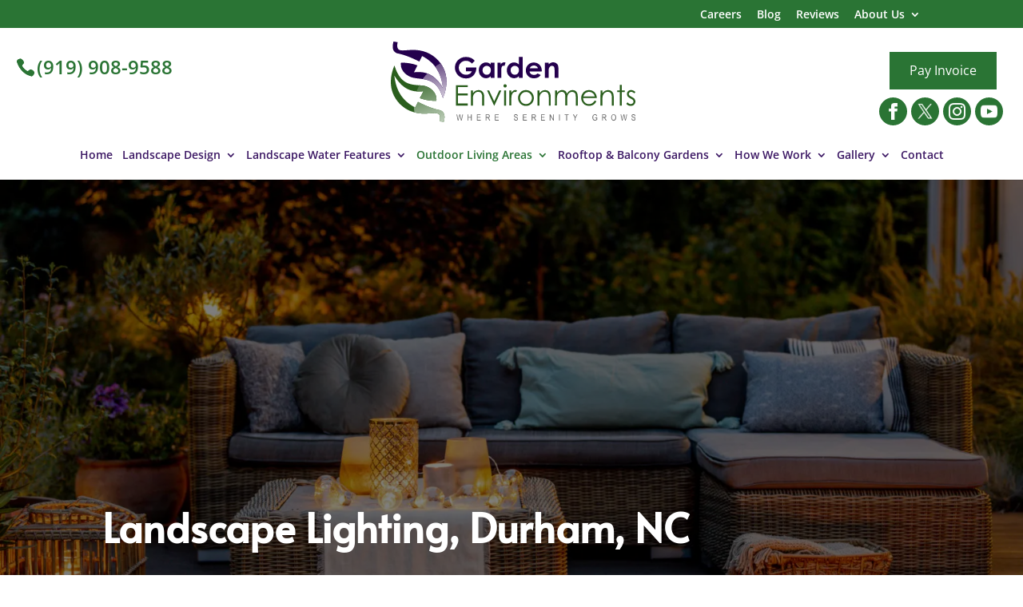

--- FILE ---
content_type: text/html; charset=UTF-8
request_url: https://garden-environments.com/outdoor-living-areas-durham-nc/landscape-lighting/
body_size: 41629
content:
<!DOCTYPE html>
<html dir="ltr" lang="en-US" prefix="og: https://ogp.me/ns#">
<head>
	<meta charset="UTF-8" />
<meta http-equiv="X-UA-Compatible" content="IE=edge">
	<link rel="pingback" href="https://garden-environments.com/xmlrpc.php" />

	<script type="text/javascript">
		document.documentElement.className = 'js';
	</script>

	<meta http-equiv="refresh" content=";URL=''" /><link media="all" href="https://garden-environments.com/wp-content/cache/autoptimize/css/autoptimize_0bd04d2f3e69d46620b4e401bd71563d.css" rel="stylesheet"><link media="none" href="https://garden-environments.com/wp-content/cache/autoptimize/css/autoptimize_71e831002f89a3a55c0f672cb7881814.css" rel="stylesheet"><title>Landscape Lighting, Durham, NC | Garden Environments</title>

		<!-- All in One SEO Pro 4.6.8.1 - aioseo.com -->
		<meta name="description" content="Landscape lighting can be a valuable part of any landscaping endeavor, and our team here at Garden Environments would love to help you create landscape lighting that you can enjoy all year long." />
		<meta name="robots" content="max-image-preview:large" />
		<link rel="canonical" href="https://garden-environments.com/outdoor-living-areas-durham-nc/landscape-lighting/" />
		<meta name="generator" content="All in One SEO Pro (AIOSEO) 4.6.8.1" />
		<meta property="og:locale" content="en_US" />
		<meta property="og:site_name" content="Garden Environments |" />
		<meta property="og:type" content="article" />
		<meta property="og:title" content="Landscape Lighting, Durham, NC | Garden Environments" />
		<meta property="og:description" content="Landscape lighting can be a valuable part of any landscaping endeavor, and our team here at Garden Environments would love to help you create landscape lighting that you can enjoy all year long." />
		<meta property="og:url" content="https://garden-environments.com/outdoor-living-areas-durham-nc/landscape-lighting/" />
		<meta property="og:image" content="https://garden-environments.com/wp-content/uploads/2021/06/iStock-480637902_feat.jpg" />
		<meta property="og:image:secure_url" content="https://garden-environments.com/wp-content/uploads/2021/06/iStock-480637902_feat.jpg" />
		<meta property="og:image:width" content="650" />
		<meta property="og:image:height" content="426" />
		<meta property="article:published_time" content="2021-06-24T06:27:04+00:00" />
		<meta property="article:modified_time" content="2026-01-21T09:03:24+00:00" />
		<meta name="twitter:card" content="summary_large_image" />
		<meta name="twitter:title" content="Landscape Lighting, Durham, NC | Garden Environments" />
		<meta name="twitter:description" content="Landscape lighting can be a valuable part of any landscaping endeavor, and our team here at Garden Environments would love to help you create landscape lighting that you can enjoy all year long." />
		<meta name="twitter:image" content="https://garden-environments.com/wp-content/uploads/2021/06/iStock-480637902_feat.jpg" />
		<script type="application/ld+json" class="aioseo-schema">
			{"@context":"https:\/\/schema.org","@graph":[{"@type":"BreadcrumbList","@id":"https:\/\/garden-environments.com\/outdoor-living-areas-durham-nc\/landscape-lighting\/#breadcrumblist","itemListElement":[{"@type":"ListItem","@id":"https:\/\/garden-environments.com\/#listItem","position":1,"name":"Home","item":"https:\/\/garden-environments.com\/","nextItem":"https:\/\/garden-environments.com\/outdoor-living-areas-durham-nc\/#listItem"},{"@type":"ListItem","@id":"https:\/\/garden-environments.com\/outdoor-living-areas-durham-nc\/#listItem","position":2,"name":"Outdoor Living Areas, Durham, NC","item":"https:\/\/garden-environments.com\/outdoor-living-areas-durham-nc\/","nextItem":"https:\/\/garden-environments.com\/outdoor-living-areas-durham-nc\/landscape-lighting\/#listItem","previousItem":"https:\/\/garden-environments.com\/#listItem"},{"@type":"ListItem","@id":"https:\/\/garden-environments.com\/outdoor-living-areas-durham-nc\/landscape-lighting\/#listItem","position":3,"name":"Landscape Lighting, Durham, NC","previousItem":"https:\/\/garden-environments.com\/outdoor-living-areas-durham-nc\/#listItem"}]},{"@type":"Organization","@id":"https:\/\/garden-environments.com\/#organization","name":"Garden Environments","url":"https:\/\/garden-environments.com\/"},{"@type":"WebPage","@id":"https:\/\/garden-environments.com\/outdoor-living-areas-durham-nc\/landscape-lighting\/#webpage","url":"https:\/\/garden-environments.com\/outdoor-living-areas-durham-nc\/landscape-lighting\/","name":"Landscape Lighting, Durham, NC | Garden Environments","description":"Landscape lighting can be a valuable part of any landscaping endeavor, and our team here at Garden Environments would love to help you create landscape lighting that you can enjoy all year long.","inLanguage":"en-US","isPartOf":{"@id":"https:\/\/garden-environments.com\/#website"},"breadcrumb":{"@id":"https:\/\/garden-environments.com\/outdoor-living-areas-durham-nc\/landscape-lighting\/#breadcrumblist"},"image":{"@type":"ImageObject","url":"https:\/\/garden-environments.com\/wp-content\/uploads\/2021\/06\/iStock-480637902_feat.jpg","@id":"https:\/\/garden-environments.com\/outdoor-living-areas-durham-nc\/landscape-lighting\/#mainImage","width":650,"height":426,"caption":"Landscape Lighting in Durham, North Carolina"},"primaryImageOfPage":{"@id":"https:\/\/garden-environments.com\/outdoor-living-areas-durham-nc\/landscape-lighting\/#mainImage"},"datePublished":"2021-06-24T02:27:04-04:00","dateModified":"2026-01-21T04:03:24-05:00"},{"@type":"WebSite","@id":"https:\/\/garden-environments.com\/#website","url":"https:\/\/garden-environments.com\/","name":"Garden Environments","inLanguage":"en-US","publisher":{"@id":"https:\/\/garden-environments.com\/#organization"}}]}
		</script>
		<!-- All in One SEO Pro -->

<script type="text/javascript">
			let jqueryParams=[],jQuery=function(r){return jqueryParams=[...jqueryParams,r],jQuery},$=function(r){return jqueryParams=[...jqueryParams,r],$};window.jQuery=jQuery,window.$=jQuery;let customHeadScripts=!1;jQuery.fn=jQuery.prototype={},$.fn=jQuery.prototype={},jQuery.noConflict=function(r){if(window.jQuery)return jQuery=window.jQuery,$=window.jQuery,customHeadScripts=!0,jQuery.noConflict},jQuery.ready=function(r){jqueryParams=[...jqueryParams,r]},$.ready=function(r){jqueryParams=[...jqueryParams,r]},jQuery.load=function(r){jqueryParams=[...jqueryParams,r]},$.load=function(r){jqueryParams=[...jqueryParams,r]},jQuery.fn.ready=function(r){jqueryParams=[...jqueryParams,r]},$.fn.ready=function(r){jqueryParams=[...jqueryParams,r]};</script><link rel='dns-prefetch' href='//b2294287.smushcdn.com' />
<link rel="alternate" type="application/rss+xml" title="Garden Environments &raquo; Feed" href="https://garden-environments.com/feed/" />
<link rel="alternate" type="application/rss+xml" title="Garden Environments &raquo; Comments Feed" href="https://garden-environments.com/comments/feed/" />
<link rel="icon" id="xb-site-favicon" href="https://garden-environments.com/wp-content/uploads/2021/04/cropped-favicon.png" type="image/png" sizes="any"><meta content="WordJack Divi Child v.2.5.4" name="generator"/>
<style id='wp-block-library-theme-inline-css' type='text/css'>
.wp-block-audio figcaption{color:#555;font-size:13px;text-align:center}.is-dark-theme .wp-block-audio figcaption{color:#ffffffa6}.wp-block-audio{margin:0 0 1em}.wp-block-code{border:1px solid #ccc;border-radius:4px;font-family:Menlo,Consolas,monaco,monospace;padding:.8em 1em}.wp-block-embed figcaption{color:#555;font-size:13px;text-align:center}.is-dark-theme .wp-block-embed figcaption{color:#ffffffa6}.wp-block-embed{margin:0 0 1em}.blocks-gallery-caption{color:#555;font-size:13px;text-align:center}.is-dark-theme .blocks-gallery-caption{color:#ffffffa6}.wp-block-image figcaption{color:#555;font-size:13px;text-align:center}.is-dark-theme .wp-block-image figcaption{color:#ffffffa6}.wp-block-image{margin:0 0 1em}.wp-block-pullquote{border-bottom:4px solid;border-top:4px solid;color:currentColor;margin-bottom:1.75em}.wp-block-pullquote cite,.wp-block-pullquote footer,.wp-block-pullquote__citation{color:currentColor;font-size:.8125em;font-style:normal;text-transform:uppercase}.wp-block-quote{border-left:.25em solid;margin:0 0 1.75em;padding-left:1em}.wp-block-quote cite,.wp-block-quote footer{color:currentColor;font-size:.8125em;font-style:normal;position:relative}.wp-block-quote.has-text-align-right{border-left:none;border-right:.25em solid;padding-left:0;padding-right:1em}.wp-block-quote.has-text-align-center{border:none;padding-left:0}.wp-block-quote.is-large,.wp-block-quote.is-style-large,.wp-block-quote.is-style-plain{border:none}.wp-block-search .wp-block-search__label{font-weight:700}.wp-block-search__button{border:1px solid #ccc;padding:.375em .625em}:where(.wp-block-group.has-background){padding:1.25em 2.375em}.wp-block-separator.has-css-opacity{opacity:.4}.wp-block-separator{border:none;border-bottom:2px solid;margin-left:auto;margin-right:auto}.wp-block-separator.has-alpha-channel-opacity{opacity:1}.wp-block-separator:not(.is-style-wide):not(.is-style-dots){width:100px}.wp-block-separator.has-background:not(.is-style-dots){border-bottom:none;height:1px}.wp-block-separator.has-background:not(.is-style-wide):not(.is-style-dots){height:2px}.wp-block-table{margin:0 0 1em}.wp-block-table td,.wp-block-table th{word-break:normal}.wp-block-table figcaption{color:#555;font-size:13px;text-align:center}.is-dark-theme .wp-block-table figcaption{color:#ffffffa6}.wp-block-video figcaption{color:#555;font-size:13px;text-align:center}.is-dark-theme .wp-block-video figcaption{color:#ffffffa6}.wp-block-video{margin:0 0 1em}.wp-block-template-part.has-background{margin-bottom:0;margin-top:0;padding:1.25em 2.375em}
</style>
<style id='global-styles-inline-css' type='text/css'>
body{--wp--preset--color--black: #000000;--wp--preset--color--cyan-bluish-gray: #abb8c3;--wp--preset--color--white: #ffffff;--wp--preset--color--pale-pink: #f78da7;--wp--preset--color--vivid-red: #cf2e2e;--wp--preset--color--luminous-vivid-orange: #ff6900;--wp--preset--color--luminous-vivid-amber: #fcb900;--wp--preset--color--light-green-cyan: #7bdcb5;--wp--preset--color--vivid-green-cyan: #00d084;--wp--preset--color--pale-cyan-blue: #8ed1fc;--wp--preset--color--vivid-cyan-blue: #0693e3;--wp--preset--color--vivid-purple: #9b51e0;--wp--preset--gradient--vivid-cyan-blue-to-vivid-purple: linear-gradient(135deg,rgba(6,147,227,1) 0%,rgb(155,81,224) 100%);--wp--preset--gradient--light-green-cyan-to-vivid-green-cyan: linear-gradient(135deg,rgb(122,220,180) 0%,rgb(0,208,130) 100%);--wp--preset--gradient--luminous-vivid-amber-to-luminous-vivid-orange: linear-gradient(135deg,rgba(252,185,0,1) 0%,rgba(255,105,0,1) 100%);--wp--preset--gradient--luminous-vivid-orange-to-vivid-red: linear-gradient(135deg,rgba(255,105,0,1) 0%,rgb(207,46,46) 100%);--wp--preset--gradient--very-light-gray-to-cyan-bluish-gray: linear-gradient(135deg,rgb(238,238,238) 0%,rgb(169,184,195) 100%);--wp--preset--gradient--cool-to-warm-spectrum: linear-gradient(135deg,rgb(74,234,220) 0%,rgb(151,120,209) 20%,rgb(207,42,186) 40%,rgb(238,44,130) 60%,rgb(251,105,98) 80%,rgb(254,248,76) 100%);--wp--preset--gradient--blush-light-purple: linear-gradient(135deg,rgb(255,206,236) 0%,rgb(152,150,240) 100%);--wp--preset--gradient--blush-bordeaux: linear-gradient(135deg,rgb(254,205,165) 0%,rgb(254,45,45) 50%,rgb(107,0,62) 100%);--wp--preset--gradient--luminous-dusk: linear-gradient(135deg,rgb(255,203,112) 0%,rgb(199,81,192) 50%,rgb(65,88,208) 100%);--wp--preset--gradient--pale-ocean: linear-gradient(135deg,rgb(255,245,203) 0%,rgb(182,227,212) 50%,rgb(51,167,181) 100%);--wp--preset--gradient--electric-grass: linear-gradient(135deg,rgb(202,248,128) 0%,rgb(113,206,126) 100%);--wp--preset--gradient--midnight: linear-gradient(135deg,rgb(2,3,129) 0%,rgb(40,116,252) 100%);--wp--preset--font-size--small: 13px;--wp--preset--font-size--medium: 20px;--wp--preset--font-size--large: 36px;--wp--preset--font-size--x-large: 42px;--wp--preset--spacing--20: 0.44rem;--wp--preset--spacing--30: 0.67rem;--wp--preset--spacing--40: 1rem;--wp--preset--spacing--50: 1.5rem;--wp--preset--spacing--60: 2.25rem;--wp--preset--spacing--70: 3.38rem;--wp--preset--spacing--80: 5.06rem;--wp--preset--shadow--natural: 6px 6px 9px rgba(0, 0, 0, 0.2);--wp--preset--shadow--deep: 12px 12px 50px rgba(0, 0, 0, 0.4);--wp--preset--shadow--sharp: 6px 6px 0px rgba(0, 0, 0, 0.2);--wp--preset--shadow--outlined: 6px 6px 0px -3px rgba(255, 255, 255, 1), 6px 6px rgba(0, 0, 0, 1);--wp--preset--shadow--crisp: 6px 6px 0px rgba(0, 0, 0, 1);}body { margin: 0;--wp--style--global--content-size: 823px;--wp--style--global--wide-size: 1080px; }.wp-site-blocks > .alignleft { float: left; margin-right: 2em; }.wp-site-blocks > .alignright { float: right; margin-left: 2em; }.wp-site-blocks > .aligncenter { justify-content: center; margin-left: auto; margin-right: auto; }:where(.is-layout-flex){gap: 0.5em;}:where(.is-layout-grid){gap: 0.5em;}body .is-layout-flow > .alignleft{float: left;margin-inline-start: 0;margin-inline-end: 2em;}body .is-layout-flow > .alignright{float: right;margin-inline-start: 2em;margin-inline-end: 0;}body .is-layout-flow > .aligncenter{margin-left: auto !important;margin-right: auto !important;}body .is-layout-constrained > .alignleft{float: left;margin-inline-start: 0;margin-inline-end: 2em;}body .is-layout-constrained > .alignright{float: right;margin-inline-start: 2em;margin-inline-end: 0;}body .is-layout-constrained > .aligncenter{margin-left: auto !important;margin-right: auto !important;}body .is-layout-constrained > :where(:not(.alignleft):not(.alignright):not(.alignfull)){max-width: var(--wp--style--global--content-size);margin-left: auto !important;margin-right: auto !important;}body .is-layout-constrained > .alignwide{max-width: var(--wp--style--global--wide-size);}body .is-layout-flex{display: flex;}body .is-layout-flex{flex-wrap: wrap;align-items: center;}body .is-layout-flex > *{margin: 0;}body .is-layout-grid{display: grid;}body .is-layout-grid > *{margin: 0;}body{padding-top: 0px;padding-right: 0px;padding-bottom: 0px;padding-left: 0px;}a:where(:not(.wp-element-button)){text-decoration: underline;}.wp-element-button, .wp-block-button__link{background-color: #32373c;border-width: 0;color: #fff;font-family: inherit;font-size: inherit;line-height: inherit;padding: calc(0.667em + 2px) calc(1.333em + 2px);text-decoration: none;}.has-black-color{color: var(--wp--preset--color--black) !important;}.has-cyan-bluish-gray-color{color: var(--wp--preset--color--cyan-bluish-gray) !important;}.has-white-color{color: var(--wp--preset--color--white) !important;}.has-pale-pink-color{color: var(--wp--preset--color--pale-pink) !important;}.has-vivid-red-color{color: var(--wp--preset--color--vivid-red) !important;}.has-luminous-vivid-orange-color{color: var(--wp--preset--color--luminous-vivid-orange) !important;}.has-luminous-vivid-amber-color{color: var(--wp--preset--color--luminous-vivid-amber) !important;}.has-light-green-cyan-color{color: var(--wp--preset--color--light-green-cyan) !important;}.has-vivid-green-cyan-color{color: var(--wp--preset--color--vivid-green-cyan) !important;}.has-pale-cyan-blue-color{color: var(--wp--preset--color--pale-cyan-blue) !important;}.has-vivid-cyan-blue-color{color: var(--wp--preset--color--vivid-cyan-blue) !important;}.has-vivid-purple-color{color: var(--wp--preset--color--vivid-purple) !important;}.has-black-background-color{background-color: var(--wp--preset--color--black) !important;}.has-cyan-bluish-gray-background-color{background-color: var(--wp--preset--color--cyan-bluish-gray) !important;}.has-white-background-color{background-color: var(--wp--preset--color--white) !important;}.has-pale-pink-background-color{background-color: var(--wp--preset--color--pale-pink) !important;}.has-vivid-red-background-color{background-color: var(--wp--preset--color--vivid-red) !important;}.has-luminous-vivid-orange-background-color{background-color: var(--wp--preset--color--luminous-vivid-orange) !important;}.has-luminous-vivid-amber-background-color{background-color: var(--wp--preset--color--luminous-vivid-amber) !important;}.has-light-green-cyan-background-color{background-color: var(--wp--preset--color--light-green-cyan) !important;}.has-vivid-green-cyan-background-color{background-color: var(--wp--preset--color--vivid-green-cyan) !important;}.has-pale-cyan-blue-background-color{background-color: var(--wp--preset--color--pale-cyan-blue) !important;}.has-vivid-cyan-blue-background-color{background-color: var(--wp--preset--color--vivid-cyan-blue) !important;}.has-vivid-purple-background-color{background-color: var(--wp--preset--color--vivid-purple) !important;}.has-black-border-color{border-color: var(--wp--preset--color--black) !important;}.has-cyan-bluish-gray-border-color{border-color: var(--wp--preset--color--cyan-bluish-gray) !important;}.has-white-border-color{border-color: var(--wp--preset--color--white) !important;}.has-pale-pink-border-color{border-color: var(--wp--preset--color--pale-pink) !important;}.has-vivid-red-border-color{border-color: var(--wp--preset--color--vivid-red) !important;}.has-luminous-vivid-orange-border-color{border-color: var(--wp--preset--color--luminous-vivid-orange) !important;}.has-luminous-vivid-amber-border-color{border-color: var(--wp--preset--color--luminous-vivid-amber) !important;}.has-light-green-cyan-border-color{border-color: var(--wp--preset--color--light-green-cyan) !important;}.has-vivid-green-cyan-border-color{border-color: var(--wp--preset--color--vivid-green-cyan) !important;}.has-pale-cyan-blue-border-color{border-color: var(--wp--preset--color--pale-cyan-blue) !important;}.has-vivid-cyan-blue-border-color{border-color: var(--wp--preset--color--vivid-cyan-blue) !important;}.has-vivid-purple-border-color{border-color: var(--wp--preset--color--vivid-purple) !important;}.has-vivid-cyan-blue-to-vivid-purple-gradient-background{background: var(--wp--preset--gradient--vivid-cyan-blue-to-vivid-purple) !important;}.has-light-green-cyan-to-vivid-green-cyan-gradient-background{background: var(--wp--preset--gradient--light-green-cyan-to-vivid-green-cyan) !important;}.has-luminous-vivid-amber-to-luminous-vivid-orange-gradient-background{background: var(--wp--preset--gradient--luminous-vivid-amber-to-luminous-vivid-orange) !important;}.has-luminous-vivid-orange-to-vivid-red-gradient-background{background: var(--wp--preset--gradient--luminous-vivid-orange-to-vivid-red) !important;}.has-very-light-gray-to-cyan-bluish-gray-gradient-background{background: var(--wp--preset--gradient--very-light-gray-to-cyan-bluish-gray) !important;}.has-cool-to-warm-spectrum-gradient-background{background: var(--wp--preset--gradient--cool-to-warm-spectrum) !important;}.has-blush-light-purple-gradient-background{background: var(--wp--preset--gradient--blush-light-purple) !important;}.has-blush-bordeaux-gradient-background{background: var(--wp--preset--gradient--blush-bordeaux) !important;}.has-luminous-dusk-gradient-background{background: var(--wp--preset--gradient--luminous-dusk) !important;}.has-pale-ocean-gradient-background{background: var(--wp--preset--gradient--pale-ocean) !important;}.has-electric-grass-gradient-background{background: var(--wp--preset--gradient--electric-grass) !important;}.has-midnight-gradient-background{background: var(--wp--preset--gradient--midnight) !important;}.has-small-font-size{font-size: var(--wp--preset--font-size--small) !important;}.has-medium-font-size{font-size: var(--wp--preset--font-size--medium) !important;}.has-large-font-size{font-size: var(--wp--preset--font-size--large) !important;}.has-x-large-font-size{font-size: var(--wp--preset--font-size--x-large) !important;}
.wp-block-navigation a:where(:not(.wp-element-button)){color: inherit;}
:where(.wp-block-post-template.is-layout-flex){gap: 1.25em;}:where(.wp-block-post-template.is-layout-grid){gap: 1.25em;}
:where(.wp-block-columns.is-layout-flex){gap: 2em;}:where(.wp-block-columns.is-layout-grid){gap: 2em;}
.wp-block-pullquote{font-size: 1.5em;line-height: 1.6;}
</style>



<style id='wpa-style-inline-css' type='text/css'>
:root { --admin-bar-top : 7px; }
</style>



<style id='divi-style-parent-inline-inline-css' type='text/css'>
/*!
Theme Name: Divi
Theme URI: http://www.elegantthemes.com/gallery/divi/
Version: 4.25.0
Description: Smart. Flexible. Beautiful. Divi is the most powerful theme in our collection.
Author: Elegant Themes
Author URI: http://www.elegantthemes.com
License: GNU General Public License v2
License URI: http://www.gnu.org/licenses/gpl-2.0.html
*/

a,abbr,acronym,address,applet,b,big,blockquote,body,center,cite,code,dd,del,dfn,div,dl,dt,em,fieldset,font,form,h1,h2,h3,h4,h5,h6,html,i,iframe,img,ins,kbd,label,legend,li,object,ol,p,pre,q,s,samp,small,span,strike,strong,sub,sup,tt,u,ul,var{margin:0;padding:0;border:0;outline:0;font-size:100%;-ms-text-size-adjust:100%;-webkit-text-size-adjust:100%;vertical-align:baseline;background:transparent}body{line-height:1}ol,ul{list-style:none}blockquote,q{quotes:none}blockquote:after,blockquote:before,q:after,q:before{content:"";content:none}blockquote{margin:20px 0 30px;border-left:5px solid;padding-left:20px}:focus{outline:0}del{text-decoration:line-through}pre{overflow:auto;padding:10px}figure{margin:0}table{border-collapse:collapse;border-spacing:0}article,aside,footer,header,hgroup,nav,section{display:block}body{font-family:Open Sans,Arial,sans-serif;font-size:14px;color:#666;background-color:#fff;line-height:1.7em;font-weight:500;-webkit-font-smoothing:antialiased;-moz-osx-font-smoothing:grayscale}body.page-template-page-template-blank-php #page-container{padding-top:0!important}body.et_cover_background{background-size:cover!important;background-position:top!important;background-repeat:no-repeat!important;background-attachment:fixed}a{color:#2ea3f2}a,a:hover{text-decoration:none}p{padding-bottom:1em}p:not(.has-background):last-of-type{padding-bottom:0}p.et_normal_padding{padding-bottom:1em}strong{font-weight:700}cite,em,i{font-style:italic}code,pre{font-family:Courier New,monospace;margin-bottom:10px}ins{text-decoration:none}sub,sup{height:0;line-height:1;position:relative;vertical-align:baseline}sup{bottom:.8em}sub{top:.3em}dl{margin:0 0 1.5em}dl dt{font-weight:700}dd{margin-left:1.5em}blockquote p{padding-bottom:0}embed,iframe,object,video{max-width:100%}h1,h2,h3,h4,h5,h6{color:#333;padding-bottom:10px;line-height:1em;font-weight:500}h1 a,h2 a,h3 a,h4 a,h5 a,h6 a{color:inherit}h1{font-size:30px}h2{font-size:26px}h3{font-size:22px}h4{font-size:18px}h5{font-size:16px}h6{font-size:14px}input{-webkit-appearance:none}input[type=checkbox]{-webkit-appearance:checkbox}input[type=radio]{-webkit-appearance:radio}input.text,input.title,input[type=email],input[type=password],input[type=tel],input[type=text],select,textarea{background-color:#fff;border:1px solid #bbb;padding:2px;color:#4e4e4e}input.text:focus,input.title:focus,input[type=text]:focus,select:focus,textarea:focus{border-color:#2d3940;color:#3e3e3e}input.text,input.title,input[type=text],select,textarea{margin:0}textarea{padding:4px}button,input,select,textarea{font-family:inherit}img{max-width:100%;height:auto}.clear{clear:both}br.clear{margin:0;padding:0}.pagination{clear:both}#et_search_icon:hover,.et-social-icon a:hover,.et_password_protected_form .et_submit_button,.form-submit .et_pb_buttontton.alt.disabled,.nav-single a,.posted_in a{color:#2ea3f2}.et-search-form,blockquote{border-color:#2ea3f2}#main-content{background-color:#fff}.container{width:80%;max-width:1080px;margin:auto;position:relative}body:not(.et-tb) #main-content .container,body:not(.et-tb-has-header) #main-content .container{padding-top:58px}.et_full_width_page #main-content .container:before{display:none}.main_title{margin-bottom:20px}.et_password_protected_form .et_submit_button:hover,.form-submit .et_pb_button:hover{background:rgba(0,0,0,.05)}.et_button_icon_visible .et_pb_button{padding-right:2em;padding-left:.7em}.et_button_icon_visible .et_pb_button:after{opacity:1;margin-left:0}.et_button_left .et_pb_button:hover:after{left:.15em}.et_button_left .et_pb_button:after{margin-left:0;left:1em}.et_button_icon_visible.et_button_left .et_pb_button,.et_button_left .et_pb_button:hover,.et_button_left .et_pb_module .et_pb_button:hover{padding-left:2em;padding-right:.7em}.et_button_icon_visible.et_button_left .et_pb_button:after,.et_button_left .et_pb_button:hover:after{left:.15em}.et_password_protected_form .et_submit_button:hover,.form-submit .et_pb_button:hover{padding:.3em 1em}.et_button_no_icon .et_pb_button:after{display:none}.et_button_no_icon.et_button_icon_visible.et_button_left .et_pb_button,.et_button_no_icon.et_button_left .et_pb_button:hover,.et_button_no_icon .et_pb_button,.et_button_no_icon .et_pb_button:hover{padding:.3em 1em!important}.et_button_custom_icon .et_pb_button:after{line-height:1.7em}.et_button_custom_icon.et_button_icon_visible .et_pb_button:after,.et_button_custom_icon .et_pb_button:hover:after{margin-left:.3em}#left-area .post_format-post-format-gallery .wp-block-gallery:first-of-type{padding:0;margin-bottom:-16px}.entry-content table:not(.variations){border:1px solid #eee;margin:0 0 15px;text-align:left;width:100%}.entry-content thead th,.entry-content tr th{color:#555;font-weight:700;padding:9px 24px}.entry-content tr td{border-top:1px solid #eee;padding:6px 24px}#left-area ul,.entry-content ul,.et-l--body ul,.et-l--footer ul,.et-l--header ul{list-style-type:disc;padding:0 0 23px 1em;line-height:26px}#left-area ol,.entry-content ol,.et-l--body ol,.et-l--footer ol,.et-l--header ol{list-style-type:decimal;list-style-position:inside;padding:0 0 23px;line-height:26px}#left-area ul li ul,.entry-content ul li ol{padding:2px 0 2px 20px}#left-area ol li ul,.entry-content ol li ol,.et-l--body ol li ol,.et-l--footer ol li ol,.et-l--header ol li ol{padding:2px 0 2px 35px}#left-area ul.wp-block-gallery{display:-webkit-box;display:-ms-flexbox;display:flex;-ms-flex-wrap:wrap;flex-wrap:wrap;list-style-type:none;padding:0}#left-area ul.products{padding:0!important;line-height:1.7!important;list-style:none!important}.gallery-item a{display:block}.gallery-caption,.gallery-item a{width:90%}#wpadminbar{z-index:100001}#left-area .post-meta{font-size:14px;padding-bottom:15px}#left-area .post-meta a{text-decoration:none;color:#666}#left-area .et_featured_image{padding-bottom:7px}.single .post{padding-bottom:25px}body.single .et_audio_content{margin-bottom:-6px}.nav-single a{text-decoration:none;color:#2ea3f2;font-size:14px;font-weight:400}.nav-previous{float:left}.nav-next{float:right}.et_password_protected_form p input{background-color:#eee;border:none!important;width:100%!important;border-radius:0!important;font-size:14px;color:#999!important;padding:16px!important;-webkit-box-sizing:border-box;box-sizing:border-box}.et_password_protected_form label{display:none}.et_password_protected_form .et_submit_button{font-family:inherit;display:block;float:right;margin:8px auto 0;cursor:pointer}.post-password-required p.nocomments.container{max-width:100%}.post-password-required p.nocomments.container:before{display:none}.aligncenter,div.post .new-post .aligncenter{display:block;margin-left:auto;margin-right:auto}.wp-caption{border:1px solid #ddd;text-align:center;background-color:#f3f3f3;margin-bottom:10px;max-width:96%;padding:8px}.wp-caption.alignleft{margin:0 30px 20px 0}.wp-caption.alignright{margin:0 0 20px 30px}.wp-caption img{margin:0;padding:0;border:0}.wp-caption p.wp-caption-text{font-size:12px;padding:0 4px 5px;margin:0}.alignright{float:right}.alignleft{float:left}img.alignleft{display:inline;float:left;margin-right:15px}img.alignright{display:inline;float:right;margin-left:15px}.page.et_pb_pagebuilder_layout #main-content{background-color:transparent}body #main-content .et_builder_inner_content>h1,body #main-content .et_builder_inner_content>h2,body #main-content .et_builder_inner_content>h3,body #main-content .et_builder_inner_content>h4,body #main-content .et_builder_inner_content>h5,body #main-content .et_builder_inner_content>h6{line-height:1.4em}body #main-content .et_builder_inner_content>p{line-height:1.7em}.wp-block-pullquote{margin:20px 0 30px}.wp-block-pullquote.has-background blockquote{border-left:none}.wp-block-group.has-background{padding:1.5em 1.5em .5em}@media (min-width:981px){#left-area{width:79.125%;padding-bottom:23px}#main-content .container:before{content:"";position:absolute;top:0;height:100%;width:1px;background-color:#e2e2e2}.et_full_width_page #left-area,.et_no_sidebar #left-area{float:none;width:100%!important}.et_full_width_page #left-area{padding-bottom:0}.et_no_sidebar #main-content .container:before{display:none}}@media (max-width:980px){#page-container{padding-top:80px}.et-tb #page-container,.et-tb-has-header #page-container{padding-top:0!important}#left-area,#sidebar{width:100%!important}#main-content .container:before{display:none!important}.et_full_width_page .et_gallery_item:nth-child(4n+1){clear:none}}@media print{#page-container{padding-top:0!important}}#wp-admin-bar-et-use-visual-builder a:before{font-family:ETmodules!important;content:"\e625";font-size:30px!important;width:28px;margin-top:-3px;color:#974df3!important}#wp-admin-bar-et-use-visual-builder:hover a:before{color:#fff!important}#wp-admin-bar-et-use-visual-builder:hover a,#wp-admin-bar-et-use-visual-builder a:hover{transition:background-color .5s ease;-webkit-transition:background-color .5s ease;-moz-transition:background-color .5s ease;background-color:#7e3bd0!important;color:#fff!important}* html .clearfix,:first-child+html .clearfix{zoom:1}.iphone .et_pb_section_video_bg video::-webkit-media-controls-start-playback-button{display:none!important;-webkit-appearance:none}.et_mobile_device .et_pb_section_parallax .et_pb_parallax_css{background-attachment:scroll}.et-social-facebook a.icon:before{content:"\e093"}.et-social-twitter a.icon:before{content:"\e094"}.et-social-google-plus a.icon:before{content:"\e096"}.et-social-instagram a.icon:before{content:"\e09a"}.et-social-rss a.icon:before{content:"\e09e"}.ai1ec-single-event:after{content:" ";display:table;clear:both}.evcal_event_details .evcal_evdata_cell .eventon_details_shading_bot.eventon_details_shading_bot{z-index:3}.wp-block-divi-layout{margin-bottom:1em}*{-webkit-box-sizing:border-box;box-sizing:border-box}#et-info-email:before,#et-info-phone:before,#et_search_icon:before,.comment-reply-link:after,.et-cart-info span:before,.et-pb-arrow-next:before,.et-pb-arrow-prev:before,.et-social-icon a:before,.et_audio_container .mejs-playpause-button button:before,.et_audio_container .mejs-volume-button button:before,.et_overlay:before,.et_password_protected_form .et_submit_button:after,.et_pb_button:after,.et_pb_contact_reset:after,.et_pb_contact_submit:after,.et_pb_font_icon:before,.et_pb_newsletter_button:after,.et_pb_pricing_table_button:after,.et_pb_promo_button:after,.et_pb_testimonial:before,.et_pb_toggle_title:before,.form-submit .et_pb_button:after,.mobile_menu_bar:before,a.et_pb_more_button:after{font-family:ETmodules!important;speak:none;font-style:normal;font-weight:400;-webkit-font-feature-settings:normal;font-feature-settings:normal;font-variant:normal;text-transform:none;line-height:1;-webkit-font-smoothing:antialiased;-moz-osx-font-smoothing:grayscale;text-shadow:0 0;direction:ltr}.et-pb-icon,.et_pb_custom_button_icon.et_pb_button:after,.et_pb_login .et_pb_custom_button_icon.et_pb_button:after,.et_pb_woo_custom_button_icon .button.et_pb_custom_button_icon.et_pb_button:after,.et_pb_woo_custom_button_icon .button.et_pb_custom_button_icon.et_pb_button:hover:after{content:attr(data-icon)}.et-pb-icon{font-family:ETmodules;speak:none;font-weight:400;-webkit-font-feature-settings:normal;font-feature-settings:normal;font-variant:normal;text-transform:none;line-height:1;-webkit-font-smoothing:antialiased;font-size:96px;font-style:normal;display:inline-block;-webkit-box-sizing:border-box;box-sizing:border-box;direction:ltr}#et-ajax-saving{display:none;-webkit-transition:background .3s,-webkit-box-shadow .3s;transition:background .3s,-webkit-box-shadow .3s;transition:background .3s,box-shadow .3s;transition:background .3s,box-shadow .3s,-webkit-box-shadow .3s;-webkit-box-shadow:rgba(0,139,219,.247059) 0 0 60px;box-shadow:0 0 60px rgba(0,139,219,.247059);position:fixed;top:50%;left:50%;width:50px;height:50px;background:#fff;border-radius:50px;margin:-25px 0 0 -25px;z-index:999999;text-align:center}#et-ajax-saving img{margin:9px}.et-safe-mode-indicator,.et-safe-mode-indicator:focus,.et-safe-mode-indicator:hover{-webkit-box-shadow:0 5px 10px rgba(41,196,169,.15);box-shadow:0 5px 10px rgba(41,196,169,.15);background:#29c4a9;color:#fff;font-size:14px;font-weight:600;padding:12px;line-height:16px;border-radius:3px;position:fixed;bottom:30px;right:30px;z-index:999999;text-decoration:none;font-family:Open Sans,sans-serif;-webkit-font-smoothing:antialiased;-moz-osx-font-smoothing:grayscale}.et_pb_button{font-size:20px;font-weight:500;padding:.3em 1em;line-height:1.7em!important;background-color:transparent;background-size:cover;background-position:50%;background-repeat:no-repeat;border:2px solid;border-radius:3px;-webkit-transition-duration:.2s;transition-duration:.2s;-webkit-transition-property:all!important;transition-property:all!important}.et_pb_button,.et_pb_button_inner{position:relative}.et_pb_button:hover,.et_pb_module .et_pb_button:hover{border:2px solid transparent;padding:.3em 2em .3em .7em}.et_pb_button:hover{background-color:hsla(0,0%,100%,.2)}.et_pb_bg_layout_light.et_pb_button:hover,.et_pb_bg_layout_light .et_pb_button:hover{background-color:rgba(0,0,0,.05)}.et_pb_button:after,.et_pb_button:before{font-size:32px;line-height:1em;content:"\35";opacity:0;position:absolute;margin-left:-1em;-webkit-transition:all .2s;transition:all .2s;text-transform:none;-webkit-font-feature-settings:"kern" off;font-feature-settings:"kern" off;font-variant:none;font-style:normal;font-weight:400;text-shadow:none}.et_pb_button.et_hover_enabled:hover:after,.et_pb_button.et_pb_hovered:hover:after{-webkit-transition:none!important;transition:none!important}.et_pb_button:before{display:none}.et_pb_button:hover:after{opacity:1;margin-left:0}.et_pb_column_1_3 h1,.et_pb_column_1_4 h1,.et_pb_column_1_5 h1,.et_pb_column_1_6 h1,.et_pb_column_2_5 h1{font-size:26px}.et_pb_column_1_3 h2,.et_pb_column_1_4 h2,.et_pb_column_1_5 h2,.et_pb_column_1_6 h2,.et_pb_column_2_5 h2{font-size:23px}.et_pb_column_1_3 h3,.et_pb_column_1_4 h3,.et_pb_column_1_5 h3,.et_pb_column_1_6 h3,.et_pb_column_2_5 h3{font-size:20px}.et_pb_column_1_3 h4,.et_pb_column_1_4 h4,.et_pb_column_1_5 h4,.et_pb_column_1_6 h4,.et_pb_column_2_5 h4{font-size:18px}.et_pb_column_1_3 h5,.et_pb_column_1_4 h5,.et_pb_column_1_5 h5,.et_pb_column_1_6 h5,.et_pb_column_2_5 h5{font-size:16px}.et_pb_column_1_3 h6,.et_pb_column_1_4 h6,.et_pb_column_1_5 h6,.et_pb_column_1_6 h6,.et_pb_column_2_5 h6{font-size:15px}.et_pb_bg_layout_dark,.et_pb_bg_layout_dark h1,.et_pb_bg_layout_dark h2,.et_pb_bg_layout_dark h3,.et_pb_bg_layout_dark h4,.et_pb_bg_layout_dark h5,.et_pb_bg_layout_dark h6{color:#fff!important}.et_pb_module.et_pb_text_align_left{text-align:left}.et_pb_module.et_pb_text_align_center{text-align:center}.et_pb_module.et_pb_text_align_right{text-align:right}.et_pb_module.et_pb_text_align_justified{text-align:justify}.clearfix:after{visibility:hidden;display:block;font-size:0;content:" ";clear:both;height:0}.et_pb_bg_layout_light .et_pb_more_button{color:#2ea3f2}.et_builder_inner_content{position:relative;z-index:1}header .et_builder_inner_content{z-index:2}.et_pb_css_mix_blend_mode_passthrough{mix-blend-mode:unset!important}.et_pb_image_container{margin:-20px -20px 29px}.et_pb_module_inner{position:relative}.et_hover_enabled_preview{z-index:2}.et_hover_enabled:hover{position:relative;z-index:2}.et_pb_all_tabs,.et_pb_module,.et_pb_posts_nav a,.et_pb_tab,.et_pb_with_background{position:relative;background-size:cover;background-position:50%;background-repeat:no-repeat}.et_pb_background_mask,.et_pb_background_pattern{bottom:0;left:0;position:absolute;right:0;top:0}.et_pb_background_mask{background-size:calc(100% + 2px) calc(100% + 2px);background-repeat:no-repeat;background-position:50%;overflow:hidden}.et_pb_background_pattern{background-position:0 0;background-repeat:repeat}.et_pb_with_border{position:relative;border:0 solid #333}.post-password-required .et_pb_row{padding:0;width:100%}.post-password-required .et_password_protected_form{min-height:0}body.et_pb_pagebuilder_layout.et_pb_show_title .post-password-required .et_password_protected_form h1,body:not(.et_pb_pagebuilder_layout) .post-password-required .et_password_protected_form h1{display:none}.et_pb_no_bg{padding:0!important}.et_overlay.et_pb_inline_icon:before,.et_pb_inline_icon:before{content:attr(data-icon)}.et_pb_more_button{color:inherit;text-shadow:none;text-decoration:none;display:inline-block;margin-top:20px}.et_parallax_bg_wrap{overflow:hidden;position:absolute;top:0;right:0;bottom:0;left:0}.et_parallax_bg{background-repeat:no-repeat;background-position:top;background-size:cover;position:absolute;bottom:0;left:0;width:100%;height:100%;display:block}.et_parallax_bg.et_parallax_bg__hover,.et_parallax_bg.et_parallax_bg_phone,.et_parallax_bg.et_parallax_bg_tablet,.et_parallax_gradient.et_parallax_gradient__hover,.et_parallax_gradient.et_parallax_gradient_phone,.et_parallax_gradient.et_parallax_gradient_tablet,.et_pb_section_parallax_hover:hover .et_parallax_bg:not(.et_parallax_bg__hover),.et_pb_section_parallax_hover:hover .et_parallax_gradient:not(.et_parallax_gradient__hover){display:none}.et_pb_section_parallax_hover:hover .et_parallax_bg.et_parallax_bg__hover,.et_pb_section_parallax_hover:hover .et_parallax_gradient.et_parallax_gradient__hover{display:block}.et_parallax_gradient{bottom:0;display:block;left:0;position:absolute;right:0;top:0}.et_pb_module.et_pb_section_parallax,.et_pb_posts_nav a.et_pb_section_parallax,.et_pb_tab.et_pb_section_parallax{position:relative}.et_pb_section_parallax .et_pb_parallax_css,.et_pb_slides .et_parallax_bg.et_pb_parallax_css{background-attachment:fixed}body.et-bfb .et_pb_section_parallax .et_pb_parallax_css,body.et-bfb .et_pb_slides .et_parallax_bg.et_pb_parallax_css{background-attachment:scroll;bottom:auto}.et_pb_section_parallax.et_pb_column .et_pb_module,.et_pb_section_parallax.et_pb_row .et_pb_column,.et_pb_section_parallax.et_pb_row .et_pb_module{z-index:9;position:relative}.et_pb_more_button:hover:after{opacity:1;margin-left:0}.et_pb_preload .et_pb_section_video_bg,.et_pb_preload>div{visibility:hidden}.et_pb_preload,.et_pb_section.et_pb_section_video.et_pb_preload{position:relative;background:#464646!important}.et_pb_preload:before{content:"";position:absolute;top:50%;left:50%;background:url(https://garden-environments.com/wp-content/themes/Divi/includes/builder/styles/images/preloader.gif) no-repeat;border-radius:32px;width:32px;height:32px;margin:-16px 0 0 -16px}.box-shadow-overlay{position:absolute;top:0;left:0;width:100%;height:100%;z-index:10;pointer-events:none}.et_pb_section>.box-shadow-overlay~.et_pb_row{z-index:11}body.safari .section_has_divider{will-change:transform}.et_pb_row>.box-shadow-overlay{z-index:8}.has-box-shadow-overlay{position:relative}.et_clickable{cursor:pointer}.screen-reader-text{border:0;clip:rect(1px,1px,1px,1px);-webkit-clip-path:inset(50%);clip-path:inset(50%);height:1px;margin:-1px;overflow:hidden;padding:0;position:absolute!important;width:1px;word-wrap:normal!important}.et_multi_view_hidden,.et_multi_view_hidden_image{display:none!important}@keyframes multi-view-image-fade{0%{opacity:0}10%{opacity:.1}20%{opacity:.2}30%{opacity:.3}40%{opacity:.4}50%{opacity:.5}60%{opacity:.6}70%{opacity:.7}80%{opacity:.8}90%{opacity:.9}to{opacity:1}}.et_multi_view_image__loading{visibility:hidden}.et_multi_view_image__loaded{-webkit-animation:multi-view-image-fade .5s;animation:multi-view-image-fade .5s}#et-pb-motion-effects-offset-tracker{visibility:hidden!important;opacity:0;position:absolute;top:0;left:0}.et-pb-before-scroll-animation{opacity:0}header.et-l.et-l--header:after{clear:both;display:block;content:""}.et_pb_module{-webkit-animation-timing-function:linear;animation-timing-function:linear;-webkit-animation-duration:.2s;animation-duration:.2s}@-webkit-keyframes fadeBottom{0%{opacity:0;-webkit-transform:translateY(10%);transform:translateY(10%)}to{opacity:1;-webkit-transform:translateY(0);transform:translateY(0)}}@keyframes fadeBottom{0%{opacity:0;-webkit-transform:translateY(10%);transform:translateY(10%)}to{opacity:1;-webkit-transform:translateY(0);transform:translateY(0)}}@-webkit-keyframes fadeLeft{0%{opacity:0;-webkit-transform:translateX(-10%);transform:translateX(-10%)}to{opacity:1;-webkit-transform:translateX(0);transform:translateX(0)}}@keyframes fadeLeft{0%{opacity:0;-webkit-transform:translateX(-10%);transform:translateX(-10%)}to{opacity:1;-webkit-transform:translateX(0);transform:translateX(0)}}@-webkit-keyframes fadeRight{0%{opacity:0;-webkit-transform:translateX(10%);transform:translateX(10%)}to{opacity:1;-webkit-transform:translateX(0);transform:translateX(0)}}@keyframes fadeRight{0%{opacity:0;-webkit-transform:translateX(10%);transform:translateX(10%)}to{opacity:1;-webkit-transform:translateX(0);transform:translateX(0)}}@-webkit-keyframes fadeTop{0%{opacity:0;-webkit-transform:translateY(-10%);transform:translateY(-10%)}to{opacity:1;-webkit-transform:translateX(0);transform:translateX(0)}}@keyframes fadeTop{0%{opacity:0;-webkit-transform:translateY(-10%);transform:translateY(-10%)}to{opacity:1;-webkit-transform:translateX(0);transform:translateX(0)}}@-webkit-keyframes fadeIn{0%{opacity:0}to{opacity:1}}@keyframes fadeIn{0%{opacity:0}to{opacity:1}}.et-waypoint:not(.et_pb_counters){opacity:0}@media (min-width:981px){.et_pb_section.et_section_specialty div.et_pb_row .et_pb_column .et_pb_column .et_pb_module.et-last-child,.et_pb_section.et_section_specialty div.et_pb_row .et_pb_column .et_pb_column .et_pb_module:last-child,.et_pb_section.et_section_specialty div.et_pb_row .et_pb_column .et_pb_row_inner .et_pb_column .et_pb_module.et-last-child,.et_pb_section.et_section_specialty div.et_pb_row .et_pb_column .et_pb_row_inner .et_pb_column .et_pb_module:last-child,.et_pb_section div.et_pb_row .et_pb_column .et_pb_module.et-last-child,.et_pb_section div.et_pb_row .et_pb_column .et_pb_module:last-child{margin-bottom:0}}@media (max-width:980px){.et_overlay.et_pb_inline_icon_tablet:before,.et_pb_inline_icon_tablet:before{content:attr(data-icon-tablet)}.et_parallax_bg.et_parallax_bg_tablet_exist,.et_parallax_gradient.et_parallax_gradient_tablet_exist{display:none}.et_parallax_bg.et_parallax_bg_tablet,.et_parallax_gradient.et_parallax_gradient_tablet{display:block}.et_pb_column .et_pb_module{margin-bottom:30px}.et_pb_row .et_pb_column .et_pb_module.et-last-child,.et_pb_row .et_pb_column .et_pb_module:last-child,.et_section_specialty .et_pb_row .et_pb_column .et_pb_module.et-last-child,.et_section_specialty .et_pb_row .et_pb_column .et_pb_module:last-child{margin-bottom:0}.et_pb_more_button{display:inline-block!important}.et_pb_bg_layout_light_tablet.et_pb_button,.et_pb_bg_layout_light_tablet.et_pb_module.et_pb_button,.et_pb_bg_layout_light_tablet .et_pb_more_button{color:#2ea3f2}.et_pb_bg_layout_light_tablet .et_pb_forgot_password a{color:#666}.et_pb_bg_layout_light_tablet h1,.et_pb_bg_layout_light_tablet h2,.et_pb_bg_layout_light_tablet h3,.et_pb_bg_layout_light_tablet h4,.et_pb_bg_layout_light_tablet h5,.et_pb_bg_layout_light_tablet h6{color:#333!important}.et_pb_module .et_pb_bg_layout_light_tablet.et_pb_button{color:#2ea3f2!important}.et_pb_bg_layout_light_tablet{color:#666!important}.et_pb_bg_layout_dark_tablet,.et_pb_bg_layout_dark_tablet h1,.et_pb_bg_layout_dark_tablet h2,.et_pb_bg_layout_dark_tablet h3,.et_pb_bg_layout_dark_tablet h4,.et_pb_bg_layout_dark_tablet h5,.et_pb_bg_layout_dark_tablet h6{color:#fff!important}.et_pb_bg_layout_dark_tablet.et_pb_button,.et_pb_bg_layout_dark_tablet.et_pb_module.et_pb_button,.et_pb_bg_layout_dark_tablet .et_pb_more_button{color:inherit}.et_pb_bg_layout_dark_tablet .et_pb_forgot_password a{color:#fff}.et_pb_module.et_pb_text_align_left-tablet{text-align:left}.et_pb_module.et_pb_text_align_center-tablet{text-align:center}.et_pb_module.et_pb_text_align_right-tablet{text-align:right}.et_pb_module.et_pb_text_align_justified-tablet{text-align:justify}}@media (max-width:767px){.et_pb_more_button{display:inline-block!important}.et_overlay.et_pb_inline_icon_phone:before,.et_pb_inline_icon_phone:before{content:attr(data-icon-phone)}.et_parallax_bg.et_parallax_bg_phone_exist,.et_parallax_gradient.et_parallax_gradient_phone_exist{display:none}.et_parallax_bg.et_parallax_bg_phone,.et_parallax_gradient.et_parallax_gradient_phone{display:block}.et-hide-mobile{display:none!important}.et_pb_bg_layout_light_phone.et_pb_button,.et_pb_bg_layout_light_phone.et_pb_module.et_pb_button,.et_pb_bg_layout_light_phone .et_pb_more_button{color:#2ea3f2}.et_pb_bg_layout_light_phone .et_pb_forgot_password a{color:#666}.et_pb_bg_layout_light_phone h1,.et_pb_bg_layout_light_phone h2,.et_pb_bg_layout_light_phone h3,.et_pb_bg_layout_light_phone h4,.et_pb_bg_layout_light_phone h5,.et_pb_bg_layout_light_phone h6{color:#333!important}.et_pb_module .et_pb_bg_layout_light_phone.et_pb_button{color:#2ea3f2!important}.et_pb_bg_layout_light_phone{color:#666!important}.et_pb_bg_layout_dark_phone,.et_pb_bg_layout_dark_phone h1,.et_pb_bg_layout_dark_phone h2,.et_pb_bg_layout_dark_phone h3,.et_pb_bg_layout_dark_phone h4,.et_pb_bg_layout_dark_phone h5,.et_pb_bg_layout_dark_phone h6{color:#fff!important}.et_pb_bg_layout_dark_phone.et_pb_button,.et_pb_bg_layout_dark_phone.et_pb_module.et_pb_button,.et_pb_bg_layout_dark_phone .et_pb_more_button{color:inherit}.et_pb_module .et_pb_bg_layout_dark_phone.et_pb_button{color:#fff!important}.et_pb_bg_layout_dark_phone .et_pb_forgot_password a{color:#fff}.et_pb_module.et_pb_text_align_left-phone{text-align:left}.et_pb_module.et_pb_text_align_center-phone{text-align:center}.et_pb_module.et_pb_text_align_right-phone{text-align:right}.et_pb_module.et_pb_text_align_justified-phone{text-align:justify}}@media (max-width:479px){a.et_pb_more_button{display:block}}@media (min-width:768px) and (max-width:980px){[data-et-multi-view-load-tablet-hidden=true]:not(.et_multi_view_swapped){display:none!important}}@media (max-width:767px){[data-et-multi-view-load-phone-hidden=true]:not(.et_multi_view_swapped){display:none!important}}.et_pb_menu.et_pb_menu--style-inline_centered_logo .et_pb_menu__menu nav ul{-webkit-box-pack:center;-ms-flex-pack:center;justify-content:center}@-webkit-keyframes multi-view-image-fade{0%{-webkit-transform:scale(1);transform:scale(1);opacity:1}50%{-webkit-transform:scale(1.01);transform:scale(1.01);opacity:1}to{-webkit-transform:scale(1);transform:scale(1);opacity:1}}
</style>
<style id='divi-dynamic-critical-inline-css' type='text/css'>
@font-face{font-family:ETmodules;font-display:block;src:url(//garden-environments.com/wp-content/themes/Divi/core/admin/fonts/modules/all/modules.eot);src:url(//garden-environments.com/wp-content/themes/Divi/core/admin/fonts/modules/all/modules.eot?#iefix) format("embedded-opentype"),url(//garden-environments.com/wp-content/themes/Divi/core/admin/fonts/modules/all/modules.woff) format("woff"),url(//garden-environments.com/wp-content/themes/Divi/core/admin/fonts/modules/all/modules.ttf) format("truetype"),url(//garden-environments.com/wp-content/themes/Divi/core/admin/fonts/modules/all/modules.svg#ETmodules) format("svg");font-weight:400;font-style:normal}
@media (min-width:981px){.et_pb_gutters3 .et_pb_column,.et_pb_gutters3.et_pb_row .et_pb_column{margin-right:5.5%}.et_pb_gutters3 .et_pb_column_4_4,.et_pb_gutters3.et_pb_row .et_pb_column_4_4{width:100%}.et_pb_gutters3 .et_pb_column_4_4 .et_pb_module,.et_pb_gutters3.et_pb_row .et_pb_column_4_4 .et_pb_module{margin-bottom:2.75%}.et_pb_gutters3 .et_pb_column_3_4,.et_pb_gutters3.et_pb_row .et_pb_column_3_4{width:73.625%}.et_pb_gutters3 .et_pb_column_3_4 .et_pb_module,.et_pb_gutters3.et_pb_row .et_pb_column_3_4 .et_pb_module{margin-bottom:3.735%}.et_pb_gutters3 .et_pb_column_2_3,.et_pb_gutters3.et_pb_row .et_pb_column_2_3{width:64.833%}.et_pb_gutters3 .et_pb_column_2_3 .et_pb_module,.et_pb_gutters3.et_pb_row .et_pb_column_2_3 .et_pb_module{margin-bottom:4.242%}.et_pb_gutters3 .et_pb_column_3_5,.et_pb_gutters3.et_pb_row .et_pb_column_3_5{width:57.8%}.et_pb_gutters3 .et_pb_column_3_5 .et_pb_module,.et_pb_gutters3.et_pb_row .et_pb_column_3_5 .et_pb_module{margin-bottom:4.758%}.et_pb_gutters3 .et_pb_column_1_2,.et_pb_gutters3.et_pb_row .et_pb_column_1_2{width:47.25%}.et_pb_gutters3 .et_pb_column_1_2 .et_pb_module,.et_pb_gutters3.et_pb_row .et_pb_column_1_2 .et_pb_module{margin-bottom:5.82%}.et_pb_gutters3 .et_pb_column_2_5,.et_pb_gutters3.et_pb_row .et_pb_column_2_5{width:36.7%}.et_pb_gutters3 .et_pb_column_2_5 .et_pb_module,.et_pb_gutters3.et_pb_row .et_pb_column_2_5 .et_pb_module{margin-bottom:7.493%}.et_pb_gutters3 .et_pb_column_1_3,.et_pb_gutters3.et_pb_row .et_pb_column_1_3{width:29.6667%}.et_pb_gutters3 .et_pb_column_1_3 .et_pb_module,.et_pb_gutters3.et_pb_row .et_pb_column_1_3 .et_pb_module{margin-bottom:9.27%}.et_pb_gutters3 .et_pb_column_1_4,.et_pb_gutters3.et_pb_row .et_pb_column_1_4{width:20.875%}.et_pb_gutters3 .et_pb_column_1_4 .et_pb_module,.et_pb_gutters3.et_pb_row .et_pb_column_1_4 .et_pb_module{margin-bottom:13.174%}.et_pb_gutters3 .et_pb_column_1_5,.et_pb_gutters3.et_pb_row .et_pb_column_1_5{width:15.6%}.et_pb_gutters3 .et_pb_column_1_5 .et_pb_module,.et_pb_gutters3.et_pb_row .et_pb_column_1_5 .et_pb_module{margin-bottom:17.628%}.et_pb_gutters3 .et_pb_column_1_6,.et_pb_gutters3.et_pb_row .et_pb_column_1_6{width:12.0833%}.et_pb_gutters3 .et_pb_column_1_6 .et_pb_module,.et_pb_gutters3.et_pb_row .et_pb_column_1_6 .et_pb_module{margin-bottom:22.759%}.et_pb_gutters3 .et_full_width_page.woocommerce-page ul.products li.product{width:20.875%;margin-right:5.5%;margin-bottom:5.5%}.et_pb_gutters3.et_left_sidebar.woocommerce-page #main-content ul.products li.product,.et_pb_gutters3.et_right_sidebar.woocommerce-page #main-content ul.products li.product{width:28.353%;margin-right:7.47%}.et_pb_gutters3.et_left_sidebar.woocommerce-page #main-content ul.products.columns-1 li.product,.et_pb_gutters3.et_right_sidebar.woocommerce-page #main-content ul.products.columns-1 li.product{width:100%;margin-right:0}.et_pb_gutters3.et_left_sidebar.woocommerce-page #main-content ul.products.columns-2 li.product,.et_pb_gutters3.et_right_sidebar.woocommerce-page #main-content ul.products.columns-2 li.product{width:48%;margin-right:4%}.et_pb_gutters3.et_left_sidebar.woocommerce-page #main-content ul.products.columns-2 li:nth-child(2n+2),.et_pb_gutters3.et_right_sidebar.woocommerce-page #main-content ul.products.columns-2 li:nth-child(2n+2){margin-right:0}.et_pb_gutters3.et_left_sidebar.woocommerce-page #main-content ul.products.columns-2 li:nth-child(3n+1),.et_pb_gutters3.et_right_sidebar.woocommerce-page #main-content ul.products.columns-2 li:nth-child(3n+1){clear:none}}
#et-secondary-menu li,#top-menu li{word-wrap:break-word}.nav li ul,.et_mobile_menu{border-color:#2EA3F2}.mobile_menu_bar:before,.mobile_menu_bar:after,#top-menu li.current-menu-ancestor>a,#top-menu li.current-menu-item>a{color:#2EA3F2}#main-header{-webkit-transition:background-color 0.4s, color 0.4s, opacity 0.4s ease-in-out, -webkit-transform 0.4s;transition:background-color 0.4s, color 0.4s, opacity 0.4s ease-in-out, -webkit-transform 0.4s;transition:background-color 0.4s, color 0.4s, transform 0.4s, opacity 0.4s ease-in-out;transition:background-color 0.4s, color 0.4s, transform 0.4s, opacity 0.4s ease-in-out, -webkit-transform 0.4s}#main-header.et-disabled-animations *{-webkit-transition-duration:0s !important;transition-duration:0s !important}.container{text-align:left;position:relative}.et_fixed_nav.et_show_nav #page-container{padding-top:80px}.et_fixed_nav.et_show_nav.et-tb #page-container,.et_fixed_nav.et_show_nav.et-tb-has-header #page-container{padding-top:0 !important}.et_fixed_nav.et_show_nav.et_secondary_nav_enabled #page-container{padding-top:111px}.et_fixed_nav.et_show_nav.et_secondary_nav_enabled.et_header_style_centered #page-container{padding-top:177px}.et_fixed_nav.et_show_nav.et_header_style_centered #page-container{padding-top:147px}.et_fixed_nav #main-header{position:fixed}.et-cloud-item-editor #page-container{padding-top:0 !important}.et_header_style_left #et-top-navigation{padding-top:33px}.et_header_style_left #et-top-navigation nav>ul>li>a{padding-bottom:33px}.et_header_style_left .logo_container{position:absolute;height:100%;width:100%}.et_header_style_left #et-top-navigation .mobile_menu_bar{padding-bottom:24px}.et_hide_search_icon #et_top_search{display:none !important}#logo{width:auto;-webkit-transition:all 0.4s ease-in-out;transition:all 0.4s ease-in-out;margin-bottom:0;max-height:54%;display:inline-block;float:none;vertical-align:middle;-webkit-transform:translate3d(0, 0, 0)}.et_pb_svg_logo #logo{height:54%}.logo_container{-webkit-transition:all 0.4s ease-in-out;transition:all 0.4s ease-in-out}span.logo_helper{display:inline-block;height:100%;vertical-align:middle;width:0}.safari .centered-inline-logo-wrap{-webkit-transform:translate3d(0, 0, 0);-webkit-transition:all 0.4s ease-in-out;transition:all 0.4s ease-in-out}#et-define-logo-wrap img{width:100%}.gecko #et-define-logo-wrap.svg-logo{position:relative !important}#top-menu-nav,#top-menu{line-height:0}#et-top-navigation{font-weight:600}.et_fixed_nav #et-top-navigation{-webkit-transition:all 0.4s ease-in-out;transition:all 0.4s ease-in-out}.et-cart-info span:before{content:"\e07a";margin-right:10px;position:relative}nav#top-menu-nav,#top-menu,nav.et-menu-nav,.et-menu{float:left}#top-menu li{display:inline-block;font-size:14px;padding-right:22px}#top-menu>li:last-child{padding-right:0}.et_fullwidth_nav.et_non_fixed_nav.et_header_style_left #top-menu>li:last-child>ul.sub-menu{right:0}#top-menu a{color:rgba(0,0,0,0.6);text-decoration:none;display:block;position:relative;-webkit-transition:opacity 0.4s ease-in-out, background-color 0.4s ease-in-out;transition:opacity 0.4s ease-in-out, background-color 0.4s ease-in-out}#top-menu-nav>ul>li>a:hover{opacity:0.7;-webkit-transition:all 0.4s ease-in-out;transition:all 0.4s ease-in-out}#et_search_icon:before{content:"\55";font-size:17px;left:0;position:absolute;top:-3px}#et_search_icon:hover{cursor:pointer}#et_top_search{float:right;margin:3px 0 0 22px;position:relative;display:block;width:18px}#et_top_search.et_search_opened{position:absolute;width:100%}.et-search-form{top:0;bottom:0;right:0;position:absolute;z-index:1000;width:100%}.et-search-form input{width:90%;border:none;color:#333;position:absolute;top:0;bottom:0;right:30px;margin:auto;background:transparent}.et-search-form .et-search-field::-ms-clear{width:0;height:0;display:none}.et_search_form_container{-webkit-animation:none;animation:none;-o-animation:none}.container.et_search_form_container{position:relative;opacity:0;height:1px}.container.et_search_form_container.et_pb_search_visible{z-index:999;-webkit-animation:fadeInTop 1s 1 cubic-bezier(0.77, 0, 0.175, 1);animation:fadeInTop 1s 1 cubic-bezier(0.77, 0, 0.175, 1)}.et_pb_search_visible.et_pb_no_animation{opacity:1}.et_pb_search_form_hidden{-webkit-animation:fadeOutTop 1s 1 cubic-bezier(0.77, 0, 0.175, 1);animation:fadeOutTop 1s 1 cubic-bezier(0.77, 0, 0.175, 1)}span.et_close_search_field{display:block;width:30px;height:30px;z-index:99999;position:absolute;right:0;cursor:pointer;top:0;bottom:0;margin:auto}span.et_close_search_field:after{font-family:'ETmodules';content:'\4d';speak:none;font-weight:normal;font-variant:normal;text-transform:none;line-height:1;-webkit-font-smoothing:antialiased;font-size:32px;display:inline-block;-webkit-box-sizing:border-box;box-sizing:border-box}.container.et_menu_container{z-index:99}.container.et_search_form_container.et_pb_search_form_hidden{z-index:1 !important}.et_search_outer{width:100%;overflow:hidden;position:absolute;top:0}.container.et_pb_menu_hidden{z-index:-1}form.et-search-form{background:rgba(0,0,0,0) !important}input[type="search"]::-webkit-search-cancel-button{-webkit-appearance:none}.et-cart-info{color:inherit}#et-top-navigation .et-cart-info{float:left;margin:-2px 0 0 22px;font-size:16px}#et-top-navigation{float:right}#top-menu li li{padding:0 20px;margin:0}#top-menu li li a{padding:6px 20px;width:200px}.nav li.et-touch-hover>ul{opacity:1;visibility:visible}#top-menu .menu-item-has-children>a:first-child:after,#et-secondary-nav .menu-item-has-children>a:first-child:after{font-family:'ETmodules';content:"3";font-size:16px;position:absolute;right:0;top:0;font-weight:800}#top-menu .menu-item-has-children>a:first-child,#et-secondary-nav .menu-item-has-children>a:first-child{padding-right:20px}#top-menu li .menu-item-has-children>a:first-child{padding-right:40px}#top-menu li .menu-item-has-children>a:first-child:after{right:20px;top:6px}#top-menu li.mega-menu{position:inherit}#top-menu li.mega-menu>ul{padding:30px 20px;position:absolute !important;width:100%;left:0 !important}#top-menu li.mega-menu ul li{margin:0;float:left !important;display:block !important;padding:0 !important}#top-menu li.mega-menu>ul>li:nth-of-type(4n){clear:right}#top-menu li.mega-menu>ul>li:nth-of-type(4n+1){clear:left}#top-menu li.mega-menu ul li li{width:100%}#top-menu li.mega-menu li>ul{-webkit-animation:none !important;animation:none !important;padding:0px;border:none;left:auto;top:auto;width:90% !important;position:relative;-webkit-box-shadow:none;box-shadow:none}#top-menu li.mega-menu li ul{visibility:visible;opacity:1;display:none}#top-menu li.mega-menu.et-hover li ul{display:block}#top-menu li.mega-menu.et-hover>ul{opacity:1 !important;visibility:visible !important}#top-menu li.mega-menu>ul>li>a{width:90%;padding:0 20px 10px}#top-menu li.mega-menu>ul>li>a:first-child{padding-top:0 !important;font-weight:bold;border-bottom:1px solid rgba(0,0,0,0.03)}#top-menu li.mega-menu>ul>li>a:first-child:hover{background-color:transparent !important}#top-menu li.mega-menu li>a{width:100%}#top-menu li.mega-menu.mega-menu-parent li li,#top-menu li.mega-menu.mega-menu-parent li>a{width:100% !important}#top-menu li.mega-menu.mega-menu-parent li>.sub-menu{float:left;width:100% !important}#top-menu li.mega-menu>ul>li{width:25%;margin:0}#top-menu li.mega-menu.mega-menu-parent-3>ul>li{width:33.33%}#top-menu li.mega-menu.mega-menu-parent-2>ul>li{width:50%}#top-menu li.mega-menu.mega-menu-parent-1>ul>li{width:100%}#top-menu li.mega-menu .menu-item-has-children>a:first-child:after{display:none}#top-menu li.mega-menu>ul>li>ul>li{width:100%;margin:0}#et_mobile_nav_menu{float:right;display:none}.mobile_menu_bar{position:relative;display:block;line-height:0}.mobile_menu_bar:before,.et_toggle_slide_menu:after{content:"\61";font-size:32px;left:0;position:relative;top:0;cursor:pointer}.mobile_nav .select_page{display:none}.et_pb_menu_hidden #top-menu,.et_pb_menu_hidden #et_search_icon:before,.et_pb_menu_hidden .et-cart-info{opacity:0;-webkit-animation:fadeOutBottom 1s 1 cubic-bezier(0.77, 0, 0.175, 1);animation:fadeOutBottom 1s 1 cubic-bezier(0.77, 0, 0.175, 1)}.et_pb_menu_visible #top-menu,.et_pb_menu_visible #et_search_icon:before,.et_pb_menu_visible .et-cart-info{z-index:99;opacity:1;-webkit-animation:fadeInBottom 1s 1 cubic-bezier(0.77, 0, 0.175, 1);animation:fadeInBottom 1s 1 cubic-bezier(0.77, 0, 0.175, 1)}.et_pb_menu_hidden #top-menu,.et_pb_menu_hidden #et_search_icon:before,.et_pb_menu_hidden .mobile_menu_bar{opacity:0;-webkit-animation:fadeOutBottom 1s 1 cubic-bezier(0.77, 0, 0.175, 1);animation:fadeOutBottom 1s 1 cubic-bezier(0.77, 0, 0.175, 1)}.et_pb_menu_visible #top-menu,.et_pb_menu_visible #et_search_icon:before,.et_pb_menu_visible .mobile_menu_bar{z-index:99;opacity:1;-webkit-animation:fadeInBottom 1s 1 cubic-bezier(0.77, 0, 0.175, 1);animation:fadeInBottom 1s 1 cubic-bezier(0.77, 0, 0.175, 1)}.et_pb_no_animation #top-menu,.et_pb_no_animation #et_search_icon:before,.et_pb_no_animation .mobile_menu_bar,.et_pb_no_animation.et_search_form_container{animation:none !important;-o-animation:none !important;-webkit-animation:none !important;-moz-animation:none !important}body.admin-bar.et_fixed_nav #main-header{top:32px}body.et-wp-pre-3_8.admin-bar.et_fixed_nav #main-header{top:28px}body.et_fixed_nav.et_secondary_nav_enabled #main-header{top:30px}body.admin-bar.et_fixed_nav.et_secondary_nav_enabled #main-header{top:63px}@media all and (min-width: 981px){.et_hide_primary_logo #main-header:not(.et-fixed-header) .logo_container,.et_hide_fixed_logo #main-header.et-fixed-header .logo_container{height:0;opacity:0;-webkit-transition:all 0.4s ease-in-out;transition:all 0.4s ease-in-out}.et_hide_primary_logo #main-header:not(.et-fixed-header) .centered-inline-logo-wrap,.et_hide_fixed_logo #main-header.et-fixed-header .centered-inline-logo-wrap{height:0;opacity:0;padding:0}.et-animated-content#page-container{-webkit-transition:margin-top 0.4s ease-in-out;transition:margin-top 0.4s ease-in-out}.et_hide_nav #page-container{-webkit-transition:none;transition:none}.et_fullwidth_nav .et-search-form,.et_fullwidth_nav .et_close_search_field{right:30px}#main-header.et-fixed-header{-webkit-box-shadow:0 0 7px rgba(0,0,0,0.1) !important;box-shadow:0 0 7px rgba(0,0,0,0.1) !important}.et_header_style_left .et-fixed-header #et-top-navigation{padding-top:20px}.et_header_style_left .et-fixed-header #et-top-navigation nav>ul>li>a{padding-bottom:20px}.et_hide_nav.et_fixed_nav #main-header{opacity:0}.et_hide_nav.et_fixed_nav .et-fixed-header#main-header{-webkit-transform:translateY(0px) !important;transform:translateY(0px) !important;opacity:1}.et_hide_nav .centered-inline-logo-wrap,.et_hide_nav.et_fixed_nav #main-header,.et_hide_nav.et_fixed_nav #main-header,.et_hide_nav .centered-inline-logo-wrap{-webkit-transition-duration:.7s;transition-duration:.7s}.et_hide_nav #page-container{padding-top:0 !important}.et_primary_nav_dropdown_animation_fade #et-top-navigation ul li:hover>ul,.et_secondary_nav_dropdown_animation_fade #et-secondary-nav li:hover>ul{-webkit-transition:all .2s ease-in-out;transition:all .2s ease-in-out}.et_primary_nav_dropdown_animation_slide #et-top-navigation ul li:hover>ul,.et_secondary_nav_dropdown_animation_slide #et-secondary-nav li:hover>ul{-webkit-animation:fadeLeft .4s ease-in-out;animation:fadeLeft .4s ease-in-out}.et_primary_nav_dropdown_animation_expand #et-top-navigation ul li:hover>ul,.et_secondary_nav_dropdown_animation_expand #et-secondary-nav li:hover>ul{-webkit-transform-origin:0 0;transform-origin:0 0;-webkit-animation:Grow .4s ease-in-out;animation:Grow .4s ease-in-out;-webkit-backface-visibility:visible !important;backface-visibility:visible !important}.et_primary_nav_dropdown_animation_flip #et-top-navigation ul li ul li:hover>ul,.et_secondary_nav_dropdown_animation_flip #et-secondary-nav ul li:hover>ul{-webkit-animation:flipInX .6s ease-in-out;animation:flipInX .6s ease-in-out;-webkit-backface-visibility:visible !important;backface-visibility:visible !important}.et_primary_nav_dropdown_animation_flip #et-top-navigation ul li:hover>ul,.et_secondary_nav_dropdown_animation_flip #et-secondary-nav li:hover>ul{-webkit-animation:flipInY .6s ease-in-out;animation:flipInY .6s ease-in-out;-webkit-backface-visibility:visible !important;backface-visibility:visible !important}.et_fullwidth_nav #main-header .container{width:100%;max-width:100%;padding-right:32px;padding-left:30px}.et_non_fixed_nav.et_fullwidth_nav.et_header_style_left #main-header .container{padding-left:0}.et_non_fixed_nav.et_fullwidth_nav.et_header_style_left .logo_container{padding-left:30px}}@media all and (max-width: 980px){.et_fixed_nav.et_show_nav.et_secondary_nav_enabled #page-container,.et_fixed_nav.et_show_nav #page-container{padding-top:80px}.et_fixed_nav.et_show_nav.et-tb #page-container,.et_fixed_nav.et_show_nav.et-tb-has-header #page-container{padding-top:0 !important}.et_non_fixed_nav #page-container{padding-top:0}.et_fixed_nav.et_secondary_nav_only_menu.admin-bar #main-header{top:32px !important}.et_hide_mobile_logo #main-header .logo_container{display:none;opacity:0;-webkit-transition:all 0.4s ease-in-out;transition:all 0.4s ease-in-out}#top-menu{display:none}.et_hide_nav.et_fixed_nav #main-header{-webkit-transform:translateY(0px) !important;transform:translateY(0px) !important;opacity:1}#et-top-navigation{margin-right:0;-webkit-transition:none;transition:none}.et_fixed_nav #main-header{position:absolute}.et_header_style_left .et-fixed-header #et-top-navigation,.et_header_style_left #et-top-navigation{padding-top:24px;display:block}.et_fixed_nav #main-header{-webkit-transition:none;transition:none}.et_fixed_nav_temp #main-header{top:0 !important}#logo,.logo_container,#main-header,.container{-webkit-transition:none;transition:none}.et_header_style_left #logo{max-width:50%}#et_top_search{margin:0 35px 0 0;float:left}#et_search_icon:before{top:7px}.et_header_style_left .et-search-form{width:50% !important;max-width:50% !important}#et_mobile_nav_menu{display:block}#et-top-navigation .et-cart-info{margin-top:5px}}@media screen and (max-width: 782px){body.admin-bar.et_fixed_nav #main-header{top:46px}}@media all and (max-width: 767px){#et-top-navigation{margin-right:0}body.admin-bar.et_fixed_nav #main-header{top:46px}}@media all and (max-width: 479px){#et-top-navigation{margin-right:0}}@media print{#top-header,#main-header{position:relative !important;top:auto !important;right:auto !important;bottom:auto !important;left:auto !important}}
@-webkit-keyframes fadeOutTop{0%{opacity:1;-webkit-transform:translatey(0);transform:translatey(0)}to{opacity:0;-webkit-transform:translatey(-60%);transform:translatey(-60%)}}@keyframes fadeOutTop{0%{opacity:1;-webkit-transform:translatey(0);transform:translatey(0)}to{opacity:0;-webkit-transform:translatey(-60%);transform:translatey(-60%)}}@-webkit-keyframes fadeInTop{0%{opacity:0;-webkit-transform:translatey(-60%);transform:translatey(-60%)}to{opacity:1;-webkit-transform:translatey(0);transform:translatey(0)}}@keyframes fadeInTop{0%{opacity:0;-webkit-transform:translatey(-60%);transform:translatey(-60%)}to{opacity:1;-webkit-transform:translatey(0);transform:translatey(0)}}@-webkit-keyframes fadeInBottom{0%{opacity:0;-webkit-transform:translatey(60%);transform:translatey(60%)}to{opacity:1;-webkit-transform:translatey(0);transform:translatey(0)}}@keyframes fadeInBottom{0%{opacity:0;-webkit-transform:translatey(60%);transform:translatey(60%)}to{opacity:1;-webkit-transform:translatey(0);transform:translatey(0)}}@-webkit-keyframes fadeOutBottom{0%{opacity:1;-webkit-transform:translatey(0);transform:translatey(0)}to{opacity:0;-webkit-transform:translatey(60%);transform:translatey(60%)}}@keyframes fadeOutBottom{0%{opacity:1;-webkit-transform:translatey(0);transform:translatey(0)}to{opacity:0;-webkit-transform:translatey(60%);transform:translatey(60%)}}@-webkit-keyframes Grow{0%{opacity:0;-webkit-transform:scaleY(.5);transform:scaleY(.5)}to{opacity:1;-webkit-transform:scale(1);transform:scale(1)}}@keyframes Grow{0%{opacity:0;-webkit-transform:scaleY(.5);transform:scaleY(.5)}to{opacity:1;-webkit-transform:scale(1);transform:scale(1)}}/*!
	  * Animate.css - http://daneden.me/animate
	  * Licensed under the MIT license - http://opensource.org/licenses/MIT
	  * Copyright (c) 2015 Daniel Eden
	 */@-webkit-keyframes flipInX{0%{-webkit-transform:perspective(400px) rotateX(90deg);transform:perspective(400px) rotateX(90deg);-webkit-animation-timing-function:ease-in;animation-timing-function:ease-in;opacity:0}40%{-webkit-transform:perspective(400px) rotateX(-20deg);transform:perspective(400px) rotateX(-20deg);-webkit-animation-timing-function:ease-in;animation-timing-function:ease-in}60%{-webkit-transform:perspective(400px) rotateX(10deg);transform:perspective(400px) rotateX(10deg);opacity:1}80%{-webkit-transform:perspective(400px) rotateX(-5deg);transform:perspective(400px) rotateX(-5deg)}to{-webkit-transform:perspective(400px);transform:perspective(400px)}}@keyframes flipInX{0%{-webkit-transform:perspective(400px) rotateX(90deg);transform:perspective(400px) rotateX(90deg);-webkit-animation-timing-function:ease-in;animation-timing-function:ease-in;opacity:0}40%{-webkit-transform:perspective(400px) rotateX(-20deg);transform:perspective(400px) rotateX(-20deg);-webkit-animation-timing-function:ease-in;animation-timing-function:ease-in}60%{-webkit-transform:perspective(400px) rotateX(10deg);transform:perspective(400px) rotateX(10deg);opacity:1}80%{-webkit-transform:perspective(400px) rotateX(-5deg);transform:perspective(400px) rotateX(-5deg)}to{-webkit-transform:perspective(400px);transform:perspective(400px)}}@-webkit-keyframes flipInY{0%{-webkit-transform:perspective(400px) rotateY(90deg);transform:perspective(400px) rotateY(90deg);-webkit-animation-timing-function:ease-in;animation-timing-function:ease-in;opacity:0}40%{-webkit-transform:perspective(400px) rotateY(-20deg);transform:perspective(400px) rotateY(-20deg);-webkit-animation-timing-function:ease-in;animation-timing-function:ease-in}60%{-webkit-transform:perspective(400px) rotateY(10deg);transform:perspective(400px) rotateY(10deg);opacity:1}80%{-webkit-transform:perspective(400px) rotateY(-5deg);transform:perspective(400px) rotateY(-5deg)}to{-webkit-transform:perspective(400px);transform:perspective(400px)}}@keyframes flipInY{0%{-webkit-transform:perspective(400px) rotateY(90deg);transform:perspective(400px) rotateY(90deg);-webkit-animation-timing-function:ease-in;animation-timing-function:ease-in;opacity:0}40%{-webkit-transform:perspective(400px) rotateY(-20deg);transform:perspective(400px) rotateY(-20deg);-webkit-animation-timing-function:ease-in;animation-timing-function:ease-in}60%{-webkit-transform:perspective(400px) rotateY(10deg);transform:perspective(400px) rotateY(10deg);opacity:1}80%{-webkit-transform:perspective(400px) rotateY(-5deg);transform:perspective(400px) rotateY(-5deg)}to{-webkit-transform:perspective(400px);transform:perspective(400px)}}
#main-header{line-height:23px;font-weight:500;top:0;background-color:#fff;width:100%;-webkit-box-shadow:0 1px 0 rgba(0,0,0,.1);box-shadow:0 1px 0 rgba(0,0,0,.1);position:relative;z-index:99999}.nav li li{padding:0 20px;margin:0}.et-menu li li a{padding:6px 20px;width:200px}.nav li{position:relative;line-height:1em}.nav li li{position:relative;line-height:2em}.nav li ul{position:absolute;padding:20px 0;z-index:9999;width:240px;background:#fff;visibility:hidden;opacity:0;border-top:3px solid #2ea3f2;box-shadow:0 2px 5px rgba(0,0,0,.1);-moz-box-shadow:0 2px 5px rgba(0,0,0,.1);-webkit-box-shadow:0 2px 5px rgba(0,0,0,.1);-webkit-transform:translateZ(0);text-align:left}.nav li.et-hover>ul{visibility:visible}.nav li.et-touch-hover>ul,.nav li:hover>ul{opacity:1;visibility:visible}.nav li li ul{z-index:1000;top:-23px;left:240px}.nav li.et-reverse-direction-nav li ul{left:auto;right:240px}.nav li:hover{visibility:inherit}.et_mobile_menu li a,.nav li li a{font-size:14px;-webkit-transition:opacity .2s ease-in-out,background-color .2s ease-in-out;transition:opacity .2s ease-in-out,background-color .2s ease-in-out}.et_mobile_menu li a:hover,.nav ul li a:hover{background-color:rgba(0,0,0,.03);opacity:.7}.et-dropdown-removing>ul{display:none}.mega-menu .et-dropdown-removing>ul{display:block}.et-menu .menu-item-has-children>a:first-child:after{font-family:ETmodules;content:"3";font-size:16px;position:absolute;right:0;top:0;font-weight:800}.et-menu .menu-item-has-children>a:first-child{padding-right:20px}.et-menu li li.menu-item-has-children>a:first-child:after{right:20px;top:6px}.et-menu-nav li.mega-menu{position:inherit}.et-menu-nav li.mega-menu>ul{padding:30px 20px;position:absolute!important;width:100%;left:0!important}.et-menu-nav li.mega-menu ul li{margin:0;float:left!important;display:block!important;padding:0!important}.et-menu-nav li.mega-menu li>ul{-webkit-animation:none!important;animation:none!important;padding:0;border:none;left:auto;top:auto;width:240px!important;position:relative;box-shadow:none;-webkit-box-shadow:none}.et-menu-nav li.mega-menu li ul{visibility:visible;opacity:1;display:none}.et-menu-nav li.mega-menu.et-hover li ul,.et-menu-nav li.mega-menu:hover li ul{display:block}.et-menu-nav li.mega-menu:hover>ul{opacity:1!important;visibility:visible!important}.et-menu-nav li.mega-menu>ul>li>a:first-child{padding-top:0!important;font-weight:700;border-bottom:1px solid rgba(0,0,0,.03)}.et-menu-nav li.mega-menu>ul>li>a:first-child:hover{background-color:transparent!important}.et-menu-nav li.mega-menu li>a{width:200px!important}.et-menu-nav li.mega-menu.mega-menu-parent li>a,.et-menu-nav li.mega-menu.mega-menu-parent li li{width:100%!important}.et-menu-nav li.mega-menu.mega-menu-parent li>.sub-menu{float:left;width:100%!important}.et-menu-nav li.mega-menu>ul>li{width:25%;margin:0}.et-menu-nav li.mega-menu.mega-menu-parent-3>ul>li{width:33.33%}.et-menu-nav li.mega-menu.mega-menu-parent-2>ul>li{width:50%}.et-menu-nav li.mega-menu.mega-menu-parent-1>ul>li{width:100%}.et_pb_fullwidth_menu li.mega-menu .menu-item-has-children>a:first-child:after,.et_pb_menu li.mega-menu .menu-item-has-children>a:first-child:after{display:none}.et_fullwidth_nav #top-menu li.mega-menu>ul{width:auto;left:30px!important;right:30px!important}.et_mobile_menu{position:absolute;left:0;padding:5%;background:#fff;width:100%;visibility:visible;opacity:1;display:none;z-index:9999;border-top:3px solid #2ea3f2;box-shadow:0 2px 5px rgba(0,0,0,.1);-moz-box-shadow:0 2px 5px rgba(0,0,0,.1);-webkit-box-shadow:0 2px 5px rgba(0,0,0,.1)}#main-header .et_mobile_menu li ul,.et_pb_fullwidth_menu .et_mobile_menu li ul,.et_pb_menu .et_mobile_menu li ul{visibility:visible!important;display:block!important;padding-left:10px}.et_mobile_menu li li{padding-left:5%}.et_mobile_menu li a{border-bottom:1px solid rgba(0,0,0,.03);color:#666;padding:10px 5%;display:block}.et_mobile_menu .menu-item-has-children>a{font-weight:700;background-color:rgba(0,0,0,.03)}.et_mobile_menu li .menu-item-has-children>a{background-color:transparent}.et_mobile_nav_menu{float:right;display:none}.mobile_menu_bar{position:relative;display:block;line-height:0}.mobile_menu_bar:before{content:"a";font-size:32px;position:relative;left:0;top:0;cursor:pointer}.et_pb_module .mobile_menu_bar:before{top:2px}.mobile_nav .select_page{display:none}
#et-secondary-menu li{word-wrap:break-word}#top-header,#et-secondary-nav li ul{background-color:#2EA3F2}#top-header{font-size:12px;line-height:13px;z-index:100000;color:#ffffff}#top-header a,#top-header a{color:#ffffff}#top-header,#et-secondary-nav{-webkit-transition:background-color 0.4s, opacity 0.4s ease-in-out, -webkit-transform 0.4s;transition:background-color 0.4s, opacity 0.4s ease-in-out, -webkit-transform 0.4s;transition:background-color 0.4s, transform 0.4s, opacity 0.4s ease-in-out;transition:background-color 0.4s, transform 0.4s, opacity 0.4s ease-in-out, -webkit-transform 0.4s}#top-header .container{padding-top:.75em;font-weight:600}#top-header,#top-header .container,#top-header #et-info,#top-header .et-social-icon a{line-height:1em}.et_fixed_nav #top-header{top:0;left:0;right:0;position:fixed}#et-info{float:left}#et-info-phone,#et-info-email{position:relative}#et-info-phone:before{content:"\e090";position:relative;top:2px;margin-right:2px}#et-info-phone{margin-right:13px}#et-info-email:before{content:"\e076";margin-right:4px}#top-header .et-social-icons{float:none;display:inline-block}#et-secondary-menu .et-social-icons{margin-right:20px}#top-header .et-social-icons li{margin-left:12px;margin-top:-2px}#top-header .et-social-icon a{font-size:14px}#et-secondary-menu{float:right}#et-info,#et-secondary-menu>ul>li a{padding-bottom:.75em;display:block}#et-secondary-nav,#et-secondary-nav li{display:inline-block}#et-secondary-nav a{-webkit-transition:background-color 0.4s, color 0.4s ease-in-out;transition:background-color 0.4s, color 0.4s ease-in-out}#et-secondary-nav li{margin-right:15px}#et-secondary-nav>li:last-child{margin-right:0}#et-secondary-menu>ul>li>a:hover,#et-info-email:hover{opacity:0.7;-webkit-transition:all 0.4s ease-in-out;transition:all 0.4s ease-in-out}#et-secondary-nav li{position:relative;text-align:right}#et-secondary-nav li ul{position:absolute;right:0;padding:1em 0}#et-secondary-nav li ul ul{right:220px;top:0;margin-top:-1em}#et-secondary-nav li ul li{display:block}#et-secondary-nav li ul{z-index:999999;visibility:hidden;opacity:0;-webkit-box-shadow:0 2px 5px rgba(0,0,0,0.1);box-shadow:0 2px 5px rgba(0,0,0,0.1)}#et-secondary-nav li ul{-webkit-transform:translate3d(0, 0, 0)}#et-secondary-nav li.et-hover>ul{visibility:visible}#et-secondary-nav li>ul{width:220px}#et-secondary-nav li:hover>ul,#et-secondary-nav li.et-touch-hover>ul{opacity:1;visibility:visible}#et-secondary-nav li li{padding:0 2em;margin:0}#et-secondary-nav li li a{padding:1em;width:100%;font-size:12px;line-height:1em;margin-right:0;display:block;-webkit-transition:all 0.2s ease-in-out;transition:all 0.2s ease-in-out}#et-secondary-nav ul li a:hover{background-color:rgba(0,0,0,0.03)}#et-secondary-nav li:hover{visibility:inherit}#top-header .et-cart-info{margin-left:15px}#et-secondary-nav .menu-item-has-children>a:first-child:after{top:0}#et-secondary-nav li .menu-item-has-children>a:first-child:after{top:.67em;right:auto;left:2.3em}body.admin-bar.et_fixed_nav #top-header{top:32px}body.et-wp-pre-3_8.admin-bar.et_fixed_nav #top-header{top:28px}@media all and (min-width: 981px){.et_fullwidth_secondary_nav #top-header .container{width:100%;max-width:100%;padding-right:30px;padding-left:30px}.et_hide_nav.et_fixed_nav #top-header{opacity:0}.et_hide_nav.et_fixed_nav .et-fixed-header#top-header{-webkit-transform:translateY(0px) !important;transform:translateY(0px) !important;opacity:1}.et_hide_nav.et_fixed_nav #top-header,.et_hide_nav.et_fixed_nav #top-header{-webkit-transition-duration:.7s;transition-duration:.7s}}@media all and (max-width: 980px){.et_fixed_nav.et_show_nav.et_secondary_nav_enabled.et-tb #page-container,.et_fixed_nav.et_show_nav.et_secondary_nav_enabled.et-tb-has-header #page-container{padding-top:0 !important}.et_secondary_nav_only_menu #top-header{display:none}#top-header{-webkit-transition:none;transition:none}.et_fixed_nav #top-header{position:absolute}.et_hide_nav.et_fixed_nav #top-header{-webkit-transform:translateY(0px) !important;transform:translateY(0px) !important;opacity:1}#top-header .container{padding-top:0}#et-info{padding-top:0.75em}#et-secondary-nav,#et-secondary-menu{display:none !important}.et_secondary_nav_only_menu #main-header,.et_secondary_nav_only_menu #main-header{top:0 !important}#top-header .et-social-icons{margin-bottom:0}#top-header .et-cart-info{margin-left:0}}@media screen and (max-width: 782px){body.admin-bar.et_fixed_nav #top-header{top:46px}.et_fixed_nav.et_secondary_nav_only_menu.admin-bar #main-header{top:46px !important}body.admin-bar.et_fixed_nav.et_secondary_nav_enabled #main-header{top:80px}}@media all and (max-width: 767px){#et-info .et-social-icons{display:none}#et-secondary-menu .et_duplicate_social_icons{display:inline-block}body.et_fixed_nav.et_secondary_nav_two_panels #main-header{top:58px}#et-info,#et-secondary-menu{text-align:center;display:block;float:none}.et_secondary_nav_two_panels #et-secondary-menu{margin-top:12px}body.admin-bar.et_fixed_nav #top-header{top:46px}body.admin-bar.et_fixed_nav.et_secondary_nav_two_panels #main-header{top:104px}}
.et_header_style_centered #main-header .container{text-align:center;height:inherit}.et_header_style_centered #main-header div#et-top-navigation{bottom:0;position:relative;width:100%}.et_header_style_centered #logo,.et_header_style_centered #et-top-navigation,.et_header_style_centered nav#top-menu-nav,.et_header_style_centered #top-menu{float:none}.et_header_style_centered #logo{max-height:64%}.et_header_style_centered #main-header .logo_container{height:100px;padding:0}.et_header_style_centered header#main-header.et-fixed-header .logo_container{height:70px}.et_header_style_centered #et_top_search{float:none;display:inline-block !important}.et_header_style_centered #et_search_icon:before{left:3px;top:-13px}.et_header_style_centered nav#top-menu-nav{display:inline-block}.et_header_style_centered #top-menu>li>a{padding-bottom:2em}.et_header_style_centered #et-top-navigation .et-cart-info{float:none}.et_header_style_centered .et-search-form input,.et_header_style_centered span.et_close_search_field{top:60%}@media all and (min-width: 981px){.et_header_style_centered.et_hide_primary_logo #main-header:not(.et-fixed-header) .logo_container,.et_header_style_centered.et_hide_fixed_logo #main-header.et-fixed-header .logo_container{height:0;opacity:0;padding:0}.et_header_style_centered .et-fixed-header .et-search-form{top:21px}.et_header_style_centered .et-fixed-header #et_search_icon:before{margin-top:0}}@media all and (max-width: 980px){.et_non_fixed_nav.et_transparent_nav.et_show_nav.et_secondary_nav_enabled.et_header_style_centered #page-container,.et_non_fixed_nav.et_transparent_nav.et_show_nav.et_header_style_centered #page-container,.et_fixed_nav.et_show_nav.et_secondary_nav_enabled.et_header_style_centered #page-container,.et_fixed_nav.et_show_nav.et_header_style_centered #page-container{padding-top:136px}.et_header_style_centered #main-header{padding:20px 0}.et_header_style_centered nav#top-menu-nav{display:none}.et_header_style_centered #logo{max-height:60px}.et_header_style_centered header#main-header .logo_container{height:auto;max-height:100px;padding:0}.et_header_style_centered #et_top_search{display:none !important}.et_header_style_centered .et_search_outer{display:none}.et_header_style_centered .et_menu_container .mobile_menu_bar{opacity:1}.et_header_style_centered #et_mobile_nav_menu{float:none;position:relative;margin-top:20px}.et_header_style_centered #main-header .mobile_nav{display:block;text-align:left;background-color:rgba(0,0,0,0.05);border-radius:5px;padding:5px 10px}.et_header_style_centered .mobile_nav .select_page{display:inline-block;color:#666;font-size:14px}.et_header_style_centered .et_menu_container .mobile_menu_bar{position:absolute;right:5px;top:2px}.et_header_style_centered .et_mobile_menu{top:53px}.et_header_style_centered #et-top-navigation .et-cart-info{display:none}}
.footer-widget h4,#main-footer .widget_block h1,#main-footer .widget_block h2,#main-footer .widget_block h3,#main-footer .widget_block h4,#main-footer .widget_block h5,#main-footer .widget_block h6{color:#2EA3F2}.footer-widget li:before{border-color:#2EA3F2}.bottom-nav li.current-menu-item>a{color:#2EA3F2}#main-footer{background-color:#222222}#footer-widgets{padding:6% 0 0}.footer-widget{float:left;color:#fff}.last{margin-right:0}.footer-widget .fwidget:last-child{margin-bottom:0 !important}#footer-widgets .footer-widget li{padding-left:14px;position:relative}#footer-widgets .footer-widget li:before{border-radius:3px;border-style:solid;border-width:3px;content:"";left:0;position:absolute;top:9px}#footer-widgets .footer-widget a{color:#fff}#footer-widgets .footer-widget li a{color:#fff;text-decoration:none}#footer-widgets .footer-widget li a:hover{color:rgba(255,255,255,0.7)}.footer-widget .widget_adsensewidget ins{min-width:160px}#footer-bottom{background-color:#1f1f1f;background-color:rgba(0,0,0,0.32);padding:15px 0 5px}#footer-bottom a{-webkit-transition:all 0.4s ease-in-out;transition:all 0.4s ease-in-out}#footer-info{text-align:left;color:#666;padding-bottom:10px;float:left}#footer-info a{font-weight:700;color:#666}#footer-info a:hover{opacity:.7}#et-footer-nav{background-color:rgba(255,255,255,0.05)}.bottom-nav{padding:15px 0}.bottom-nav li{font-weight:600;display:inline-block;font-size:14px;padding-right:22px}.bottom-nav a{color:#bbb;-webkit-transition:all 0.4s ease-in-out;transition:all 0.4s ease-in-out}.bottom-nav a:hover{opacity:.7}@media all and (max-width: 980px){.footer-widget:nth-child(n){width:46.25% !important;margin:0 7.5% 7.5% 0 !important}.et_pb_footer_columns1 .footer-widget{width:100% !important;margin:0 7.5% 7.5% 0 !important}#footer-widgets .footer-widget .fwidget{margin-bottom:16.21%}.et_pb_gutters1 .footer-widget:nth-child(n){width:50% !important;margin:0 !important}.et_pb_gutters1 #footer-widgets .footer-widget .fwidget{margin-bottom:0}#footer-widgets{padding:8% 0}#footer-widgets .footer-widget:nth-child(2n){margin-right:0 !important}#footer-widgets .footer-widget:nth-last-child(-n+2){margin-bottom:0 !important}.bottom-nav{text-align:center}#footer-info{float:none;text-align:center}}@media all and (max-width: 767px){#footer-widgets .footer-widget,.et_pb_gutters1 #footer-widgets .footer-widget{width:100% !important;margin-right:0 !important}#footer-widgets .footer-widget:nth-child(n),#footer-widgets .footer-widget .fwidget{margin-bottom:9.5% !important}.et_pb_gutters1 #footer-widgets .footer-widget:nth-child(n),.et_pb_gutters1 #footer-widgets .footer-widget .fwidget{margin-bottom:0 !important}#footer-widgets{padding:10% 0}#footer-widgets .footer-widget .fwidget:last-child{margin-bottom:0 !important}#footer-widgets .footer-widget:last-child{margin-bottom:0 !important}}@media all and (max-width: 479px){#footer-widgets .footer-widget:nth-child(n),.footer-widget .fwidget{margin-bottom:11.5% !important}#footer-widgets .footer-widget.last{margin-bottom:0 !important}.et_pb_gutters1 #footer-widgets .footer-widget:nth-child(n),.et_pb_gutters1 #footer-widgets .footer-widget .fwidget{margin-bottom:0 !important}#footer-widgets{padding:12% 0}}
@media all and (min-width: 981px){.et_pb_gutters3 .footer-widget{margin-right:5.5%;margin-bottom:5.5%}.et_pb_gutters3 .footer-widget:last-child{margin-right:0}.et_pb_gutters3.et_pb_footer_columns6 .footer-widget{width:12.083%}.et_pb_gutters3.et_pb_footer_columns6 .footer-widget .fwidget{margin-bottom:45.517%}.et_pb_gutters3.et_pb_footer_columns5 .footer-widget{width:15.6%}.et_pb_gutters3.et_pb_footer_columns5 .footer-widget .fwidget{margin-bottom:35.256%}.et_pb_gutters3.et_pb_footer_columns4 .footer-widget{width:20.875%}.et_pb_gutters3.et_pb_footer_columns4 .footer-widget .fwidget{margin-bottom:26.347%}.et_pb_gutters3.et_pb_footer_columns3 .footer-widget{width:29.667%}.et_pb_gutters3.et_pb_footer_columns3 .footer-widget .fwidget{margin-bottom:18.539%}.et_pb_gutters3.et_pb_footer_columns2 .footer-widget{width:47.25%}.et_pb_gutters3.et_pb_footer_columns2 .footer-widget .fwidget{margin-bottom:11.64%}.et_pb_gutters3.et_pb_footer_columns1 .footer-widget{width:100%}.et_pb_gutters3.et_pb_footer_columns1 .footer-widget .fwidget{margin-bottom:5.5%}.et_pb_gutters3.et_pb_footer_columns_3_4__1_4 .footer-widget:nth-child(1){width:73.625%;clear:both}.et_pb_gutters3.et_pb_footer_columns_3_4__1_4 .footer-widget:nth-child(1) .fwidget{margin-bottom:7.47%}.et_pb_gutters3.et_pb_footer_columns_3_4__1_4 .footer-widget:nth-child(2){width:20.875%}.et_pb_gutters3.et_pb_footer_columns_3_4__1_4 .footer-widget:nth-child(2) .fwidget{margin-bottom:26.347%}.et_pb_gutters3.et_pb_footer_columns_1_4__3_4 .footer-widget:nth-child(1){width:20.875%;clear:both}.et_pb_gutters3.et_pb_footer_columns_1_4__3_4 .footer-widget:nth-child(1) .fwidget{margin-bottom:26.347%}.et_pb_gutters3.et_pb_footer_columns_1_4__3_4 .footer-widget:nth-child(2){width:73.625%}.et_pb_gutters3.et_pb_footer_columns_1_4__3_4 .footer-widget:nth-child(2) .fwidget{margin-bottom:7.47%}.et_pb_gutters3.et_pb_footer_columns_2_3__1_3 .footer-widget:nth-child(1){width:64.833%}.et_pb_gutters3.et_pb_footer_columns_2_3__1_3 .footer-widget:nth-child(1) .fwidget{margin-bottom:8.483%}.et_pb_gutters3.et_pb_footer_columns_2_3__1_3 .footer-widget:nth-child(2){width:29.667%}.et_pb_gutters3.et_pb_footer_columns_2_3__1_3 .footer-widget:nth-child(2) .fwidget{margin-bottom:18.539%}.et_pb_gutters3.et_pb_footer_columns_1_3__2_3 .footer-widget:nth-child(1){width:29.667%}.et_pb_gutters3.et_pb_footer_columns_1_3__2_3 .footer-widget:nth-child(1) .fwidget{margin-bottom:18.539%}.et_pb_gutters3.et_pb_footer_columns_1_3__2_3 .footer-widget:nth-child(2){width:64.833%}.et_pb_gutters3.et_pb_footer_columns_1_3__2_3 .footer-widget:nth-child(2) .fwidget{margin-bottom:8.483%}.et_pb_gutters3.et_pb_footer_columns_1_4__1_2 .footer-widget:nth-child(-n+2){width:20.875%}.et_pb_gutters3.et_pb_footer_columns_1_4__1_2 .footer-widget:nth-child(-n+2) .fwidget{margin-bottom:26.347%}.et_pb_gutters3.et_pb_footer_columns_1_4__1_2 .footer-widget:nth-child(3){width:47.25%}.et_pb_gutters3.et_pb_footer_columns_1_4__1_2 .footer-widget:nth-child(3) .fwidget{margin-bottom:11.64%}.et_pb_gutters3.et_pb_footer_columns_1_2__1_4 .footer-widget:first-child{width:47.25%}.et_pb_gutters3.et_pb_footer_columns_1_2__1_4 .footer-widget:first-child .fwidget{margin-bottom:11.64%}.et_pb_gutters3.et_pb_footer_columns_1_2__1_4 .footer-widget:nth-child(-n+3):not(:nth-child(1)){width:20.875%}.et_pb_gutters3.et_pb_footer_columns_1_2__1_4 .footer-widget:nth-child(-n+3):not(:nth-child(1)) .fwidget{margin-bottom:26.347%}.et_pb_gutters3.et_pb_footer_columns_1_5__3_5 .footer-widget:nth-child(-n+2){width:15.6%}.et_pb_gutters3.et_pb_footer_columns_1_5__3_5 .footer-widget:nth-child(-n+2) .fwidget{margin-bottom:35.256%}.et_pb_gutters3.et_pb_footer_columns_1_5__3_5 .footer-widget:nth-child(3){width:57.8%}.et_pb_gutters3.et_pb_footer_columns_1_5__3_5 .footer-widget:nth-child(3) .fwidget{margin-bottom:9.516%}.et_pb_gutters3.et_pb_footer_columns_3_5__1_5 .footer-widget:first-child{width:57.8%}.et_pb_gutters3.et_pb_footer_columns_3_5__1_5 .footer-widget:first-child .fwidget{margin-bottom:9.516%}.et_pb_gutters3.et_pb_footer_columns_3_5__1_5 .footer-widget:nth-child(-n+3):not(:nth-child(1)){width:15.6%}.et_pb_gutters3.et_pb_footer_columns_3_5__1_5 .footer-widget:nth-child(-n+3):not(:nth-child(1)) .fwidget{margin-bottom:35.256%}.et_pb_gutters3.et_pb_footer_columns_3_5__2_5 .footer-widget:nth-child(1){width:57.8%}.et_pb_gutters3.et_pb_footer_columns_3_5__2_5 .footer-widget:nth-child(1) .fwidget{margin-bottom:9.516%}.et_pb_gutters3.et_pb_footer_columns_3_5__2_5 .footer-widget:nth-child(2){width:36.7%}.et_pb_gutters3.et_pb_footer_columns_3_5__2_5 .footer-widget:nth-child(2) .fwidget{margin-bottom:14.986%}.et_pb_gutters3.et_pb_footer_columns_2_5__3_5 .footer-widget:nth-child(1){width:36.7%}.et_pb_gutters3.et_pb_footer_columns_2_5__3_5 .footer-widget:nth-child(1) .fwidget{margin-bottom:14.986%}.et_pb_gutters3.et_pb_footer_columns_2_5__3_5 .footer-widget:nth-child(2){width:57.8%}.et_pb_gutters3.et_pb_footer_columns_2_5__3_5 .footer-widget:nth-child(2) .fwidget{margin-bottom:9.516%}.et_pb_gutters3.et_pb_footer_columns_1_2__1_6 .footer-widget:first-child{width:47.25%}.et_pb_gutters3.et_pb_footer_columns_1_2__1_6 .footer-widget:first-child .fwidget{margin-bottom:11.64%}.et_pb_gutters3.et_pb_footer_columns_1_2__1_6 .footer-widget:nth-child(-n+4):not(:nth-child(1)){width:12.083%}.et_pb_gutters3.et_pb_footer_columns_1_2__1_6 .footer-widget:nth-child(-n+4):not(:nth-child(1)) .fwidget{margin-bottom:45.517%}.et_pb_gutters3.et_pb_footer_columns_1_6__1_2 .footer-widget:nth-child(-n+3){width:12.083%}.et_pb_gutters3.et_pb_footer_columns_1_6__1_2 .footer-widget:nth-child(-n+3) .fwidget{margin-bottom:45.517%}.et_pb_gutters3.et_pb_footer_columns_1_6__1_2 .footer-widget:nth-child(4){width:47.25%}.et_pb_gutters3.et_pb_footer_columns_1_6__1_2 .footer-widget:nth-child(4) .fwidget{margin-bottom:11.64%}.et_pb_gutters3.et_pb_footer_columns_1_4_1_2_1_4 .footer-widget:nth-child(-n+3):not(:nth-child(2)){width:20.875%}.et_pb_gutters3.et_pb_footer_columns_1_4_1_2_1_4 .footer-widget:nth-child(-n+3):not(:nth-child(2)) .fwidget{margin-bottom:26.347%}.et_pb_gutters3.et_pb_footer_columns_1_4_1_2_1_4 .footer-widget:nth-child(2){width:47.25%}.et_pb_gutters3.et_pb_footer_columns_1_4_1_2_1_4 .footer-widget:nth-child(2) .fwidget{margin-bottom:11.64%}.et_pb_gutters3.et_pb_footer_columns_1_5_3_5_1_5 .footer-widget:nth-child(-n+3):not(:nth-child(2)){width:15.6%}.et_pb_gutters3.et_pb_footer_columns_1_5_3_5_1_5 .footer-widget:nth-child(-n+3):not(:nth-child(2)) .fwidget{margin-bottom:35.256%}.et_pb_gutters3.et_pb_footer_columns_1_5_3_5_1_5 .footer-widget:nth-child(2){width:57.8%}.et_pb_gutters3.et_pb_footer_columns_1_5_3_5_1_5 .footer-widget:nth-child(2) .fwidget{margin-bottom:9.516%}}
.et-social-icons{float:right}.et-social-icons li{display:inline-block;margin-left:20px}.et-social-icon a{display:inline-block;font-size:24px;position:relative;text-align:center;-webkit-transition:color 300ms ease 0s;transition:color 300ms ease 0s;color:#666;text-decoration:none}.et-social-icons a:hover{opacity:0.7;-webkit-transition:all 0.4s ease-in-out;transition:all 0.4s ease-in-out}.et-social-icon span{display:none}.et_duplicate_social_icons{display:none}@media all and (max-width: 980px){.et-social-icons{float:none;text-align:center}}@media all and (max-width: 980px){.et-social-icons{margin:0 0 5px}}
.et_pb_widget{float:left;max-width:100%;word-wrap:break-word}.et_pb_widget a{text-decoration:none;color:#666}.et_pb_widget li a:hover{color:#82c0c7}.et_pb_widget ol li,.et_pb_widget ul li{margin-bottom:.5em}.et_pb_widget ol li ol li,.et_pb_widget ul li ul li{margin-left:15px}.et_pb_widget select{width:100%;height:28px;padding:0 5px}.et_pb_widget_area .et_pb_widget a{color:inherit}.et_pb_bg_layout_light .et_pb_widget li a{color:#666}.et_pb_bg_layout_dark .et_pb_widget li a{color:inherit}
.et_pb_scroll_top.et-pb-icon{text-align:center;background:rgba(0,0,0,0.4);text-decoration:none;position:fixed;z-index:99999;bottom:125px;right:0px;-webkit-border-top-left-radius:5px;-webkit-border-bottom-left-radius:5px;-moz-border-radius-topleft:5px;-moz-border-radius-bottomleft:5px;border-top-left-radius:5px;border-bottom-left-radius:5px;display:none;cursor:pointer;font-size:30px;padding:5px;color:#fff}.et_pb_scroll_top:before{content:'2'}.et_pb_scroll_top.et-visible{opacity:1;-webkit-animation:fadeInRight 1s 1 cubic-bezier(0.77, 0, 0.175, 1);animation:fadeInRight 1s 1 cubic-bezier(0.77, 0, 0.175, 1)}.et_pb_scroll_top.et-hidden{opacity:0;-webkit-animation:fadeOutRight 1s 1 cubic-bezier(0.77, 0, 0.175, 1);animation:fadeOutRight 1s 1 cubic-bezier(0.77, 0, 0.175, 1)}@-webkit-keyframes fadeOutRight{0%{opacity:1;-webkit-transform:translateX(0);transform:translateX(0)}100%{opacity:0;-webkit-transform:translateX(100%);transform:translateX(100%)}}@keyframes fadeOutRight{0%{opacity:1;-webkit-transform:translateX(0);transform:translateX(0)}100%{opacity:0;-webkit-transform:translateX(100%);transform:translateX(100%)}}@-webkit-keyframes fadeInRight{0%{opacity:0;-webkit-transform:translateX(100%);transform:translateX(100%)}100%{opacity:1;-webkit-transform:translateX(0);transform:translateX(0)}}@keyframes fadeInRight{0%{opacity:0;-webkit-transform:translateX(100%);transform:translateX(100%)}100%{opacity:1;-webkit-transform:translateX(0);transform:translateX(0)}}
.et_pb_section{position:relative;background-color:#fff;background-position:50%;background-size:100%;background-size:cover}.et_pb_section--absolute,.et_pb_section--fixed{width:100%}.et_pb_section.et_section_transparent{background-color:transparent}.et_pb_fullwidth_section{padding:0}.et_pb_fullwidth_section>.et_pb_module:not(.et_pb_post_content):not(.et_pb_fullwidth_post_content) .et_pb_row{padding:0!important}.et_pb_inner_shadow{-webkit-box-shadow:inset 0 0 7px rgba(0,0,0,.07);box-shadow:inset 0 0 7px rgba(0,0,0,.07)}.et_pb_bottom_inside_divider,.et_pb_top_inside_divider{display:block;background-repeat-y:no-repeat;height:100%;position:absolute;pointer-events:none;width:100%;left:0;right:0}.et_pb_bottom_inside_divider.et-no-transition,.et_pb_top_inside_divider.et-no-transition{-webkit-transition:none!important;transition:none!important}.et-fb .section_has_divider.et_fb_element_controls_visible--child>.et_pb_bottom_inside_divider,.et-fb .section_has_divider.et_fb_element_controls_visible--child>.et_pb_top_inside_divider{z-index:1}.et_pb_section_video:not(.et_pb_section--with-menu){overflow:hidden;position:relative}.et_pb_column>.et_pb_section_video_bg{z-index:-1}.et_pb_section_video_bg{visibility:visible;position:absolute;top:0;left:0;width:100%;height:100%;overflow:hidden;display:block;pointer-events:none;-webkit-transition:display .3s;transition:display .3s}.et_pb_section_video_bg.et_pb_section_video_bg_hover,.et_pb_section_video_bg.et_pb_section_video_bg_phone,.et_pb_section_video_bg.et_pb_section_video_bg_tablet,.et_pb_section_video_bg.et_pb_section_video_bg_tablet_only{display:none}.et_pb_section_video_bg .mejs-controls,.et_pb_section_video_bg .mejs-overlay-play{display:none!important}.et_pb_section_video_bg embed,.et_pb_section_video_bg iframe,.et_pb_section_video_bg object,.et_pb_section_video_bg video{max-width:none}.et_pb_section_video_bg .mejs-video{left:50%;position:absolute;max-width:none}.et_pb_section_video_bg .mejs-overlay-loading{display:none!important}.et_pb_social_network_link .et_pb_section_video{overflow:visible}.et_pb_section_video_on_hover:hover>.et_pb_section_video_bg{display:none}.et_pb_section_video_on_hover:hover>.et_pb_section_video_bg_hover,.et_pb_section_video_on_hover:hover>.et_pb_section_video_bg_hover_inherit{display:block}@media (min-width:981px){.et_pb_section{padding:4% 0}body.et_pb_pagebuilder_layout.et_pb_show_title .post-password-required .et_pb_section,body:not(.et_pb_pagebuilder_layout) .post-password-required .et_pb_section{padding-top:0}.et_pb_fullwidth_section{padding:0}.et_pb_section_video_bg.et_pb_section_video_bg_desktop_only{display:block}}@media (max-width:980px){.et_pb_section{padding:50px 0}body.et_pb_pagebuilder_layout.et_pb_show_title .post-password-required .et_pb_section,body:not(.et_pb_pagebuilder_layout) .post-password-required .et_pb_section{padding-top:0}.et_pb_fullwidth_section{padding:0}.et_pb_section_video_bg.et_pb_section_video_bg_tablet{display:block}.et_pb_section_video_bg.et_pb_section_video_bg_desktop_only{display:none}}@media (min-width:768px){.et_pb_section_video_bg.et_pb_section_video_bg_desktop_tablet{display:block}}@media (min-width:768px) and (max-width:980px){.et_pb_section_video_bg.et_pb_section_video_bg_tablet_only{display:block}}@media (max-width:767px){.et_pb_section_video_bg.et_pb_section_video_bg_phone{display:block}.et_pb_section_video_bg.et_pb_section_video_bg_desktop_tablet{display:none}}
.et_pb_row{width:80%;max-width:1080px;margin:auto;position:relative}body.safari .section_has_divider,body.uiwebview .section_has_divider{-webkit-perspective:2000px;perspective:2000px}.section_has_divider .et_pb_row{z-index:5}.et_pb_row_inner{width:100%;position:relative}.et_pb_row.et_pb_row_empty,.et_pb_row_inner:nth-of-type(n+2).et_pb_row_empty{display:none}.et_pb_row:after,.et_pb_row_inner:after{content:"";display:block;clear:both;visibility:hidden;line-height:0;height:0;width:0}.et_pb_row_4col .et-last-child,.et_pb_row_4col .et-last-child-2,.et_pb_row_6col .et-last-child,.et_pb_row_6col .et-last-child-2,.et_pb_row_6col .et-last-child-3{margin-bottom:0}.et_pb_column{float:left;background-size:cover;background-position:50%;position:relative;z-index:2;min-height:1px}.et_pb_column--with-menu{z-index:3}.et_pb_column.et_pb_column_empty{min-height:1px}.et_pb_row .et_pb_column.et-last-child,.et_pb_row .et_pb_column:last-child,.et_pb_row_inner .et_pb_column.et-last-child,.et_pb_row_inner .et_pb_column:last-child{margin-right:0!important}.et_pb_column.et_pb_section_parallax{position:relative}.et_pb_column,.et_pb_row,.et_pb_row_inner{background-size:cover;background-position:50%;background-repeat:no-repeat}@media (min-width:981px){.et_pb_row{padding:2% 0}body.et_pb_pagebuilder_layout.et_pb_show_title .post-password-required .et_pb_row,body:not(.et_pb_pagebuilder_layout) .post-password-required .et_pb_row{padding:0;width:100%}.et_pb_column_3_4 .et_pb_row_inner{padding:3.735% 0}.et_pb_column_2_3 .et_pb_row_inner{padding:4.2415% 0}.et_pb_column_1_2 .et_pb_row_inner,.et_pb_column_3_5 .et_pb_row_inner{padding:5.82% 0}.et_section_specialty>.et_pb_row{padding:0}.et_pb_row_inner{width:100%}.et_pb_column_single{padding:2.855% 0}.et_pb_column_single .et_pb_module.et-first-child,.et_pb_column_single .et_pb_module:first-child{margin-top:0}.et_pb_column_single .et_pb_module.et-last-child,.et_pb_column_single .et_pb_module:last-child{margin-bottom:0}.et_pb_row .et_pb_column.et-last-child,.et_pb_row .et_pb_column:last-child,.et_pb_row_inner .et_pb_column.et-last-child,.et_pb_row_inner .et_pb_column:last-child{margin-right:0!important}.et_pb_row.et_pb_equal_columns,.et_pb_row_inner.et_pb_equal_columns,.et_pb_section.et_pb_equal_columns>.et_pb_row{display:-webkit-box;display:-ms-flexbox;display:flex}.rtl .et_pb_row.et_pb_equal_columns,.rtl .et_pb_row_inner.et_pb_equal_columns,.rtl .et_pb_section.et_pb_equal_columns>.et_pb_row{-webkit-box-orient:horizontal;-webkit-box-direction:reverse;-ms-flex-direction:row-reverse;flex-direction:row-reverse}.et_pb_row.et_pb_equal_columns>.et_pb_column,.et_pb_section.et_pb_equal_columns>.et_pb_row>.et_pb_column{-webkit-box-ordinal-group:2;-ms-flex-order:1;order:1}}@media (max-width:980px){.et_pb_row{max-width:1080px}body.et_pb_pagebuilder_layout.et_pb_show_title .post-password-required .et_pb_row,body:not(.et_pb_pagebuilder_layout) .post-password-required .et_pb_row{padding:0;width:100%}.et_pb_column .et_pb_row_inner,.et_pb_row{padding:30px 0}.et_section_specialty>.et_pb_row{padding:0}.et_pb_column{width:100%;margin-bottom:30px}.et_pb_bottom_divider .et_pb_row:nth-last-child(2) .et_pb_column:last-child,.et_pb_row .et_pb_column.et-last-child,.et_pb_row .et_pb_column:last-child{margin-bottom:0}.et_section_specialty .et_pb_row>.et_pb_column{padding-bottom:0}.et_pb_column.et_pb_column_empty{display:none}.et_pb_row_1-2_1-4_1-4,.et_pb_row_1-2_1-6_1-6_1-6,.et_pb_row_1-4_1-4,.et_pb_row_1-4_1-4_1-2,.et_pb_row_1-5_1-5_3-5,.et_pb_row_1-6_1-6_1-6,.et_pb_row_1-6_1-6_1-6_1-2,.et_pb_row_1-6_1-6_1-6_1-6,.et_pb_row_3-5_1-5_1-5,.et_pb_row_4col,.et_pb_row_5col,.et_pb_row_6col{display:-webkit-box;display:-ms-flexbox;display:flex;-ms-flex-wrap:wrap;flex-wrap:wrap}.et_pb_row_1-4_1-4>.et_pb_column.et_pb_column_1_4,.et_pb_row_1-4_1-4_1-2>.et_pb_column.et_pb_column_1_4,.et_pb_row_4col>.et_pb_column.et_pb_column_1_4{width:47.25%;margin-right:5.5%}.et_pb_row_1-4_1-4>.et_pb_column.et_pb_column_1_4:nth-child(2n),.et_pb_row_1-4_1-4_1-2>.et_pb_column.et_pb_column_1_4:nth-child(2n),.et_pb_row_4col>.et_pb_column.et_pb_column_1_4:nth-child(2n){margin-right:0}.et_pb_row_1-2_1-4_1-4>.et_pb_column.et_pb_column_1_4{width:47.25%;margin-right:5.5%}.et_pb_row_1-2_1-4_1-4>.et_pb_column.et_pb_column_1_2,.et_pb_row_1-2_1-4_1-4>.et_pb_column.et_pb_column_1_4:nth-child(odd){margin-right:0}.et_pb_row_1-2_1-4_1-4 .et_pb_column:nth-last-child(-n+2),.et_pb_row_1-4_1-4 .et_pb_column:nth-last-child(-n+2),.et_pb_row_4col .et_pb_column:nth-last-child(-n+2){margin-bottom:0}.et_pb_row_1-5_1-5_3-5>.et_pb_column.et_pb_column_1_5,.et_pb_row_5col>.et_pb_column.et_pb_column_1_5{width:47.25%;margin-right:5.5%}.et_pb_row_1-5_1-5_3-5>.et_pb_column.et_pb_column_1_5:nth-child(2n),.et_pb_row_5col>.et_pb_column.et_pb_column_1_5:nth-child(2n){margin-right:0}.et_pb_row_3-5_1-5_1-5>.et_pb_column.et_pb_column_1_5{width:47.25%;margin-right:5.5%}.et_pb_row_3-5_1-5_1-5>.et_pb_column.et_pb_column_1_5:nth-child(odd),.et_pb_row_3-5_1-5_1-5>.et_pb_column.et_pb_column_3_5{margin-right:0}.et_pb_row_3-5_1-5_1-5 .et_pb_column:nth-last-child(-n+2),.et_pb_row_5col .et_pb_column:last-child{margin-bottom:0}.et_pb_row_1-6_1-6_1-6_1-2>.et_pb_column.et_pb_column_1_6,.et_pb_row_6col>.et_pb_column.et_pb_column_1_6{width:29.666%;margin-right:5.5%}.et_pb_row_1-6_1-6_1-6_1-2>.et_pb_column.et_pb_column_1_6:nth-child(3n),.et_pb_row_6col>.et_pb_column.et_pb_column_1_6:nth-child(3n){margin-right:0}.et_pb_row_1-2_1-6_1-6_1-6>.et_pb_column.et_pb_column_1_6{width:29.666%;margin-right:5.5%}.et_pb_row_1-2_1-6_1-6_1-6>.et_pb_column.et_pb_column_1_2,.et_pb_row_1-2_1-6_1-6_1-6>.et_pb_column.et_pb_column_1_6:last-child{margin-right:0}.et_pb_row_1-2_1-2 .et_pb_column.et_pb_column_1_2,.et_pb_row_1-2_1-6_1-6_1-6 .et_pb_column:nth-last-child(-n+3),.et_pb_row_6col .et_pb_column:nth-last-child(-n+3){margin-bottom:0}.et_pb_row_1-2_1-2 .et_pb_column.et_pb_column_1_2 .et_pb_column.et_pb_column_1_6{width:29.666%;margin-right:5.5%;margin-bottom:0}.et_pb_row_1-2_1-2 .et_pb_column.et_pb_column_1_2 .et_pb_column.et_pb_column_1_6:last-child{margin-right:0}.et_pb_row_1-6_1-6_1-6_1-6>.et_pb_column.et_pb_column_1_6{width:47.25%;margin-right:5.5%}.et_pb_row_1-6_1-6_1-6_1-6>.et_pb_column.et_pb_column_1_6:nth-child(2n){margin-right:0}.et_pb_row_1-6_1-6_1-6_1-6:nth-last-child(-n+3){margin-bottom:0}}@media (max-width:479px){.et_pb_row .et_pb_column.et_pb_column_1_4,.et_pb_row .et_pb_column.et_pb_column_1_5,.et_pb_row .et_pb_column.et_pb_column_1_6{width:100%;margin:0 0 30px}.et_pb_row .et_pb_column.et_pb_column_1_4.et-last-child,.et_pb_row .et_pb_column.et_pb_column_1_4:last-child,.et_pb_row .et_pb_column.et_pb_column_1_5.et-last-child,.et_pb_row .et_pb_column.et_pb_column_1_5:last-child,.et_pb_row .et_pb_column.et_pb_column_1_6.et-last-child,.et_pb_row .et_pb_column.et_pb_column_1_6:last-child{margin-bottom:0}.et_pb_row_1-2_1-2 .et_pb_column.et_pb_column_1_2 .et_pb_column.et_pb_column_1_6{width:100%;margin:0 0 30px}.et_pb_row_1-2_1-2 .et_pb_column.et_pb_column_1_2 .et_pb_column.et_pb_column_1_6.et-last-child,.et_pb_row_1-2_1-2 .et_pb_column.et_pb_column_1_2 .et_pb_column.et_pb_column_1_6:last-child{margin-bottom:0}.et_pb_column{width:100%!important}}
.et_pb_text{word-wrap:break-word}.et_pb_text ol,.et_pb_text ul{padding-bottom:1em}.et_pb_text>:last-child{padding-bottom:0}.et_pb_text_inner{position:relative}
.et_pb_bg_layout_light .et_pb_promo_button{color:#2ea3f2}.et-promo{background-color:#1f6581;padding:40px 0 25px}.et-promo-description{float:left;padding:0 60px;word-wrap:break-word;width:754px}.et-promo-description p{color:#fff}.et-promo-button{display:inline-block;font-weight:500;font-size:20px;color:#fff;background-color:rgba(0,0,0,.35);border-radius:5px;padding:14px 20px;margin-top:20px;float:left}.et_pb_promo{padding:40px 60px;text-align:center}.et_pb_promo_description{padding-bottom:20px;position:relative}.et_pb_promo_description p:last-of-type{padding-bottom:0}.et_pb_promo_button{display:inline-block;color:inherit}.et_pb_promo_button:hover{text-decoration:none}.et_pb_promo_button:hover:after{opacity:1;margin-left:0}.et_pb_column_1_2 .et_pb_promo,.et_pb_column_1_3 .et_pb_promo,.et_pb_column_1_4 .et_pb_promo,.et_pb_column_1_5 .et_pb_promo,.et_pb_column_1_6 .et_pb_promo,.et_pb_column_2_5 .et_pb_promo,.et_pb_column_3_5 .et_pb_promo{padding:40px}.et_pb_has_bg_hover.et_pb_promo:hover{padding:40px 60px!important;-webkit-transition:padding .4s ease-in-out;transition:padding .4s ease-in-out}.et_pb_column_1_2 .et_pb_has_bg_hover.et_pb_promo:hover,.et_pb_column_1_3 .et_pb_has_bg_hover.et_pb_promo:hover,.et_pb_column_1_4 .et_pb_has_bg_hover.et_pb_promo:hover,.et_pb_column_1_5 .et_pb_has_bg_hover.et_pb_promo:hover,.et_pb_column_1_6 .et_pb_has_bg_hover.et_pb_promo:hover,.et_pb_column_2_5 .et_pb_has_bg_hover.et_pb_promo:hover,.et_pb_column_3_5 .et_pb_has_bg_hover.et_pb_promo:hover{padding:40px!important}.et_pb_no_bg_hover.et_pb_promo:hover{padding:0!important}@media (max-width:980px){.et_pb_has_bg_tablet.et_pb_promo{padding:40px!important}.et_pb_no_bg_tablet.et_pb_promo{padding:0!important}.et_pb_bg_layout_light_tablet .et_pb_promo_button{color:#2ea3f2}.et_pb_bg_layout_dark_tablet .et_pb_promo_button{color:inherit}}@media (max-width:767px){.et_pb_promo{padding:40px}.et_pb_has_bg_phone.et_pb_promo{padding:40px!important}.et_pb_no_bg_phone.et_pb_promo{padding:0!important}.et_pb_bg_layout_light_phone .et_pb_promo_button{color:#2ea3f2}.et_pb_bg_layout_dark_phone .et_pb_promo_button{color:inherit}}@media (max-width:479px){.et_pb_promo{padding:40px}}
.et_pb_accordion.et_pb_text_align_left .et_pb_toggle_title,.et_pb_accordion.et_pb_text_align_left h5.et_pb_toggle_title,.et_pb_accordion .et_pb_toggle.et_pb_text_align_left .et_pb_toggle_title,.et_pb_accordion .et_pb_toggle.et_pb_text_align_left h5.et_pb_toggle_title{cursor:pointer;position:relative;padding:0 50px 0 0}.et_pb_accordion .et_pb_toggle_title:before{right:0;left:auto}.et_pb_accordion .et_pb_toggle{margin-bottom:10px;position:relative}.et_pb_accordion .et_pb_toggle:last-child{margin-bottom:0}.et_pb_accordion .et_pb_toggle_open .et_pb_toggle_title:before{display:none}@media (max-width:980px){.et_pb_accordion.et_pb_text_align_left-tablet .et_pb_toggle_title,.et_pb_accordion.et_pb_text_align_left-tablet h5.et_pb_toggle_title,.et_pb_accordion .et_pb_toggle.et_pb_text_align_left-tablet .et_pb_toggle_title,.et_pb_accordion .et_pb_toggle.et_pb_text_align_left-tablet h5.et_pb_toggle_title{cursor:pointer;position:relative;padding:0 50px 0 0}}@media (max-width:767px){.et_pb_accordion.et_pb_text_align_left-phone .et_pb_toggle_title,.et_pb_accordion.et_pb_text_align_left-phone h5.et_pb_toggle_title,.et_pb_accordion .et_pb_toggle.et_pb_text_align_left-phone .et_pb_toggle_title,.et_pb_accordion .et_pb_toggle.et_pb_text_align_left-phone h5.et_pb_toggle_title{cursor:pointer;position:relative;padding:0 50px 0 0}}
.et_pb_toggle_content,.et_pb_toggle_title{word-wrap:break-word}.et_pb_toggle{border:1px solid #d9d9d9}.et_pb_toggle_close{background-color:#f4f4f4;padding:20px}.et_pb_toggle_close .et_pb_toggle_content{display:none}.et_pb_toggle_open{padding:20px;background-color:#fff;z-index:1}.et_pb_toggle.et_pb_text_align_left .et_pb_toggle_title,.et_pb_toggle.et_pb_text_align_left h5.et_pb_toggle_title,.et_pb_toggle .et_pb_toggle_title,.et_pb_toggle h5.et_pb_toggle_title{cursor:pointer;position:relative;padding:0 50px 0 0}.et_pb_toggle_close .et_pb_toggle_title,.et_pb_toggle_close h5.et_pb_toggle_title{color:#666}.et_pb_toggle_open .et_pb_toggle_title,.et_pb_toggle_open h5.et_pb_toggle_title{color:#333}.et_pb_toggle_title:before{content:"\E050";position:absolute;right:0;font-size:16px;color:#ccc;top:50%;margin-top:-.5em}.et_pb_toggle .et_pb_toggle_title:before{right:0;left:auto}.et_pb_toggle_open .et_pb_toggle_title:before{content:"\E04F"}.et_pb_toggle_content{padding-top:20px;position:relative}.et_pb_toggle_content:empty{display:none!important}.et_pb_toggle_content p:last-of-type{padding-bottom:0}@media (max-width:980px){.et_pb_toggle.et_pb_text_align_left-tablet .et_pb_toggle_title,.et_pb_toggle.et_pb_text_align_left-tablet h5.et_pb_toggle_title{cursor:pointer;position:relative;padding:0 50px 0 0}}@media (max-width:767px){.et_pb_toggle.et_pb_text_align_left-phone .et_pb_toggle_title,.et_pb_toggle.et_pb_text_align_left-phone h5.et_pb_toggle_title{cursor:pointer;position:relative;padding:0 50px 0 0}}.et_pb_button[data-icon]:not([data-icon=""]):after{content:attr(data-icon)}@media (max-width:980px){.et_pb_button[data-icon-tablet]:not([data-icon-tablet=""]):after{content:attr(data-icon-tablet)}}@media (max-width:767px){.et_pb_button[data-icon-phone]:not([data-icon-phone=""]):after{content:attr(data-icon-phone)}}
</style>


<link rel='stylesheet' id='a3a3_lazy_load-css' href='//garden-environments.com/wp-content/uploads/sass/a3_lazy_load.min.css?ver=1726228552' type='text/css' media='all' />

<script type="text/javascript" src="https://garden-environments.com/wp-includes/js/jquery/jquery.min.js?ver=3.7.1" id="jquery-core-js"></script>

<script type="text/javascript" id="jquery-js-after">
/* <![CDATA[ */
jqueryParams.length&&$.each(jqueryParams,function(e,r){if("function"==typeof r){var n=String(r);n.replace("$","jQuery");var a=new Function("return "+n)();$(document).ready(a)}});
/* ]]> */
</script>
<script type="text/javascript" id="brb-public-main-js-js-extra">
/* <![CDATA[ */
var brb_vars = {"ajaxurl":"https:\/\/garden-environments.com\/wp-admin\/admin-ajax.php","gavatar":"https:\/\/garden-environments.com\/wp-content\/plugins\/business-reviews-bundle\/assets\/img\/google_avatar.png"};
/* ]]> */
</script>




<link rel="https://api.w.org/" href="https://garden-environments.com/wp-json/" /><link rel="alternate" type="application/json" href="https://garden-environments.com/wp-json/wp/v2/pages/214875" /><link rel="EditURI" type="application/rsd+xml" title="RSD" href="https://garden-environments.com/xmlrpc.php?rsd" />
<meta name="generator" content="WordPress 6.5.7" />
<link rel='shortlink' href='https://garden-environments.com/?p=214875' />
<link rel="alternate" type="application/json+oembed" href="https://garden-environments.com/wp-json/oembed/1.0/embed?url=https%3A%2F%2Fgarden-environments.com%2Foutdoor-living-areas-durham-nc%2Flandscape-lighting%2F" />
<link rel="alternate" type="text/xml+oembed" href="https://garden-environments.com/wp-json/oembed/1.0/embed?url=https%3A%2F%2Fgarden-environments.com%2Foutdoor-living-areas-durham-nc%2Flandscape-lighting%2F&#038;format=xml" />
<!-- start Simple Custom CSS and JS -->
<style type="text/css">
@media (min-width: 360px) and (max-width: 420px) {

#top-header {
height: 0px !important;
}

#main-header {
height: 276px !important;
padding-top: 30px!important;
padding-bottom: 20px;
}

}

@media (max-width: 980px) {
#home-section-desktop-slider {
height:0px !important;
overflow: hidden  !important;
} 
  }  
  
@media (min-width: 981px) {
#home-section-mobile-slider {
height:0px !important;
overflow: hidden  !important;
} 
}  </style>
<!-- end Simple Custom CSS and JS -->
<!-- start Simple Custom CSS and JS -->
<style type="text/css">
/* latin-ext */
@font-face {
  font-family: 'Open Sans';
  font-style: italic;
  font-weight: 300;
  font-stretch: 100%;
  font-display: swap;
  src: url(https://fonts.gstatic.com/s/opensans/v40/memtYaGs126MiZpBA-UFUIcVXSCEkx2cmqvXlWqWt06F15M.woff2) format('woff2');
  unicode-range: U+0100-02AF, U+0304, U+0308, U+0329, U+1E00-1E9F, U+1EF2-1EFF, U+2020, U+20A0-20AB, U+20AD-20C0, U+2113, U+2C60-2C7F, U+A720-A7FF;
}
/* latin */
@font-face {
  font-family: 'Open Sans';
  font-style: italic;
  font-weight: 300;
  font-stretch: 100%;
  font-display: swap;
  src: url(https://fonts.gstatic.com/s/opensans/v40/memtYaGs126MiZpBA-UFUIcVXSCEkx2cmqvXlWqWuU6F.woff2) format('woff2');
  unicode-range: U+0000-00FF, U+0131, U+0152-0153, U+02BB-02BC, U+02C6, U+02DA, U+02DC, U+0304, U+0308, U+0329, U+2000-206F, U+2074, U+20AC, U+2122, U+2191, U+2193, U+2212, U+2215, U+FEFF, U+FFFD;
}
/* latin-ext */
@font-face {
  font-family: 'Open Sans';
  font-style: italic;
  font-weight: 400;
  font-stretch: 100%;
  font-display: swap;
  src: url(https://fonts.gstatic.com/s/opensans/v40/memtYaGs126MiZpBA-UFUIcVXSCEkx2cmqvXlWqWt06F15M.woff2) format('woff2');
  unicode-range: U+0100-02AF, U+0304, U+0308, U+0329, U+1E00-1E9F, U+1EF2-1EFF, U+2020, U+20A0-20AB, U+20AD-20C0, U+2113, U+2C60-2C7F, U+A720-A7FF;
}
/* latin */
@font-face {
  font-family: 'Open Sans';
  font-style: italic;
  font-weight: 400;
  font-stretch: 100%;
  font-display: swap;
  src: url(https://fonts.gstatic.com/s/opensans/v40/memtYaGs126MiZpBA-UFUIcVXSCEkx2cmqvXlWqWuU6F.woff2) format('woff2');
  unicode-range: U+0000-00FF, U+0131, U+0152-0153, U+02BB-02BC, U+02C6, U+02DA, U+02DC, U+0304, U+0308, U+0329, U+2000-206F, U+2074, U+20AC, U+2122, U+2191, U+2193, U+2212, U+2215, U+FEFF, U+FFFD;
}
/* latin-ext */
@font-face {
  font-family: 'Open Sans';
  font-style: italic;
  font-weight: 600;
  font-stretch: 100%;
  font-display: swap;
  src: url(https://fonts.gstatic.com/s/opensans/v40/memtYaGs126MiZpBA-UFUIcVXSCEkx2cmqvXlWqWt06F15M.woff2) format('woff2');
  unicode-range: U+0100-02AF, U+0304, U+0308, U+0329, U+1E00-1E9F, U+1EF2-1EFF, U+2020, U+20A0-20AB, U+20AD-20C0, U+2113, U+2C60-2C7F, U+A720-A7FF;
}
/* latin */
@font-face {
  font-family: 'Open Sans';
  font-style: italic;
  font-weight: 600;
  font-stretch: 100%;
  font-display: swap;
  src: url(https://fonts.gstatic.com/s/opensans/v40/memtYaGs126MiZpBA-UFUIcVXSCEkx2cmqvXlWqWuU6F.woff2) format('woff2');
  unicode-range: U+0000-00FF, U+0131, U+0152-0153, U+02BB-02BC, U+02C6, U+02DA, U+02DC, U+0304, U+0308, U+0329, U+2000-206F, U+2074, U+20AC, U+2122, U+2191, U+2193, U+2212, U+2215, U+FEFF, U+FFFD;
}
/* latin-ext */
@font-face {
  font-family: 'Open Sans';
  font-style: italic;
  font-weight: 700;
  font-stretch: 100%;
  font-display: swap;
  src: url(https://fonts.gstatic.com/s/opensans/v40/memtYaGs126MiZpBA-UFUIcVXSCEkx2cmqvXlWqWt06F15M.woff2) format('woff2');
  unicode-range: U+0100-02AF, U+0304, U+0308, U+0329, U+1E00-1E9F, U+1EF2-1EFF, U+2020, U+20A0-20AB, U+20AD-20C0, U+2113, U+2C60-2C7F, U+A720-A7FF;
}
/* latin */
@font-face {
  font-family: 'Open Sans';
  font-style: italic;
  font-weight: 700;
  font-stretch: 100%;
  font-display: swap;
  src: url(https://fonts.gstatic.com/s/opensans/v40/memtYaGs126MiZpBA-UFUIcVXSCEkx2cmqvXlWqWuU6F.woff2) format('woff2');
  unicode-range: U+0000-00FF, U+0131, U+0152-0153, U+02BB-02BC, U+02C6, U+02DA, U+02DC, U+0304, U+0308, U+0329, U+2000-206F, U+2074, U+20AC, U+2122, U+2191, U+2193, U+2212, U+2215, U+FEFF, U+FFFD;
}
/* latin-ext */
@font-face {
  font-family: 'Open Sans';
  font-style: italic;
  font-weight: 800;
  font-stretch: 100%;
  font-display: swap;
  src: url(https://fonts.gstatic.com/s/opensans/v40/memtYaGs126MiZpBA-UFUIcVXSCEkx2cmqvXlWqWt06F15M.woff2) format('woff2');
  unicode-range: U+0100-02AF, U+0304, U+0308, U+0329, U+1E00-1E9F, U+1EF2-1EFF, U+2020, U+20A0-20AB, U+20AD-20C0, U+2113, U+2C60-2C7F, U+A720-A7FF;
}
/* latin */
@font-face {
  font-family: 'Open Sans';
  font-style: italic;
  font-weight: 800;
  font-stretch: 100%;
  font-display: swap;
  src: url(https://fonts.gstatic.com/s/opensans/v40/memtYaGs126MiZpBA-UFUIcVXSCEkx2cmqvXlWqWuU6F.woff2) format('woff2');
  unicode-range: U+0000-00FF, U+0131, U+0152-0153, U+02BB-02BC, U+02C6, U+02DA, U+02DC, U+0304, U+0308, U+0329, U+2000-206F, U+2074, U+20AC, U+2122, U+2191, U+2193, U+2212, U+2215, U+FEFF, U+FFFD;
}
/* latin-ext */
@font-face {
  font-family: 'Open Sans';
  font-style: normal;
  font-weight: 300;
  font-stretch: 100%;
  font-display: swap;
  src: url(https://fonts.gstatic.com/s/opensans/v40/memvYaGs126MiZpBA-UvWbX2vVnXBbObj2OVTSGmu1aB.woff2) format('woff2');
  unicode-range: U+0100-02AF, U+0304, U+0308, U+0329, U+1E00-1E9F, U+1EF2-1EFF, U+2020, U+20A0-20AB, U+20AD-20C0, U+2113, U+2C60-2C7F, U+A720-A7FF;
}
/* latin */
@font-face {
  font-family: 'Open Sans';
  font-style: normal;
  font-weight: 300;
  font-stretch: 100%;
  font-display: swap;
  src: url(https://fonts.gstatic.com/s/opensans/v40/memvYaGs126MiZpBA-UvWbX2vVnXBbObj2OVTS-muw.woff2) format('woff2');
  unicode-range: U+0000-00FF, U+0131, U+0152-0153, U+02BB-02BC, U+02C6, U+02DA, U+02DC, U+0304, U+0308, U+0329, U+2000-206F, U+2074, U+20AC, U+2122, U+2191, U+2193, U+2212, U+2215, U+FEFF, U+FFFD;
}
/* latin-ext */
@font-face {
  font-family: 'Open Sans';
  font-style: normal;
  font-weight: 400;
  font-stretch: 100%;
  font-display: swap;
  src: url(https://fonts.gstatic.com/s/opensans/v40/memvYaGs126MiZpBA-UvWbX2vVnXBbObj2OVTSGmu1aB.woff2) format('woff2');
  unicode-range: U+0100-02AF, U+0304, U+0308, U+0329, U+1E00-1E9F, U+1EF2-1EFF, U+2020, U+20A0-20AB, U+20AD-20C0, U+2113, U+2C60-2C7F, U+A720-A7FF;
}
/* latin */
@font-face {
  font-family: 'Open Sans';
  font-style: normal;
  font-weight: 400;
  font-stretch: 100%;
  font-display: swap;
  src: url(https://fonts.gstatic.com/s/opensans/v40/memvYaGs126MiZpBA-UvWbX2vVnXBbObj2OVTS-muw.woff2) format('woff2');
  unicode-range: U+0000-00FF, U+0131, U+0152-0153, U+02BB-02BC, U+02C6, U+02DA, U+02DC, U+0304, U+0308, U+0329, U+2000-206F, U+2074, U+20AC, U+2122, U+2191, U+2193, U+2212, U+2215, U+FEFF, U+FFFD;
}
/* latin-ext */
@font-face {
  font-family: 'Open Sans';
  font-style: normal;
  font-weight: 600;
  font-stretch: 100%;
  font-display: swap;
  src: url(https://fonts.gstatic.com/s/opensans/v40/memvYaGs126MiZpBA-UvWbX2vVnXBbObj2OVTSGmu1aB.woff2) format('woff2');
  unicode-range: U+0100-02AF, U+0304, U+0308, U+0329, U+1E00-1E9F, U+1EF2-1EFF, U+2020, U+20A0-20AB, U+20AD-20C0, U+2113, U+2C60-2C7F, U+A720-A7FF;
}
/* latin */
@font-face {
  font-family: 'Open Sans';
  font-style: normal;
  font-weight: 600;
  font-stretch: 100%;
  font-display: swap;
  src: url(https://fonts.gstatic.com/s/opensans/v40/memvYaGs126MiZpBA-UvWbX2vVnXBbObj2OVTS-muw.woff2) format('woff2');
  unicode-range: U+0000-00FF, U+0131, U+0152-0153, U+02BB-02BC, U+02C6, U+02DA, U+02DC, U+0304, U+0308, U+0329, U+2000-206F, U+2074, U+20AC, U+2122, U+2191, U+2193, U+2212, U+2215, U+FEFF, U+FFFD;
}
/* latin-ext */
@font-face {
  font-family: 'Open Sans';
  font-style: normal;
  font-weight: 700;
  font-stretch: 100%;
  font-display: swap;
  src: url(https://fonts.gstatic.com/s/opensans/v40/memvYaGs126MiZpBA-UvWbX2vVnXBbObj2OVTSGmu1aB.woff2) format('woff2');
  unicode-range: U+0100-02AF, U+0304, U+0308, U+0329, U+1E00-1E9F, U+1EF2-1EFF, U+2020, U+20A0-20AB, U+20AD-20C0, U+2113, U+2C60-2C7F, U+A720-A7FF;
}
/* latin */
@font-face {
  font-family: 'Open Sans';
  font-style: normal;
  font-weight: 700;
  font-stretch: 100%;
  font-display: swap;
  src: url(https://fonts.gstatic.com/s/opensans/v40/memvYaGs126MiZpBA-UvWbX2vVnXBbObj2OVTS-muw.woff2) format('woff2');
  unicode-range: U+0000-00FF, U+0131, U+0152-0153, U+02BB-02BC, U+02C6, U+02DA, U+02DC, U+0304, U+0308, U+0329, U+2000-206F, U+2074, U+20AC, U+2122, U+2191, U+2193, U+2212, U+2215, U+FEFF, U+FFFD;
}
/* latin-ext */
@font-face {
  font-family: 'Open Sans';
  font-style: normal;
  font-weight: 800;
  font-stretch: 100%;
  font-display: swap;
  src: url(https://fonts.gstatic.com/s/opensans/v40/memvYaGs126MiZpBA-UvWbX2vVnXBbObj2OVTSGmu1aB.woff2) format('woff2');
  unicode-range: U+0100-02AF, U+0304, U+0308, U+0329, U+1E00-1E9F, U+1EF2-1EFF, U+2020, U+20A0-20AB, U+20AD-20C0, U+2113, U+2C60-2C7F, U+A720-A7FF;
}
/* latin */
@font-face {
  font-family: 'Open Sans';
  font-style: normal;
  font-weight: 800;
  font-stretch: 100%;
  font-display: swap;
  src: url(https://fonts.gstatic.com/s/opensans/v40/memvYaGs126MiZpBA-UvWbX2vVnXBbObj2OVTS-muw.woff2) format('woff2');
  unicode-range: U+0000-00FF, U+0131, U+0152-0153, U+02BB-02BC, U+02C6, U+02DA, U+02DC, U+0304, U+0308, U+0329, U+2000-206F, U+2074, U+20AC, U+2122, U+2191, U+2193, U+2212, U+2215, U+FEFF, U+FFFD;
}</style>
<!-- end Simple Custom CSS and JS -->
<!-- start Simple Custom CSS and JS -->
<style type="text/css">
/* latin-ext */
@font-face {
  font-family: 'Alata';
  font-style: normal;
  font-weight: 400;
  font-display: swap;
  src: url(https://fonts.gstatic.com/s/alata/v10/PbytFmztEwbIocezzqYhQA.woff2) format('woff2');
  unicode-range: U+0100-02AF, U+0304, U+0308, U+0329, U+1E00-1E9F, U+1EF2-1EFF, U+2020, U+20A0-20AB, U+20AD-20C0, U+2113, U+2C60-2C7F, U+A720-A7FF;
}
/* latin */
@font-face {
  font-family: 'Alata';
  font-style: normal;
  font-weight: 400;
  font-display: swap;
  src: url(https://fonts.gstatic.com/s/alata/v10/PbytFmztEwbIoce9zqY.woff2) format('woff2');
  unicode-range: U+0000-00FF, U+0131, U+0152-0153, U+02BB-02BC, U+02C6, U+02DA, U+02DC, U+0304, U+0308, U+0329, U+2000-206F, U+2074, U+20AC, U+2122, U+2191, U+2193, U+2212, U+2215, U+FEFF, U+FFFD;
}</style>
<!-- end Simple Custom CSS and JS -->
		<script type="application/ld+json">
			{"@context":"https:\/\/schema.org","@type":"FAQPage","mainEntity":[{"@type":"Question","name":"Why should I add landscape lighting to my outdoor areas?","acceptedAnswer":{"@type":"Answer","text":"There are many benefits that come from incorporating landscape lighting into your outdoor design. For example, lighting allows you to use patios, decks, and seating areas long after sunset, and it highlights trees, shrubs, architectural features, and gathering spaces to create a warm, inviting nightscape."}},{"@type":"Question","name":"Can you include landscape lighting in my overall design?","acceptedAnswer":{"@type":"Answer","text":"Yes! Our team designs landscape lighting as part of your full outdoor living plan. This ensures lighting complements planting arrangements, hardscape features, and garden focal points to create a cohesive look and feel."}},{"@type":"Question","name":"Do you handle the design and installation of lighting?","acceptedAnswer":{"@type":"Answer","text":"From concept to installation, we can help plan lighting that fits your space, style, and goals. This includes placement, fixture selection, wiring, and integration with your outdoor spaces."}},{"@type":"Question","name":"Will lighting harm my native plants?","acceptedAnswer":{"@type":"Answer","text":"We can design your system to balance aesthetics with responsible light placement around your native plantings. Our goal is to incorporate elements that benefit the local ecosystem while ensuring your landscape is beautiful and illuminated. While landscape lighting helps homeowners use their outdoor space, we encourage the use of timers that will shut off as overnight lighting is not beneficial for birds and pollinators."}},{"@type":"Question","name":"How do I learn more?","acceptedAnswer":{"@type":"Answer","text":"We would be happy to tell you more about our landscape lighting solutions. Contact us today to request your consultation."}}]}		</script>
		<!-- HFCM by 99 Robots - Snippet # 2: Custom LocalBusiness Schema -->
<script type="application/ld+json">
{
"@context": "https://schema.org",
"@type": ["LocalBusiness"],
"@id": "https://garden-environments.com/#localbusiness",
"name": "Garden Environments",
"address": {
"@type": "PostalAddress",
"streetAddress": "524 Holloway Street",
"addressLocality": "Durham",
"addressRegion": "NC",
"postalCode": "27701",
"addressCountry": "US"
},
"telephone": "(919) 908-9588",
"url": "https://garden-environments.com/",
"image": "https://garden-environments.com/wp-content/uploads/2025/10/Garden-Environments-featured-image.jpg",
"logo": "https://garden-environments.com/wp-content/uploads/2021/04/Garden-Environments-logo.jpg",
"priceRange": "$$",
"hasMap": "https://maps.app.goo.gl/8K6ao7dfjcCG9YV77",
"openingHoursSpecification": [
{
"@type": "OpeningHoursSpecification",
"dayOfWeek": [
"Monday",
"Tuesday",
"Wednesday",
"Thursday",
"Friday"
],
"opens": "08:00",
"closes": "17:00"
}
],
"geo": {
"@type": "GeoCoordinates",
"latitude": 36.0225058,
"longitude": -78.9245098
},
"description": "Garden Environments is a landscape design and installation company in Durham, NC, specializing in sustainable, native, and artistic outdoor living areas, water features, and hardscaping for the Triangle area.",
"areaServed": [
{
"@type": "City",
"name": "Durham",
"address": {
"@type": "PostalAddress",
"addressRegion": "NC"
}
},
{
"@type": "City",
"name": "Raleigh",
"address": {
"@type": "PostalAddress",
"addressRegion": "NC"
}
},
{
"@type": "City",
"name": "Cary",
"address": {
"@type": "PostalAddress",
"addressRegion": "NC"
}
},
{
"@type": "City",
"name": "Chapel Hill",
"address": {
"@type": "PostalAddress",
"addressRegion": "NC"
}
},
{
"@type": "City",
"name": "Carrboro",
"address": {
"@type": "PostalAddress",
"addressRegion": "NC"
}
},
{
"@type": "City",
"name": "Hillsborough",
"address": {
"@type": "PostalAddress",
"addressRegion": "NC"
}
},
{
"@type": "City",
"name": "Wake Forest",
"address": {
"@type": "PostalAddress",
"addressRegion": "NC"
}
},
{
"@type": "City",
"name": "Creedmoor",
"address": {
"@type": "PostalAddress",
"addressRegion": "NC"
}
},
{
"@type": "City",
"name": "Morrisville",
"address": {
"@type": "PostalAddress",
"addressRegion": "NC"
}
},
{
"@type": "City",
"name": "Apex",
"address": {
"@type": "PostalAddress",
"addressRegion": "NC"
}
},
{
"@type": "City",
"name": "Holly Springs",
"address": {
"@type": "PostalAddress",
"addressRegion": "NC"
}
},
{
"@type": "City",
"name": "Pittsboro",
"address": {
"@type": "PostalAddress",
"addressRegion": "NC"
}
}
],
"knowsAbout": [
"Landscape Design",
"Landscape Water Features",
"Outdoor Living Areas",
"Rooftop & Balcony Gardens",
"Hardscape Installation",
"Native Landscaping",
"Pollinator Gardens",
"Sustainable Landscape Design",
"Low-Maintenance Landscaping",
"Artistic Landscaping",
"Natural Landscaping",
"Rain Gardens",
"Water Gardens",
"Ponds",
"Fountains",
"Pondless Waterfalls",
"Outdoor Kitchens",
"Fire Pits",
"Landscape Lighting",
"Plunge Pool Installation"
],
"sameAs": [
"https://www.youtube.com/@GardenEnvironments",
"https://g.page/garden-environments",
"https://www.instagram.com/gardenenvironments",
"https://x.com/GardenEnvDurham",
"https://www.facebook.com/garden.environments"
],
"makesOffer": [
{
"@type": "Offer",
"itemOffered": {
"@type": "Service",
"name": "Landscape Design Services",
"serviceType": "Landscaping",
"description": "Professional design and planning services for creating beautiful, enjoyable, and sustainable outdoor spaces."
}
},
{
"@type": "Offer",
"itemOffered": {
"@type": "Service",
"name": "Native Landscaping Installation",
"serviceType": "Landscaping",
"description": "Installation of indigenous plants and materials to create a low-maintenance, ecologically-friendly environment that supports native habitats."
}
},
{
"@type": "Offer",
"itemOffered": {
"@type": "Service",
"name": "Pollinator Garden Design",
"serviceType": "Landscaping",
"description": "Creating gardens specifically designed with native plants to attract and support butterflies, birds, and other local pollinators."
}
},
{
"@type": "Offer",
"itemOffered": {
"@type": "Service",
"name": "Hardscape Installation",
"serviceType": "Hardscaping",
"description": "Installation of non-living structural elements including patios, pathways, retaining walls, and decorative stone work."
}
},
{
"@type": "Offer",
"itemOffered": {
"@type": "Service",
"name": "Outdoor Living Area Construction",
"serviceType": "Construction",
"description": "Building custom outdoor spaces like decks, pergolas, and functional areas to extend the home's living space."
}
},
{
"@type": "Offer",
"itemOffered": {
"@type": "Service",
"name": "Landscape Water Feature Installation",
"serviceType": "Water Feature Installation",
"description": "Design and installation of various aesthetic and tranquil water elements."
}
},
{
"@type": "Offer",
"itemOffered": {
"@type": "Service",
"name": "Pond Installation",
"serviceType": "Water Feature Installation",
"description": "Construction of custom ponds and water bodies, often incorporating water lilies and fish for a tranquil backyard paradise."
}
},
{
"@type": "Offer",
"itemOffered": {
"@type": "Service",
"name": "Fountain Installation",
"serviceType": "Water Feature Installation",
"description": "Installing garden, vase, column, and bubbling rock fountains to add a relaxing visual and auditory focal point."
}
},
{
"@type": "Offer",
"itemOffered": {
"@type": "Service",
"name": "Pondless Waterfall Construction",
"serviceType": "Water Feature Installation",
"description": "Building recirculating waterfalls that provide the sight and sound of rushing water without the maintenance requirements of a pond."
}
},
{
"@type": "Offer",
"itemOffered": {
"@type": "Service",
"name": "Rain Garden Installation",
"serviceType": "Environmental Landscaping",
"description": "Designing and installing specialized garden depressions to collect and filter rainwater runoff, improving local water quality."
}
},
{
"@type": "Offer",
"itemOffered": {
"@type": "Service",
"name": "Outdoor Kitchen Construction",
"serviceType": "Hardscaping",
"description": "Designing and building custom outdoor kitchens, including grills, preparation areas, and cooking features."
}
},
{
"@type": "Offer",
"itemOffered": {
"@type": "Service",
"name": "Fire Pit Installation",
"serviceType": "Hardscaping",
"description": "Construction of custom permanent fire pits and outdoor fireplaces for warmth and entertaining."
}
},
{
"@type": "Offer",
"itemOffered": {
"@type": "Service",
"name": "Landscape Lighting Installation",
"serviceType": "Lighting Installation",
"description": "Installing low-voltage and custom lighting systems to highlight landscape features and improve property security at night."
}
},
{
"@type": "Offer",
"itemOffered": {
"@type": "Service",
"name": "Plunge Pool Installation",
"serviceType": "Pool Installation",
"description": "Installation of compact pools designed for relaxation, cooling, and rehabilitation in limited space."
}
},
{
"@type": "Offer",
"itemOffered": {
"@type": "Service",
"name": "Rooftop Garden Design and Build",
"serviceType": "Landscaping",
"description": "Specialized landscaping for elevated spaces, addressing drainage, weight, and climate challenges unique to rooftops."
}
},
{
"@type": "Offer",
"itemOffered": {
"@type": "Service",
"name": "Balcony Garden Design",
"serviceType": "Landscaping",
"description": "Customized planting and design services to transform private balconies into intimate, green outdoor sanctuaries."
}
}
]
}
</script>
<!-- /end HFCM by 99 Robots -->
		<script>
			document.documentElement.className = document.documentElement.className.replace( 'no-js', 'js' );
		</script>
				<style>
			.no-js img.lazyload { display: none; }
			figure.wp-block-image img.lazyloading { min-width: 150px; }
							.lazyload, .lazyloading { opacity: 0; }
				.lazyloaded {
					opacity: 1;
					transition: opacity 400ms;
					transition-delay: 0ms;
				}
					</style>
		    <script>jQuery(function ($) {
            if ($('body:not(.home).et_fixed_nav').length > 0) {
                $(window).on('scroll', function () {
                    var t = $(window).scrollTop();
                    if (t > 50) {
                        $('#top-header').addClass('et-fixed-header');
                        $('#main-header').addClass('et-fixed-header');
                    } else {
                        $('#top-header').removeClass('et-fixed-header');
                        $('#main-header').removeClass('et-fixed-header');
                    }
                });
            }
        });</script><meta name="viewport" content="width=device-width, initial-scale=1.0, maximum-scale=1.0, user-scalable=0" />    <style type="text/css" id="lseo-default-css">
        /********* LOCAL SEO V2 ************/
        div.lseo-operation-hours {
            display: block;
        }

        div.lseo-operation-hours > ul.operation-hours {
            display: block;
            margin: 0;
            padding: 0;
        }

        div.lseo-operation-hours > ul.operation-hours > li {
            display: block;
            margin: 0;
            font-size: 14px;
        }

        div.lseo-operation-hours > ul.operation-hours > li .ebs-dayname {
            display: inline-block;
            width: 50px;
        }

        /*** HIDE LOGO ***/
        div.lseo-contact-card > .logo {
            display: none;
        }

        div.lseo-contact-card > .fn[itemprop="name"] {
            font-size: 20px;
        }

        /*** HIDE SITE URL ***/
        div.lseo-contact-card > .website-url {
            display: none;
        }

        div.lseo-social-network {
            display: block;
        }

        div.lseo-social-network > a {
            display: inline-block;
            width: 30px;
            margin-right: 5px;
        }
        div.lseo-social-network > a > svg{
            height: 100%;
            width: 100%;
        }
    </style>
    <link rel="stylesheet" id="xb-compiled-css"  href="https://garden-environments.com/wp-content/plugins/wj-xbrowser/dist/styles.css?ver=2.0.0" type="text/css" media="all"><script type="text/javascript"id="xb-eqh">jQuery(function($){var eqh_s=['.focus-services-blurbs .et_pb_blurb_description','.focus-services-blurbs .et_pb_blurb_description','.ac-container .et_pb_module_header'];var xb_eqh=function(h){try{var l=h.split(' ');if(l.length>0){var p='',c='',f=false;for(var i=0;i<l.length;i++){if(!f){p+=l[i]+' ';if($(p).length>1){f=true;}}else{c+=l[i]+' ';}}
if(c.length>0){$(p).each(function(ip,ipl){$(ipl).find(c).css('height','auto');var x=Math.max.apply(null,$(ipl).find(c).map(function(){return $(this).innerHeight();}).get());$(ipl).find(c).each(function(h,t){$(t).css("height",x)});});return;}}
var a=$(h);a.css('height','auto');var x=Math.max.apply(null,a.map(function(){return $(this).innerHeight();}).get());a.each(function(h,t){$(t).css("height",x)});}catch(e){}};try{eqh_s.forEach(function(i){xb_eqh(i);});$(window).on('resize',function(){eqh_s.forEach(function(i){xb_eqh(i);});});}catch(e){}});</script><link rel="icon" href="https://garden-environments.com/wp-content/uploads/2021/04/cropped-favicon-32x32.png" sizes="32x32" />
<link rel="icon" href="https://garden-environments.com/wp-content/uploads/2021/04/cropped-favicon-192x192.png" sizes="192x192" />
<link rel="apple-touch-icon" href="https://garden-environments.com/wp-content/uploads/2021/04/cropped-favicon-180x180.png" />
<meta name="msapplication-TileImage" content="https://garden-environments.com/wp-content/uploads/2021/04/cropped-favicon-270x270.png" />
<style id="et-critical-inline-css">body,.et_pb_column_1_2 .et_quote_content blockquote cite,.et_pb_column_1_2 .et_link_content a.et_link_main_url,.et_pb_column_1_3 .et_quote_content blockquote cite,.et_pb_column_3_8 .et_quote_content blockquote cite,.et_pb_column_1_4 .et_quote_content blockquote cite,.et_pb_blog_grid .et_quote_content blockquote cite,.et_pb_column_1_3 .et_link_content a.et_link_main_url,.et_pb_column_3_8 .et_link_content a.et_link_main_url,.et_pb_column_1_4 .et_link_content a.et_link_main_url,.et_pb_blog_grid .et_link_content a.et_link_main_url,body .et_pb_bg_layout_light .et_pb_post p,body .et_pb_bg_layout_dark .et_pb_post p{font-size:16px}.et_pb_slide_content,.et_pb_best_value{font-size:18px}body{color:#222222}h1,h2,h3,h4,h5,h6{color:#1a1a1a}.container,.et_pb_row,.et_pb_slider .et_pb_container,.et_pb_fullwidth_section .et_pb_title_container,.et_pb_fullwidth_section .et_pb_title_featured_container,.et_pb_fullwidth_header:not(.et_pb_fullscreen) .et_pb_fullwidth_header_container{max-width:1200px}.et_boxed_layout #page-container,.et_boxed_layout.et_non_fixed_nav.et_transparent_nav #page-container #top-header,.et_boxed_layout.et_non_fixed_nav.et_transparent_nav #page-container #main-header,.et_fixed_nav.et_boxed_layout #page-container #top-header,.et_fixed_nav.et_boxed_layout #page-container #main-header,.et_boxed_layout #page-container .container,.et_boxed_layout #page-container .et_pb_row{max-width:1360px}a{color:#2a7434}.nav li ul{border-color:#2a7434}.et_secondary_nav_enabled #page-container #top-header{background-color:#2a7434!important}#et-secondary-nav li ul{background-color:#2a7434}.et_header_style_centered .mobile_nav .select_page,.et_header_style_split .mobile_nav .select_page,.et_nav_text_color_light #top-menu>li>a,.et_nav_text_color_dark #top-menu>li>a,#top-menu a,.et_mobile_menu li a,.et_nav_text_color_light .et_mobile_menu li a,.et_nav_text_color_dark .et_mobile_menu li a,#et_search_icon:before,.et_search_form_container input,span.et_close_search_field:after,#et-top-navigation .et-cart-info{color:#3c1864}.et_search_form_container input::-moz-placeholder{color:#3c1864}.et_search_form_container input::-webkit-input-placeholder{color:#3c1864}.et_search_form_container input:-ms-input-placeholder{color:#3c1864}#main-header .nav li ul a{color:#1a1a1a}#top-header,#top-header a,#et-secondary-nav li li a,#top-header .et-social-icon a:before{font-size:14px}#top-menu li.current-menu-ancestor>a,#top-menu li.current-menu-item>a,#top-menu li.current_page_item>a{color:#2a7434}#main-footer{background-color:#3c1864}#main-footer .footer-widget h4,#main-footer .widget_block h1,#main-footer .widget_block h2,#main-footer .widget_block h3,#main-footer .widget_block h4,#main-footer .widget_block h5,#main-footer .widget_block h6{color:#ffffff}.footer-widget li:before{border-color:#ffffff}#footer-widgets .footer-widget li:before{top:10.6px}.bottom-nav,.bottom-nav a,.bottom-nav li.current-menu-item a{color:#ffffff}#et-footer-nav .bottom-nav li.current-menu-item a{color:#87a480}#footer-info,#footer-info a{color:#ffffff}body .et_pb_button{font-size:16px;background-color:#2a7434;border-width:0px!important;border-radius:0px}body.et_pb_button_helper_class .et_pb_button,body.et_pb_button_helper_class .et_pb_module.et_pb_button{color:#ffffff}body .et_pb_button:after{font-size:25.6px}body .et_pb_bg_layout_light.et_pb_button:hover,body .et_pb_bg_layout_light .et_pb_button:hover,body .et_pb_button:hover{color:#ffffff!important;background-color:#2a7434;border-radius:0px}h1,h2,h3,h4,h5,h6,.et_quote_content blockquote p,.et_pb_slide_description .et_pb_slide_title{line-height:1.2em}@media only screen and (min-width:981px){#main-footer .footer-widget h4,#main-footer .widget_block h1,#main-footer .widget_block h2,#main-footer .widget_block h3,#main-footer .widget_block h4,#main-footer .widget_block h5,#main-footer .widget_block h6{font-size:28px}.et_header_style_left #et-top-navigation,.et_header_style_split #et-top-navigation{padding:68px 0 0 0}.et_header_style_left #et-top-navigation nav>ul>li>a,.et_header_style_split #et-top-navigation nav>ul>li>a{padding-bottom:68px}.et_header_style_split .centered-inline-logo-wrap{width:135px;margin:-135px 0}.et_header_style_split .centered-inline-logo-wrap #logo{max-height:135px}.et_pb_svg_logo.et_header_style_split .centered-inline-logo-wrap #logo{height:135px}.et_header_style_centered #top-menu>li>a{padding-bottom:24px}.et_header_style_slide #et-top-navigation,.et_header_style_fullscreen #et-top-navigation{padding:59px 0 59px 0!important}.et_header_style_centered #main-header .logo_container{height:135px}.et_header_style_centered #logo{max-height:75%}.et_pb_svg_logo.et_header_style_centered #logo{height:75%}.et_fixed_nav #page-container .et-fixed-header#top-header{background-color:#2a7434!important}.et_fixed_nav #page-container .et-fixed-header#top-header #et-secondary-nav li ul{background-color:#2a7434}.et-fixed-header #top-menu a,.et-fixed-header #et_search_icon:before,.et-fixed-header #et_top_search .et-search-form input,.et-fixed-header .et_search_form_container input,.et-fixed-header .et_close_search_field:after,.et-fixed-header #et-top-navigation .et-cart-info{color:#3c1864!important}.et-fixed-header .et_search_form_container input::-moz-placeholder{color:#3c1864!important}.et-fixed-header .et_search_form_container input::-webkit-input-placeholder{color:#3c1864!important}.et-fixed-header .et_search_form_container input:-ms-input-placeholder{color:#3c1864!important}.et-fixed-header #top-menu li.current-menu-ancestor>a,.et-fixed-header #top-menu li.current-menu-item>a,.et-fixed-header #top-menu li.current_page_item>a{color:#2a7434!important}}@media only screen and (min-width:1500px){.et_pb_row{padding:30px 0}.et_pb_section{padding:60px 0}.single.et_pb_pagebuilder_layout.et_full_width_page .et_post_meta_wrapper{padding-top:90px}.et_pb_fullwidth_section{padding:0}}body #page-container #sidebar{width:28%}body #page-container #left-area{width:72%}.et_right_sidebar #main-content .container:before{right:28%!important}.et_left_sidebar #main-content .container:before{left:28%!important}h4.hoop{font-weight:bold;display:block;margin-top:10px;margin-bottom:5px;border-top:2px solid #CCC;padding-top:10px}#reply-title .post-title{display:block;font-size:15px;font-weight:normal}#top-menu li li a{padding:6px 6px!important;width:221px!important}.nav li ul{width:255px!important}.et_pb_post a.thumb-post img{width:150px!important;max-width:150px!important;height:150px!important;object-fit:cover;object-position:center}.et_pb_post .entry-content{padding-top:0}#et-top-navigation{padding-left:0!important}#sidebar input[type=text],#sidebar input[type=tel],#sidebar input[type=email],#sidebar input[type=password],#sidebar input.text,#sidebar input.title,#sidebar textarea,#sidebar select{max-width:300px;width:100%}.open-time,.close-time{width:70px;text-align:left}.dc_breadcrumbs span.bc-seperator{display:inline-block;padding-left:5px;padding-right:5px}.dc_breadcrumbs span.bc-seperator:before{content:'/';color:#BBB}#main-content .container{padding-top:30px}ul.gform_fields li .ginput_container input:not([type="checkbox"]):not([type="radio"]){width:100%}#sidebar form .gform_body ul.gform_fields li{margin-top:5px;border:0!important;padding:0!important}#sidebar form .gform_body ul.gform_fields li .ginput_container{margin-top:0;padding:0}#sidebar form .gform_footer{margin-top:0;padding:0}#sidebar form ul.gform_fields li .ginput_recaptcha{transform:scale(0.80);-webkit-transform:scale(0.80);transform-origin:0 0;-webkit-transform-origin:0 0}form .gform_footer [type="submit"]{display:inline-block;font-size:16px;background:#2A7434;border-width:0px!important;border-radius:0px;padding:0.75em 1.5em!important;color:#FFF}form .gform_footer [type="submit"]:hover{background:#222;color:#FFF}.gform_fields li.gfield.gfield_error.gfield_contains_required,.gfield_description.validation_message,.gform_wrapper li.gfield.gfield_error{border:0!important;padding:0!important;margin:0!important;background-color:transparent!important}.gform_wrapper .gfield_description.validation_message{padding-top:0!important;margin:0!important}.gform_wrapper>form>.validation_error{display:none!important}.gform_wrapper .gform_footer.top_label{margin:10px 0;padding:0}body .gform_wrapper .top_label div.ginput_container{padding-top:0!important}#main-footer div.lseo-social-network>a{width:35px;height:35px;padding:7px;border-radius:50%;background:rgba(255,255,255,0.1)}#main-footer .container{max-width:1300px}.cta-first .wjp_btn_con .button_holder span{color:#fff!important}.cta-first .wjp_btn_con .button_holder{background-color:transparent!important;border-width:2px!important;border-color:#222!important}div.wjp_container .wjp_form .gform_button{text-decoration:none;padding:.3em 1em!important;font-size:16px!important;border-width:2px!important;border-style:solid;border-color:#222!important;cursor:pointer;border-radius:3px!important;color:#222!important}.wjp_form .gform_footer [type="submit"]{background:transparent!important}.info_graphic .et_pb_image img{object-fit:cover;object-position:top}.info_graphic .et_pb_image_wrap{max-width:100%;height:500px;overflow:hidden}.info_graphic .et_overlay{z-index:99;opacity:1}.et_overlay:hover:before{margin-top:50%!important}@media screen and (max-width:601px){.fpp-gallery .et_gallery_item{float:none!important;width:100%!important;text-align:center}}.focus-intro h2,.focus-mid-content h2,.focus-testimonial-section h2{font-weight:700;font-size:34px;color:#333}.cta-first h2,.cta-second h2{font-weight:700;font-size:34px;color:#fff!important}.cta-first,.cta-second{background:#2A7434}.page-id-214645 img.mfp-img,.page-id-215700 img.mfp-img,.page-id-214789 img.mfp-img,.page-id-215719 img.mfp-img,.page-id-215926 img.mfp-img{width:100%;max-height:100%!important}.focus-services-blurbs h3,.focus-video-section h3,.fpp-gallery h3,.focus-infographic-section h3,.focus-catch-all-section h3,.p-name{font-weight:700;font-size:30px;color:#333}.focus-blurbs h3{font-size:22px}.focus-testimonial-section .h-review .p-rating{color:#ecda3c;font-size:24px;display:block;padding-bottom:50px}.focus-testimonial-section .h-review .dt-published sup{font-size:10px}.focus-testimonial-section .h-review blockquote{margin:0;padding-left:0;border-left:0 solid}.focus-testimonial-section .h-review .dt-published{display:none}.focus-testimonial-section .h-review h1{font-size:32px}.focus-testimonial-section .h-review .e-content{font-style:italic;font-size:18px;max-width:880px;margin:auto}.focus-testimonial-section .h-review .p-author{margin-top:30px;font-weight:bold;font-size:18px;color:#333}.focus_testimonial-section .et-pb-arrow-next,.focus_testimonial-section .et-pb-arrow-prev{background:#FF4A00;border-radius:30px;color:#fff!important;font-size:25px!important;height:30px;width:30px;padding-top:2px;text-align:center}.info_graphic .et_pb_image_1{width:80%!important}@media screen and (max-width:980px){.focus-services-blurbs .et_pb_blurb_description,.focus-services-blurbs .et_pb_module_header{height:auto!important}.focus-services-blurbs .et_pb_blurb_content{max-width:100%!important}}@media screen and (max-width:767px){.fpp-gallery .et_pb_gallery_0.et_pb_gallery .et_pb_gallery_item{width:100%!important;margin-right:3px!important;margin-bottom:15px!important;text-align:center}.fpp-gallery.et_pb_gallery_items{max-width:300px;margin:auto}}@media screen and (max-width:601px){.fpp-gallery .et_gallery_item{float:none!important;width:100%!important;text-align:center}.focus-intro h2,.focus-mid-content h2,.focus-testimonial-section h2,.cta-first h2,.cta-second h2{font-size:25px!important}.focus-services-blurbs h3,.focus-video-section h3,.fpp-gallery h3,.focus-infographic-section h3,.focus-catch-all-section h3,.p-name{font-size:23px!important}}@media screen and (max-width:480px){.focus-intro div h2,.focus-mid-content div h2,.focus-testimonial-section div h2,.cta-first h2,.cta-second h2{font-size:25px!important}.wjp_btn_con .button_holder{font-size:16px!important}.focus-testimonial-section .et_pb_cta_2{padding-left:0!important;padding-right:0!important}.cta-first .et_pb_promo_description,.cta-second .et_pb_promo_description{padding-bottom:0!important}}.info_graphic .et_pb_image_1{width:80%!important}.focus-mid-content .et_pb_promo{padding-left:50px!important;padding-right:50px!important}.cta-first .wjp_btn_con .button_holder{background-color:transparent!important;border:2px #fff solid!important}.choose-image{min-height:350px}.img-cvr .et_pb_image_wrap{height:100%}.img-cvr img{width:100%;height:100%;-o-object-fit:cover;object-fit:cover;-o-object-position:center center;object-position:center center}.sub-title{font-size:18px;letter-spacing:3px;font-weight:400;display:block;line-height:1.2em;padding-bottom:0;margin-bottom:15px;color:#2A7434;text-transform:capitalize}.special-main-title{font-size:46px;font-weight:600;text-transform:uppercase;text-shadow:0 7px rgba(0,0,0,0.05)}h1,h2,h3,h4,h5,h6{}.main-title{font-size:46px;text-transform:uppercase;font-weight:600;text-shadow:0 7px rgba(0,0,0,0.05)}h3.hollow-txt{-webkit-text-stroke-width:1px;-webkit-text-stroke-color:rgba(0,0,0,0.7);color:transparent!important}h3.hollow-txt.light{-webkit-text-stroke-width:1px;-webkit-text-stroke-color:#fff;color:transparent!important}.service-section .service-title{font-weight:600;font-size:26px;margin-top:-50px}.section-overlay{position:absolute;left:0;right:0;top:0px;width:100%;height:100%;margin:0;max-width:100%;z-index:0!important}.vp-portfolio__item-meta{padding:20px 0 10px!important}.vp-portfolio__item-meta-categories{margin-bottom:10px!important}.vp-portfolio__item-meta-category a:hover{color:#7A7866!important}.vp-portfolio__item-meta-title{font-size:22px;font-weight:600}.vp-portfolio__item-meta-title a:hover{color:#7A7866!important}.vp-filter__style-minimal .vp-filter__item .vp-filter__item a:hover,.vp-filter__style-minimal .vp-filter__item.vp-filter__item-active a{color:#7A7866!important}.vp-portfolio__item-popup-title{display:none}.splash-text{position:absolute;font-size:100px;letter-spacing:5px;font-weight:600;left:0;top:-19px;white-space:nowrap;margin:auto;right:0;text-transform:uppercase;display:inline-block;opacity:0.08;line-height:1;z-index:-1}.contact-section .gform_wrapper ul li.gfield{margin-top:3px}.contact-section .gform_wrapper .top_label div.ginput_container{margin-top:0}.contact-section .gform_wrapper form{text-align:center}.contact-section .gform_wrapper .top_label div.ginput_recaptcha>div{margin:auto}.contact-section .gform_wrapper label.gfield_label{color:#fff}.contact-section .gform_wrapper .gfield_required{color:#2A7434;margin-left:4px}.contact-section .gform_wrapper .gform_footer input.button,.contact-section .gform_wrapper .gform_footer input[type=submit]{cursor:pointer}body.et_pb_button_helper_class a.et_pb_button,.et_pb_button,.et_pb_button:hover,body.et_pb_button_helper_class a.et_pb_button:hover{padding:10px 25px!important;display:inline-block}form .gform_footer [type="submit"],form .gform_footer [type="submit"]:hover{padding:10px 25px!important}.main-slider .et_pb_container{min-height:580px;height:1px}.main-slider .et_pb_slide_title{font-size:50px;font-weight:600;text-transform:uppercase}.header_text{display:inline-block;margin-top:-105px;margin-bottom:50px}.header_text .cst-phone{display:inline-block;line-height:1.7em;margin-top:5px;float:left}.header_text #et-info-phone{font-size:24px;color:#2A7434;font-weight:600}#main-header div.social-cont{display:inline-block;float:right}#main-header div.social-cont .et_pb_button{margin-bottom:10px}#main-header div.lseo-social-network>a,.page-id-5761 div.lseo-social-network>a{width:35px;height:35px;padding:7px;border-radius:50%;background:#2A7434}.et_header_style_centered #main-header .container{padding-right:30px!important;padding-left:30px!important;max-width:1350px;width:100%}.award-section .img-cvr .et_pb_image_wrap{height:100%}.award-section .img-cvr img{width:100%;height:100%;-o-object-fit:contain;object-fit:contain;-o-object-position:center center;object-position:center center}.ac-container{position:relative;height:550px;overflow:hidden}.cst-ac-slide{position:absolute!important;top:0;left:0;width:100%;height:100%;will-change:transform;overflow:hidden;cursor:pointer}.slide__bg{position:absolute;top:0;left:0;-webkit-transform-origin:center left;transform-origin:center left;width:100%;height:100%;background-color:#161616;z-index:1;-webkit-transition:950ms;transition:950ms;will-change:transform;-webkit-transform:scale(0,1);transform:scale(0,1)}.ac-container .et_parallax_bg{position:absolute!important;top:-10%;left:-10%;width:125%!important;height:120%!important;-webkit-transform:translate3d(-150px,0,0);background-attachment:local!important;transform:translate3d(-150px,0,0);-webkit-transition:950ms;transition:950ms;will-change:transform;max-width:57%;background-position:center!important}.ac-container .active-slide .et_parallax_bg{max-width:113%}.slide__close{position:absolute;font-size:50px;top:7%;left:5%;line-height:0.8em;width:70px;height:70px;padding:10px;z-index:99999;opacity:0;cursor:pointer;-webkit-transition:opacity 300ms,z-index 0ms 200ms;transition:opacity 300ms,z-index 0ms 200ms}.cst-ac-slide .et_pb_header_content_wrapper{opacity:0;-webkit-transform:translate(60px,0);transform:translate(60px,0);-webkit-transition:all 300ms;transition:all 300ms;margin-bottom:30px}.cst-ac-slide.active-slide .et_pb_header_content_wrapper{opacity:1;-webkit-transform:translate(0,0);transform:translate(0,0)}.cst-ac-slide .et_pb_button{opacity:0;-webkit-transform:translate(60px,0);transform:translate(60px,0);-webkit-transition:all 500ms;transition:all 500ms;-webkit-transition-delay:0;transition-delay:0}.cst-ac-slide.active-slide .et_pb_button{opacity:1;-webkit-transform:translate(0,0);transform:translate(0,0);-webkit-transition:all 400ms;transition:all 400ms;-webkit-transition-delay:500ms;transition-delay:500ms}.cst-ac-slide.active-slide .et_pb_button{transform:translate3d(0,-40%,0) rotate(0.01deg);-moz-transform:translate3d(0,-40%,0) rotate(0.01deg);opacity:1;transition:750ms;-webkit-transition:750ms}.cst-ac-slide .et_pb_fullwidth_header_container{position:absolute;left:5%;max-width:28.3%!important;top:20%;padding:40px;transition:750ms;-webkit-transition:750ms}.cst-ac-slide.active-slide .et_pb_fullwidth_header_container{left:8%;max-width:600px!important}.cst-ac-slide .header-content{padding:0!important}.cst-ac-slide .et_pb_module_header{font-size:40px;background:rgba(60,24,100,0.7);box-shadow:8px 8px 0 0px #fff;padding:10px 15px 20px;margin-bottom:10px;-webkit-transition:all 0.2s ease;transition:all 0.2s ease;margin-top:200px}.cst-ac-slide:before{content:'';position:absolute!important;left:0;right:0;top:0px;width:100%;height:100%;margin:0;opacity:0;max-width:100%;z-index:1!important;background:rgb(42,116,52);background:-moz-linear-gradient(90deg,rgba(42,116,52,0.8799894957983193) 0%,rgba(42,116,52,0.7287289915966386) 34%,rgba(0,0,0,0) 68%);background:-webkit-linear-gradient(90deg,rgba(42,116,52,0.8799894957983193) 0%,rgba(42,116,52,0.7287289915966386) 34%,rgba(0,0,0,0) 68%);background:linear-gradient(90deg,rgba(42,116,52,0.8799894957983193) 0%,rgba(42,116,52,0.7287289915966386) 34%,rgba(0,0,0,0) 68%);filter:progid:DXImageTransform.Microsoft.gradient(startColorstr="#2a7434",endColorstr="#000000",GradientType=1);-webkit-transition:all 0.4s ease;transition:all 0.4s ease}.cst-ac-slide.active-slide:before{opacity:1}.cst-ac-slide.active-slide .et_pb_module_header{background:transparent!important;padding:0!Important;box-shadow:none!important}.active-slide .slide__close{opacity:1}.slide__bg-dark{position:absolute;top:0;left:0;width:100%;height:100%;background-color:rgba(0,0,0,0.5);opacity:0;-webkit-transition:350ms;transition:350ms;z-index:2}.slide__text{position:absolute;top:50%;left:5%;width:23%;text-transform:uppercase;word-wrap:break-word;color:#fff;font-size:45px;font-weight:800;-webkit-transform:translate3d(0,-50%,0) rotate(0.01deg);transform:translate3d(0,-50%,0) rotate(0.01deg);will-change:transform,opacity;-webkit-transition:750ms;transition:750ms;opacity:0;z-index:1}.slide__text--1{left:8%}.cst-ac-slide{left:100%}h1,h2,h3,h4,h5,h6{font-family:'Alata',sans-serif}#et-top-navigation{margin-top:10px}.side-button{background:#2a7434;color:#fff!important;padding:10px}#custom_html-7 .custom-html-widget{margin-top:15px}#menu-item-214970 .sub-menu{right:0}.artistry-gallery{display:flex;flex-wrap:nowrap}.artistry-gallery a{margin:10px}.page-id-215260 form ul{padding-left:0!important}.apply-btn{background:#2a7434;color:#fff!important;padding:10px}#top-header{background-color:#806897}#wpfront-notification-bar div.wpfront-message{line-height:1.4em}.formhead h3{color:#000!important}#main-header div.lseo-social-network>a:nth-child(5),#main-header div.lseo-social-network>a:nth-child(6){display:none!important}.faq_content h3{font-weight:700;font-size:30px;color:#333}.faq_content h3{padding-bottom:20px}.faq_accordion h5{font-size:20px}.faq_accordion .et_pb_module{margin-bottom:20px!important}.focus_content h2{font-weight:700;font-size:35px;color:#333}.wjp_btn_con .button_holder{background-color:#2B7534!important}.wjp_btn_con .button_holder span{color:white!important}.testimonial-box{margin-bottom:20px;background:#efefef;border-radius:5px;border:1px solid #c9c9c9;padding:15px 20px}.testimonial-box .et_pb_button{margin-top:15px}.testimonial-box h3{color:#3c1864}.testimonial-box span{color:#ff9529;font-size:22px}.post-215836 .header-slider .et_pb_slide_content{font-size:16px!important}.post-215836 .header-slider .sub-title{font-size:24px!important;color:#fff!important}.post-215836 .header-slider .main-title{font-size:42px!important}.post-215836 .blurb-section .et_pb_blurb_container{padding-left:30px;padding-right:30px}.post-215836 .header-slider .et_pb_slide_title{pointer-events:none!important}.post-215836 .blurb-section .et_pb_blurb_content{max-width:100%}@media screen and (max-width:1024px){.post-215836 .blurb-section .et_pb_blurb_container{padding-left:15px!important;padding-right:15px!important}}@media screen and (max-width:767px){.post-215836 .header-slider .main-title{line-height:1em!important}.post-215836 .header-slider .et_pb_slider_container_inner .et_pb_slide_image{display:block!important;padding-bottom:100px}.post-215836 .header-slider .et_pb_slider_container_inner{display:flex!important;flex-direction:column-reverse}.post-215836 .header-slider .et_pb_slider_container_inner .et_pb_slide_description{padding-bottom:0!important}}@media screen and (max-width:480px){.post-215836 .header-slider .main-title{font-size:32px!important}}@media screen and (max-width:375px){.post-215836 .header-slider .sub-title{letter-spacing:1px!important}}.menu-item-214601 .sub-menu{position:absolute;right:0}.artistry-section h1{font-size:50px;font-weight:bold}.artistry-section h2{font-weight:bold}.page-id-214910 img.mfp-img{width:100%;max-height:100%!important}@media all and (max-width:980px){.et_pb_row_0.custom_row{display:-webkit-box;display:-moz-box;display:-ms-flexbox;display:-webkit-flex;display:flex!important;-webkit-flex-wrap:wrap;flex-wrap:wrap}.first-on-mobile{-webkit-order:1;order:1}.second-on-mobile{-webkit-order:2;order:2;margin-bottom:0!important}.custom_row:last-child .et_pb_column:last-child{margin-bottom:30px}}.homegrown-national-park{width:20px!important;height:20px!important;vertical-align:unset!important;min-width:22px!important}.homegrown-national-park-link{width:32px;height:32px;padding:6px;border-radius:50%;background:rgb(80,48,116);display:inline-block;margin-right:10px}.link-img-container{display: flex;margin-bottom: 8px!important}.link-img-container a{line-height: 1.3em}.social-text-link{line-height: 1.3em;width:100%;overflow:hidden}@media only screen and (max-width:360px){.homegrown-national-park-link{width:40px!important}.link-img-container{font-size:14px!important}}#footer-info{display:block!important;float:none!important}.footer-logo img{padding:0px!important;margin-bottom:15px}#main-footer #text-9 .title,#main-footer .footer-logo-wrap{text-align:center}#main-footer .footer-widget{margin-bottom:5px}@media screen and (max-width:601px){.focus_content h2{font-size:25px!important}.faq_content h3{font-size:23px!important}}@media screen and (max-width:480px){.focus_content h2{font-size:25px!important}.faq_content h3{font-size:23px!important}}</style>
<link rel="preload" as="style" id="et-core-unified-deferred-214875-cached-inline-styles" href="https://garden-environments.com/wp-content/et-cache/214875/et-core-unified-deferred-214875.min.css?ver=1769159871" onload="this.onload=null;this.rel='stylesheet';" /><meta name="keywords" content="landscape design,landscape water features,Outdoor Living Areas,native landscaping">

<meta name="google-site-verification" content="13b6-b4PdiowE4JmZkqRm7fDa3kC5fRAP95zLv9-nL8" />

<!-- Global site tag (gtag.js) - Google Analytics -->
<script async src="https://www.googletagmanager.com/gtag/js?id=UA-195978091-1"></script>
<script>
  window.dataLayer = window.dataLayer || [];
  function gtag(){dataLayer.push(arguments);}
  gtag('js', new Date());

  gtag('config', 'UA-195978091-1');
</script>

<script type="text/javascript" data-type="lazy" data-src="[data-uri]"></script> 

</head>
<body class="page-template-default page page-id-214875 page-child parent-pageid-214553 modula-best-grid-gallery xbrowser chrome dc-has-cover-pic dc-page-is-builder et_button_no_icon et_pb_button_helper_class et_non_fixed_nav et_show_nav et_secondary_nav_enabled et_secondary_nav_only_menu et_primary_nav_dropdown_animation_fade et_secondary_nav_dropdown_animation_fade et_header_style_centered et_pb_svg_logo et_pb_footer_columns3 et_cover_background osx et_pb_gutters3 et_pb_pagebuilder_layout et_no_sidebar et_divi_theme et-db platform-apple">
<!--
<div id='woobox-root'></div>
<script>
	(function(d, s, id) {
	var js, fjs = d.getElementsByTagName(s)[0];
	if (d.getElementById(id)) return;
	js = d.createElement(s); js.id = id;
	js.src = "https://woobox.com/js/plugins/woo.js";
	fjs.parentNode.insertBefore(js, fjs);
	}(document, 'script', 'woobox-sdk'));
</script>
-->                <style type="text/css">
                #wpfront-notification-bar, #wpfront-notification-bar-editor            {
            background: #2A7434;
            background: -moz-linear-gradient(top, #2A7434 0%, #2A7434 100%);
            background: -webkit-gradient(linear, left top, left bottom, color-stop(0%,#2A7434), color-stop(100%,#2A7434));
            background: -webkit-linear-gradient(top, #2A7434 0%,#2A7434 100%);
            background: -o-linear-gradient(top, #2A7434 0%,#2A7434 100%);
            background: -ms-linear-gradient(top, #2A7434 0%,#2A7434 100%);
            background: linear-gradient(to bottom, #2A7434 0%, #2A7434 100%);
            filter: progid:DXImageTransform.Microsoft.gradient( startColorstr='#2A7434', endColorstr='#2A7434',GradientType=0 );
            background-repeat: no-repeat;
                        }
            #wpfront-notification-bar div.wpfront-message, #wpfront-notification-bar-editor.wpfront-message            {
            color: #ffffff;
                        }
            #wpfront-notification-bar a.wpfront-button, #wpfront-notification-bar-editor a.wpfront-button            {
            background: #00b7ea;
            background: -moz-linear-gradient(top, #00b7ea 0%, #009ec3 100%);
            background: -webkit-gradient(linear, left top, left bottom, color-stop(0%,#00b7ea), color-stop(100%,#009ec3));
            background: -webkit-linear-gradient(top, #00b7ea 0%,#009ec3 100%);
            background: -o-linear-gradient(top, #00b7ea 0%,#009ec3 100%);
            background: -ms-linear-gradient(top, #00b7ea 0%,#009ec3 100%);
            background: linear-gradient(to bottom, #00b7ea 0%, #009ec3 100%);
            filter: progid:DXImageTransform.Microsoft.gradient( startColorstr='#00b7ea', endColorstr='#009ec3',GradientType=0 );

            color: #ffffff;
            }
            #wpfront-notification-bar-open-button            {
            background-color: #00b7ea;
            right: 10px;
                        }
            #wpfront-notification-bar-open-button.top                {
                background-image: url(https://garden-environments.com/wp-content/plugins/wpfront-notification-bar/images/arrow_down.png);
                }

                #wpfront-notification-bar-open-button.bottom                {
                background-image: url(https://garden-environments.com/wp-content/plugins/wpfront-notification-bar/images/arrow_up.png);
                }
                #wpfront-notification-bar-table, .wpfront-notification-bar tbody, .wpfront-notification-bar tr            {
                        }
            #wpfront-notification-bar div.wpfront-close            {
            border: 1px solid #555555;
            background-color: #555555;
            color: #000000;
            }
            #wpfront-notification-bar div.wpfront-close:hover            {
            border: 1px solid #aaaaaa;
            background-color: #aaaaaa;
            }
             #wpfront-notification-bar-spacer { display:block; }                </style>
                            <div id="wpfront-notification-bar-spacer" class="wpfront-notification-bar-spacer  hidden">
                <div id="wpfront-notification-bar-open-button" aria-label="reopen" role="button" class="wpfront-notification-bar-open-button hidden top wpfront-bottom-shadow"></div>
                <div id="wpfront-notification-bar" class="wpfront-notification-bar wpfront-fixed top">
                                            <div aria-label="close" class="wpfront-close">X</div>
                                         
                            <table id="wpfront-notification-bar-table" border="0" cellspacing="0" cellpadding="0" role="presentation">                        
                                <tr>
                                    <td>
                                     
                                    <div class="wpfront-message wpfront-div">
                                        Due to high demand, we are booking new designs and installs in early 2026. <br>
However, a consultation can happen in the next 2-3 weeks.                                    </div>
                                                                                                       
                                    </td>
                                </tr>              
                            </table>
                            
                                    </div>
            </div>
            
            <script type="text/javascript">
                function __load_wpfront_notification_bar() {
                    if (typeof wpfront_notification_bar === "function") {
                        wpfront_notification_bar({"position":1,"height":0,"fixed_position":false,"animate_delay":0.5,"close_button":true,"button_action_close_bar":true,"auto_close_after":0,"display_after":0,"is_admin_bar_showing":false,"display_open_button":false,"keep_closed":true,"keep_closed_for":0,"position_offset":0,"display_scroll":false,"display_scroll_offset":100,"keep_closed_cookie":"wpfront-notification-bar-keep-closed","log":false,"id_suffix":"","log_prefix":"[WPFront Notification Bar]","theme_sticky_selector":"","set_max_views":false,"max_views":0,"max_views_for":0,"max_views_cookie":"wpfront-notification-bar-max-views"});
                    } else {
                                    setTimeout(__load_wpfront_notification_bar, 100);
                    }
                }
                __load_wpfront_notification_bar();
            </script>
            	<div id="page-container">

					<div id="top-header">
			<div class="container clearfix">

			
				<div id="et-secondary-menu">
				<ul id="et-secondary-nav" class="menu"><li class="menu-item menu-item-type-post_type menu-item-object-page menu-item-215270"><a href="https://garden-environments.com/careers/">Careers</a></li>
<li class="menu-item menu-item-type-taxonomy menu-item-object-category menu-item-215271"><a href="https://garden-environments.com/category/landscape-design-blog/">Blog</a></li>
<li class="menu-item menu-item-type-post_type menu-item-object-page menu-item-215573"><a href="https://garden-environments.com/reviews/">Reviews</a></li>
<li class="menu-item menu-item-type-post_type menu-item-object-page menu-item-has-children menu-item-215272"><a href="https://garden-environments.com/about-garden-environments/">About Us</a>
<ul class="sub-menu">
	<li class="menu-item menu-item-type-post_type menu-item-object-page menu-item-216933"><a href="https://garden-environments.com/about-garden-environments/our-team/">Our Team</a></li>
	<li class="menu-item menu-item-type-post_type menu-item-object-page menu-item-217492"><a href="https://garden-environments.com/frequently-asked-questions/">FAQs</a></li>
</ul>
</li>
</ul>				</div>

			</div>
		</div>
		
	
			<header id="main-header" data-height-onload="135">
			<div class="container clearfix et_menu_container">
							<div class="logo_container">
					<span class="logo_helper"></span>
					<a href="https://garden-environments.com/">
						<img src="/wp-content/uploads/2021/03/Garden-Environments_RGB.svg" width="93" height="43" alt="Garden Environments" id="logo" data-height-percentage="75" />
					</a>
				</div>
			<div class="header_text"><a href="tel:+19199089588" class="cst-phone"><span id="et-info-phone">(919) 908-9588</span></a>
<div class="social-cont">
	<a class="et_pb_button" href="https://portal.golmn.com/login" target="_blank">Pay Invoice</a>
	<div class="lseo-social-network"><a href="https://www.facebook.com/garden.environments" target="_new" title="Facebook" alt="Facebook"><img src="/wp-content/uploads/2019/11/iconmonstr-facebook-1-32.png" alt="Facebook" title="Facebook" /></a><a href="https://twitter.com/GardenEnvDurham" target="_new" title="Twitter" alt="Twitter"><img src="/wp-content/uploads/2024/01/x-logo-32x32-2.png" alt="Twitter" title="Twitter" /></a><a href="https://www.instagram.com/gardenenvironments" target="_new" title="Instagram" alt="Instagram"><img src="/wp-content/uploads/2019/09/iconmonstr-instagram-11-32.png" alt="Instagram" title="Instagram" /></a><a href="https://www.youtube.com/@GardenEnvironments" target="_new" title="YouTube" alt="YouTube"><img src="/wp-content/uploads/2019/09/iconmonstr-youtube-6-32.png" alt="YouTube" title="YouTube" /></a><a href="https://g.page/garden-environments" target="_new" title="Google Business Profile" alt="Google Business Profile"><img src="/wp-content/uploads/2019/09/32X32-white2.png" alt="Google Business Profile" title="Google Business Profile" /></a><a href="https://garden-environments.wordjack.info/" target="_new" title="Jackpage" alt="Jackpage"><img src="/wp-content/uploads/2022/09/WordJack-Media_Final_icon-white.png" alt="Jackpage" title="Jackpage" /></a></div>
</div></div><div class="header_text_clear"></div>				<div id="et-top-navigation" data-height="135" data-fixed-height="40">
											<nav id="top-menu-nav">
						<ul id="top-menu" class="nav"><li id="menu-item-2419" class="menu-item menu-item-type-post_type menu-item-object-page menu-item-home menu-item-2419"><a href="https://garden-environments.com/">Home</a></li>
<li id="menu-item-215276" class="menu-item menu-item-type-post_type menu-item-object-page menu-item-has-children menu-item-215276"><a href="https://garden-environments.com/about-garden-environments/">About Us</a>
<ul class="sub-menu">
	<li id="menu-item-216932" class="menu-item menu-item-type-post_type menu-item-object-page menu-item-216932"><a href="https://garden-environments.com/about-garden-environments/our-team/">Our Team</a></li>
</ul>
</li>
<li id="menu-item-214548" class="menu-item menu-item-type-post_type menu-item-object-page menu-item-has-children menu-item-214548"><a href="https://garden-environments.com/landscape-design-durham-nc/">Landscape Design</a>
<ul class="sub-menu">
	<li id="menu-item-214562" class="menu-item menu-item-type-post_type menu-item-object-page menu-item-214562"><a href="https://garden-environments.com/landscape-design-durham-nc/pollinator-gardens/">Pollinator Gardens</a></li>
	<li id="menu-item-214569" class="menu-item menu-item-type-post_type menu-item-object-page menu-item-214569"><a href="https://garden-environments.com/landscape-design-durham-nc/sustainable-landscape-design/">Sustainable Landscape Design</a></li>
	<li id="menu-item-214633" class="menu-item menu-item-type-post_type menu-item-object-page menu-item-214633"><a href="https://garden-environments.com/landscape-design-durham-nc/low-maintenance-landscaping/">Low-Maintenance Landscaping</a></li>
	<li id="menu-item-214823" class="menu-item menu-item-type-post_type menu-item-object-page menu-item-214823"><a href="https://garden-environments.com/landscape-design-durham-nc/natural-landscaping/">Natural Landscaping</a></li>
	<li id="menu-item-214822" class="menu-item menu-item-type-post_type menu-item-object-page menu-item-214822"><a href="https://garden-environments.com/landscape-design-durham-nc/artistic-landscaping/">Artistic Landscaping</a></li>
	<li id="menu-item-214821" class="menu-item menu-item-type-post_type menu-item-object-page menu-item-214821"><a href="https://garden-environments.com/landscape-design-durham-nc/native-landscaping/">Native Landscaping</a></li>
</ul>
</li>
<li id="menu-item-214552" class="menu-item menu-item-type-post_type menu-item-object-page menu-item-has-children menu-item-214552"><a href="https://garden-environments.com/landscape-water-features-durham-nc/">Landscape Water Features</a>
<ul class="sub-menu">
	<li id="menu-item-214824" class="menu-item menu-item-type-post_type menu-item-object-page menu-item-214824"><a href="https://garden-environments.com/landscape-water-features-durham-nc/rain-gardens/">Rain Gardens</a></li>
	<li id="menu-item-214834" class="menu-item menu-item-type-post_type menu-item-object-page menu-item-214834"><a href="https://garden-environments.com/landscape-water-features-durham-nc/water-gardens/">Water Gardens</a></li>
	<li id="menu-item-214869" class="menu-item menu-item-type-post_type menu-item-object-page menu-item-214869"><a href="https://garden-environments.com/landscape-water-features-durham-nc/ponds/">Ponds</a></li>
	<li id="menu-item-214898" class="menu-item menu-item-type-post_type menu-item-object-page menu-item-214898"><a href="https://garden-environments.com/landscape-water-features-durham-nc/fountains/">Fountains</a></li>
	<li id="menu-item-214909" class="menu-item menu-item-type-post_type menu-item-object-page menu-item-214909"><a href="https://garden-environments.com/landscape-water-features-durham-nc/pondless-waterfalls/">Pondless Waterfalls</a></li>
</ul>
</li>
<li id="menu-item-214557" class="menu-item menu-item-type-post_type menu-item-object-page current-page-ancestor current-menu-ancestor current-menu-parent current-page-parent current_page_parent current_page_ancestor menu-item-has-children menu-item-214557"><a href="https://garden-environments.com/outdoor-living-areas-durham-nc/">Outdoor Living Areas</a>
<ul class="sub-menu">
	<li id="menu-item-214656" class="menu-item menu-item-type-post_type menu-item-object-page menu-item-214656"><a href="https://garden-environments.com/outdoor-living-areas-durham-nc/hardscape-installation/">Hardscape Installation</a></li>
	<li id="menu-item-214864" class="menu-item menu-item-type-post_type menu-item-object-page menu-item-214864"><a href="https://garden-environments.com/outdoor-living-areas-durham-nc/outdoor-kitchens/">Outdoor Kitchens</a></li>
	<li id="menu-item-214876" class="menu-item menu-item-type-post_type menu-item-object-page menu-item-214876"><a href="https://garden-environments.com/outdoor-living-areas-durham-nc/fire-pits/">Fire Pits</a></li>
	<li id="menu-item-214881" class="menu-item menu-item-type-post_type menu-item-object-page current-menu-item page_item page-item-214875 current_page_item menu-item-214881"><a href="https://garden-environments.com/outdoor-living-areas-durham-nc/landscape-lighting/" aria-current="page">Landscape Lighting</a></li>
	<li id="menu-item-214887" class="menu-item menu-item-type-post_type menu-item-object-page menu-item-214887"><a href="https://garden-environments.com/outdoor-living-areas-durham-nc/plunge-pool-installation/">Plunge Pool Installation</a></li>
</ul>
</li>
<li id="menu-item-215283" class="menu-item menu-item-type-post_type menu-item-object-page menu-item-has-children menu-item-215283"><a href="https://garden-environments.com/rooftop-balcony-gardens-durham-nc/">Rooftop &#038; Balcony Gardens</a>
<ul class="sub-menu">
	<li id="menu-item-215294" class="menu-item menu-item-type-post_type menu-item-object-page menu-item-215294"><a href="https://garden-environments.com/rooftop-balcony-gardens-durham-nc/balcony-gardens/">Balcony Gardens</a></li>
	<li id="menu-item-216775" class="menu-item menu-item-type-post_type menu-item-object-page menu-item-216775"><a href="https://garden-environments.com/rooftop-balcony-gardens-durham-nc/rooftop-gardens/">Rooftop Gardens</a></li>
</ul>
</li>
<li id="menu-item-214601" class="menu-item menu-item-type-post_type menu-item-object-page menu-item-has-children menu-item-214601"><a href="https://garden-environments.com/how-we-work/">How We Work</a>
<ul class="sub-menu">
	<li id="menu-item-215882" class="menu-item menu-item-type-post_type menu-item-object-page menu-item-215882"><a href="https://garden-environments.com/native-plant-landscape-experts/">Why Choose Us?</a></li>
</ul>
</li>
<li id="menu-item-215097" class="menu-item menu-item-type-post_type menu-item-object-page menu-item-has-children menu-item-215097"><a href="https://garden-environments.com/gallery/">Gallery</a>
<ul class="sub-menu">
	<li id="menu-item-214971" class="menu-item menu-item-type-post_type menu-item-object-page menu-item-214971"><a href="https://garden-environments.com/gallery/pollinator-gardens/">Pollinator Gardens</a></li>
	<li id="menu-item-214977" class="menu-item menu-item-type-post_type menu-item-object-page menu-item-214977"><a href="https://garden-environments.com/gallery/landscape-design/">Landscape Design</a></li>
	<li id="menu-item-215025" class="menu-item menu-item-type-post_type menu-item-object-page menu-item-215025"><a href="https://garden-environments.com/gallery/outdoor-living-areas/">Outdoor Living Areas</a></li>
	<li id="menu-item-215030" class="menu-item menu-item-type-post_type menu-item-object-page menu-item-215030"><a href="https://garden-environments.com/gallery/hardscape-installation/">Hardscape Installation</a></li>
	<li id="menu-item-215058" class="menu-item menu-item-type-post_type menu-item-object-page menu-item-215058"><a href="https://garden-environments.com/gallery/landscape-water-features/">Landscape Water Features</a></li>
</ul>
</li>
<li id="menu-item-215274" class="menu-item menu-item-type-post_type menu-item-object-page menu-item-215274"><a href="https://garden-environments.com/careers/">Careers</a></li>
<li id="menu-item-215275" class="menu-item menu-item-type-taxonomy menu-item-object-category menu-item-215275"><a href="https://garden-environments.com/category/landscape-design-blog/">Blog</a></li>
<li id="menu-item-2423" class="menu-item menu-item-type-post_type menu-item-object-page menu-item-2423"><a href="https://garden-environments.com/contact-garden-environments/">Contact</a></li>
</ul>						</nav>
					
					
					
					
					<div id="et_mobile_nav_menu">
				<div class="mobile_nav closed">
					<span class="select_page">Select Page</span>
					<span class="mobile_menu_bar mobile_menu_bar_toggle"></span>
				</div>
			</div>				</div> <!-- #et-top-navigation -->
			</div> <!-- .container -->
					</header> <!-- #main-header -->
			<div id="et-main-area">
	<!--
<div id='woobox-root'></div>
<script>
	(function(d, s, id) {
	var js, fjs = d.getElementsByTagName(s)[0];
	if (d.getElementById(id)) return;
	js = d.createElement(s); js.id = id;
	js.src = "https://woobox.com/js/plugins/woo.js";
	fjs.parentNode.insertBefore(js, fjs);
	}(document, 'script', 'woobox-sdk'));
</script>
-->
            <style>
                #dc_coverpic_image {
                    background-image: url('https://b2294287.smushcdn.com/2294287/wp-content/uploads/2021/06/iStock-1186690832_cover.jpg?lossy=0&strip=0&webp=1');
                    background-position: center center !important;
                }
                #dc_coverpic_image, #dc_coverpic_text_wrapper, #dc_coverpic_text_area_flex {
                    height: 500px;
                }
                #dc_coverpic_text_wrapper {
                    background: rgba(0, 0, 0, 0.5);
                }
                #dc_coverpic_text_area_flex {
                align-items: flex-end; text-align: left;                }
                #dc_text_box h1 {
                font-size: 50px;font-weight: bold;color: #FFFFFF;                }

                #dc_text_box h2 {
                font-size: 18px;font-weight: normal;color: #FFFFFF;                }

                @media (max-width: 601px) {
                    #dc_text_box h1 {
                    font-size: 27.777777777778px;                    }

                    #dc_text_box h2 {
                                        }
                }
             </style>
            <div id="dc_coverpic_wrapper" class="dc_coverpic_wrapper">
                <div id="dc_coverpic_image"
                                    >
                </div>
                <div id="dc_coverpic_text_wrapper" class="dc_coverpic_text_wrapper">
                    <div class="container">
                        <div id="dc_coverpic_text_area_flex" class="dc_coverpic_text_area_flex">
                            <div id="dc_text_box" class="dc_text_box">
                                                                    <h1>Landscape Lighting, Durham,&nbsp;NC</h1>
                                                                                                    <h2></h2>
                                                            </div>
                        </div>
                    </div>
                </div>
            </div>
                            <div class="dc_breadcrumbs">
                        <div class="container">
                            <!-- Breadcrumb NavXT 7.3.1 -->
<span property="itemListElement" typeof="ListItem"><a property="item" typeof="WebPage" title="Go to Garden Environments." href="https://garden-environments.com" class="home"><span property="name">Home</span></a><meta property="position" content="1"></span><span class="bc-seperator"></span><span property="itemListElement" typeof="ListItem"><a property="item" typeof="WebPage" title="Go to Outdoor Living Areas, Durham, NC." href="https://garden-environments.com/outdoor-living-areas-durham-nc/" class="post post-page"><span property="name">Outdoor Living Areas, Durham, NC</span></a><meta property="position" content="2"></span><span class="bc-seperator"></span><span property="itemListElement" typeof="ListItem"><span property="name">Landscape Lighting, Durham, NC</span><meta property="position" content="3"></span>                        </div>
                    </div>
                
<div id="main-content">


			
				<article id="post-214875" class="post-214875 page type-page status-publish has-post-thumbnail hentry">

				
					<div class="entry-content">
					<div class="et-l et-l--post">
			<div class="et_builder_inner_content et_pb_gutters3"><div class="et_pb_section et_pb_section_0 et_section_regular" >
				
				
				
				
				
				
				<div class="et_pb_row et_pb_row_0">
				<div class="et_pb_column et_pb_column_4_4 et_pb_column_0  et_pb_css_mix_blend_mode_passthrough et-last-child">
				
				
				
				
				<div class="et_pb_module et_pb_text et_pb_text_0 focus_content  et_pb_text_align_left et_pb_bg_layout_light">
				
				
				
				
				<div class="et_pb_text_inner"><h2>Landscape lighting options offer beauty and security.</h2>
<p>If you are planning out your landscaping and hardscaping, then it is likely you are spending quite a bit of time focusing on the plants, rocks, grasses, stones and other features that are going to be part of your yard. While you are considering all the elements of your outdoor space, don’t forget to plan for light! <strong>Landscape lighting</strong> can be a valuable part of any landscaping endeavor, and our team here at Garden Environments would love to help you create landscape lighting that you can enjoy all year long.</p>
<p><img fetchpriority="high" decoding="async"   alt="Landscape Lighting in Durham, North Carolina" width="800" height="400" data-srcset="/wp-content/uploads/2021/06/iStock-480637902_res.jpg 800w, /wp-content/uploads/2021/06/iStock-480637902_res-480x240.jpg 480w"  data-src="https://b2294287.smushcdn.com/2294287/wp-content/uploads/2021/06/iStock-480637902_res.jpg?lossy=0&strip=0&webp=1" data-sizes="(min-width: 0px) and (max-width: 480px) 480px, (min-width: 481px) 800px, 100vw" class="content-image aligncenter wp-image-214877 size-full lazyload" src="[data-uri]" /><noscript><img fetchpriority="high" decoding="async" class="content-image aligncenter wp-image-214877 size-full" src="https://b2294287.smushcdn.com/2294287/wp-content/uploads/2021/06/iStock-480637902_res.jpg?lossy=0&strip=0&webp=1" alt="Landscape Lighting in Durham, North Carolina" width="800" height="400" srcset="/wp-content/uploads/2021/06/iStock-480637902_res.jpg 800w, /wp-content/uploads/2021/06/iStock-480637902_res-480x240.jpg 480w" sizes="(min-width: 0px) and (max-width: 480px) 480px, (min-width: 481px) 800px, 100vw" /></noscript></p>
<p>Landscape lighting can be used in many different ways, and it is this versatility that makes it such a valuable addition to any landscaping design. Landscape lighting can be used to highlight trees, shrubs and other pieces of your landscaping that you would like visible at any time of day or night. Additionally, the right lighting can add ambiance and enjoyment of your outdoor space even after the sun has gone down.</p>
<p>With our landscape lighting options, we can help create a space that will work for every taste and style. We help clients who only want a few strategic lights to highlight their favorite plants as well as those who want to be able to seamlessly transition from daytime to nighttime enjoyment of their outdoor space. Still others would like lighting available to help with security of their outdoor space. Whatever your landscape lighting needs, we are here to help from the design through the installation. If you would like to learn more about the <strong>landscape lighting</strong> options available to you in the <strong>Durham, North Carolina</strong> area, please <a href="/contact-garden-environments/" rel="nofollow">contact us today</a>.</p></div>
			</div><div class="et_pb_module et_pb_cta_0 et_pb_promo  et_pb_text_align_center et_pb_bg_layout_dark">
				
				
				
				
				<div class="et_pb_promo_description"><h3 class="et_pb_module_header">Contact Garden Environments Today!</h3></div>
				<div class="et_pb_button_wrapper"><a class="et_pb_button et_pb_promo_button" href="/contact-garden-environments/">Contact Us</a></div>
			</div>
			</div>
				
				
				
				
			</div><div class="et_pb_row et_pb_row_1">
				<div class="et_pb_column et_pb_column_4_4 et_pb_column_1  et_pb_css_mix_blend_mode_passthrough et-last-child">
				
				
				
				
				<div class="et_pb_module et_pb_text et_pb_text_1 focus_content faq_content  et_pb_text_align_left et_pb_bg_layout_light">
				
				
				
				
				<div class="et_pb_text_inner"><h3>FAQs About Landscape Lighting</h3>
<p>At Garden Environments, we are here to help you redefine your outdoor living space, enhancing its usability and beauty. One of our services includes landscape lighting, and we have answered some questions about it below.</p></div>
			</div><div class="et_pb_module et_pb_accordion et_pb_accordion_0 focus_content faq_accordion">
				
				
				
				
				<div class="et_pb_toggle et_pb_module et_pb_accordion_item et_pb_accordion_item_0  et_pb_toggle_open">
				
				
				
				
				<h5 class="et_pb_toggle_title">Hidden</h5>
				<div class="et_pb_toggle_content clearfix"></div>
			</div><div class="et_pb_toggle et_pb_module et_pb_accordion_item et_pb_accordion_item_1  et_pb_toggle_close">
				
				
				
				
				<h5 class="et_pb_toggle_title">Why should I add landscape lighting to my outdoor areas?</h5>
				<div class="et_pb_toggle_content clearfix"><p>There are many benefits that come from incorporating landscape lighting into your outdoor design. For example, lighting allows you to use patios, decks, and seating areas long after sunset, and it highlights trees, shrubs, architectural features, and gathering spaces to create a warm, inviting nightscape.</p></div>
			</div><div class="et_pb_toggle et_pb_module et_pb_accordion_item et_pb_accordion_item_2  et_pb_toggle_close">
				
				
				
				
				<h5 class="et_pb_toggle_title">Can you include landscape lighting in my overall design?</h5>
				<div class="et_pb_toggle_content clearfix"><p>Yes! Our team designs landscape lighting as part of your full outdoor living plan. This ensures lighting complements planting arrangements, hardscape features, and garden focal points to create a cohesive look and feel.</p></div>
			</div><div class="et_pb_toggle et_pb_module et_pb_accordion_item et_pb_accordion_item_3  et_pb_toggle_close">
				
				
				
				
				<h5 class="et_pb_toggle_title">Do you handle the design and installation of lighting?</h5>
				<div class="et_pb_toggle_content clearfix"><p>From concept to installation, we can help plan lighting that fits your space, style, and goals. This includes placement, fixture selection, wiring, and integration with your outdoor spaces.</p></div>
			</div><div class="et_pb_toggle et_pb_module et_pb_accordion_item et_pb_accordion_item_4  et_pb_toggle_close">
				
				
				
				
				<h5 class="et_pb_toggle_title">Will lighting harm my native plants?</h5>
				<div class="et_pb_toggle_content clearfix"><p>We can design your system to balance aesthetics with responsible light placement around your native plantings. Our goal is to incorporate elements that benefit the local ecosystem while ensuring your landscape is beautiful and illuminated. While landscape lighting helps homeowners use their outdoor space, we encourage the use of timers that will shut off as overnight lighting is not beneficial for birds and pollinators.</p></div>
			</div><div class="et_pb_toggle et_pb_module et_pb_accordion_item et_pb_accordion_item_5  et_pb_toggle_close">
				
				
				
				
				<h5 class="et_pb_toggle_title">How do I learn more?</h5>
				<div class="et_pb_toggle_content clearfix"><p>We would be happy to tell you more about our landscape lighting solutions. Contact us today to request your consultation.</p></div>
			</div>
			</div><div class="et_pb_module et_pb_cta_1 et_pb_promo  et_pb_text_align_center et_pb_bg_layout_dark">
				
				
				
				
				<div class="et_pb_promo_description"><h3 class="et_pb_module_header">Contact Garden Environments Today!</h3></div>
				<div class="et_pb_button_wrapper"><a class="et_pb_button et_pb_promo_button" href="/contact-garden-environments/">Contact Us</a></div>
			</div><div class="et_pb_module et_pb_text et_pb_text_2  et_pb_text_align_left et_pb_bg_layout_light">
				
				
				
				
				<div class="et_pb_text_inner"><hr />
<p><em>At Garden Environments, we offer <strong>landscape lighting</strong> services in the Triangle area of North Carolina, including <strong><a href="/outdoor-living-areas-durham-nc/landscape-lighting/">Durham</a> </strong>(including the Southpoint, Trinity Park, and Watts Hospital-Hillandale areas), Raleigh, Cary, Chapel Hill, Pittsboro, Carrboro, Hillsborough, Wake Forest, Creedmoor, Morrisville, Apex, Holly Springs, and surrounding areas.</em></p></div>
			</div>
			</div>
				
				
				
				
			</div>
				
				
			</div>		</div>
	</div>
						</div>

				
				</article>

			

</div>


	<span class="et_pb_scroll_top et-pb-icon"></span>


			<footer id="main-footer">
				
<div class="container">
	<div id="footer-widgets" class="clearfix">
		<div class="footer-widget"><div id="custom_html-5" class="widget_text fwidget et_pb_widget widget_custom_html"><h4 class="title">Contact Garden Environments</h4><div class="textwidget custom-html-widget">    <div class="vCard lseo-contact-card" itemtype="https://schema.org/LocalBusiness" itemscope>
        <meta content="https://maps.google.com/maps?q=  Durham NC 27701&amp;output=embed" itemprop="map">
        <div class="fn" itemprop="name"><strong>Garden Environments</strong></div>
        <img  itemprop="image"  alt="Garden Environments" data-src="https://b2294287.smushcdn.com/2294287/wp-content/uploads/2021/04/Garden-Environments-logo.jpg?lossy=0&strip=0&webp=1" class="logo lazyload" src="[data-uri]"><noscript><img class="logo" itemprop="image" src="https://b2294287.smushcdn.com/2294287/wp-content/uploads/2021/04/Garden-Environments-logo.jpg?lossy=0&strip=0&webp=1" alt="Garden Environments"></noscript>
        <div class="adr" itemscope itemprop="address" itemtype="https://schema.org/PostalAddress">
            <div class="address-unit-street">
                <span itemprop="streetAddress" class="street-address"> </span>
            </div>
            <div class="address-city-postal">
                <span itemprop="addressLocality" class="locality">Durham</span>,
                <span itemprop="addressRegion" class="region">NC</span>
                <span itemprop="postalcode" class="postal-code">27701</span>
            </div>
                    </div>
                    <div class="tel">
                <meta content="Work" class="type">
                <span>Telephone: </span>
                <meta content="(919) 908-9588" itemprop="telephone">
                <abbr title="(919) 908-9588" class="value">(919) 908-9588</abbr>
            </div>
                    <div class="website-url">
            <a href="https://garden-environments.com" class="url">https://garden-environments.com</a>
        </div>
    </div>
    
<div style="margin-top:10px;">
	<br>
<a href="/find-us-on-the-web/">Find Us On The Web</a>
	<div class="lseo-social-network"><a href="https://www.facebook.com/garden.environments" target="_new" title="Facebook" alt="Facebook" rel="noopener"><img src="/wp-content/uploads/2019/11/iconmonstr-facebook-1-32.png" alt="Facebook" title="Facebook" /></a><a href="https://twitter.com/GardenEnvDurham" target="_new" title="Twitter" alt="Twitter" rel="noopener"><img src="/wp-content/uploads/2024/01/x-logo-32x32-2.png" alt="Twitter" title="Twitter" /></a><a href="https://www.instagram.com/gardenenvironments" target="_new" title="Instagram" alt="Instagram" rel="noopener"><img src="/wp-content/uploads/2019/09/iconmonstr-instagram-11-32.png" alt="Instagram" title="Instagram" /></a><a href="https://www.youtube.com/@GardenEnvironments" target="_new" title="YouTube" alt="YouTube" rel="noopener"><img src="/wp-content/uploads/2019/09/iconmonstr-youtube-6-32.png" alt="YouTube" title="YouTube" /></a><a href="https://g.page/garden-environments" target="_new" title="Google Business Profile" alt="Google Business Profile" rel="noopener"><img src="/wp-content/uploads/2019/09/32X32-white2.png" alt="Google Business Profile" title="Google Business Profile" /></a><a href="https://garden-environments.wordjack.info/" target="_new" title="Jackpage" alt="Jackpage" rel="noopener"><img src="/wp-content/uploads/2022/09/WordJack-Media_Final_icon-white.png" alt="Jackpage" title="Jackpage" /></a></div>
</div>
<script type="application/ld+json">
{
    "@context": "http://schema.org",
    "@type": "LocalBusiness",
    "name": "Garden Environments",
    "telephone": [
        "(919) 908-9588"
    ],
    "image": "/wp-content/uploads/2021/04/Garden-Environments-logo.jpg",
    "url": "https://garden-environments.com",
    "openingHours": [
        "Mon 08:00-17:00",
        "Tue 08:00-17:00",
        "Wed 08:00-17:00",
        "Thur 08:00-17:00",
        "Fri 08:00-17:00"
    ]
}
</script>
</div></div></div><div class="footer-widget"><div id="text-7" class="fwidget et_pb_widget widget_text"><h4 class="title">Service Area</h4>			<div class="textwidget"><div style="margin-top: 10px;">Serving the Triangle including Durham, Raleigh, Cary, Chapel Hill, Carrboro, Hillsborough, Wake Forest, Creedmoor, Morrisville, Apex, Holly Springs, Pittsboro, and surrounding areas</div>
</div>
		</div></div><div class="footer-widget"><div id="text-9" class="fwidget et_pb_widget widget_text"><h4 class="title">Visit Our Sister Native Plant Nursery</h4>			<div class="textwidget"><div class="footer-logo" style="margin-top: 10px; margin-left: 0px;">
<div class="footer-logo-wrap"><a href="https://deeprootsnatives.com/" target="_blank" rel="noopener"><img decoding="async"  alt="Deep roots" data-src="https://b2294287.smushcdn.com/2294287/wp-content/uploads/2021/11/deep-roots_stacked_full-color-purp-text-logo_CMYK_square.jpg?lossy=0&strip=0&webp=1" class="lazyload" src="[data-uri]" /><noscript><img decoding="async" src="https://b2294287.smushcdn.com/2294287/wp-content/uploads/2021/11/deep-roots_stacked_full-color-purp-text-logo_CMYK_square.jpg?lossy=0&strip=0&webp=1" alt="Deep roots" /></noscript><br />
</a></div>
<h4 class="title">Best of Durham 2025</h4>
<div class="footer-logo-wrap"><img decoding="async" src="/wp-content/uploads/2025/07/LogoBestOfDM_2025-scaled-2.png" alt="Durham Magazine Logo " /></div>
</div>
</div>
		</div></div>	</div>
</div>


		
				<div id="et-footer-nav">
					<div class="container">
						<ul id="menu-footer-menu" class="bottom-nav"><li id="menu-item-214639" class="menu-item menu-item-type-post_type menu-item-object-page menu-item-214639"><a href="https://garden-environments.com/landscape-design-durham-nc/landscape-design-services/">Landscape Design Services</a></li>
<li id="menu-item-214644" class="menu-item menu-item-type-post_type menu-item-object-page menu-item-214644"><a href="https://garden-environments.com/landscape-design-durham-nc/local-landscape-companies/">Local Landscape Companies</a></li>
<li id="menu-item-214650" class="menu-item menu-item-type-post_type menu-item-object-page menu-item-214650"><a href="https://garden-environments.com/landscape-design-durham-nc/residential-landscaping/">Residential Landscaping</a></li>
<li id="menu-item-214858" class="menu-item menu-item-type-post_type menu-item-object-page menu-item-214858"><a href="https://garden-environments.com/garden-photo-contest/">Garden Photo Contest</a></li>
</ul>					</div>
				</div>

			
				<div id="footer-bottom">
					<div class="container clearfix">
				<div id="footer-info">© 2026 <a href="/">Garden Environments, Durham, NC</a>

<a href="tel:+1-919-908-9588" class="top_phone">(919) 908-9588</a>
<table class="mobile_info">
<tr>
<!--<td id="mobile_hr" class="mobile_hr_btn"><img src="/wp-content/uploads/2019/04/ck_mobile.png" alt="Hour" style="position: relative;top: 5px;right: 5px;" width="20" />Hours</td>-->
<td id="mobile_mp" class="mobile_mp_btn"><img src="/wp-content/uploads/2019/04/mp_mobile.png" alt="Map" style="position: relative;top: 5px;right: 5px;" width="15">Map</td>
</tr>
</table>
<div class="overlay-mobile">
<div class="mobile_box">
<span class="close_btn">X</span>
<div class="mobile_title">BUSINESS HOURS</div>
<div class="mobile_hr"><div class="vCard lseo-operation-hours" itemtype="https://schema.org/LocalBusiness" itemscope><h4 class="heading">Hours of Operation</h4><meta name="name" content="Garden Environments" class="fn" itemprop="name"><meta name="logo" class="logo" itemprop="image" content="/wp-content/uploads/2021/04/Garden-Environments-logo.jpg" alt="Garden Environments"><ul class="operation-hours"><li class="operation-time">
                        <span class="ebs-dayname">Mon</span>
                        <time datetime="Mo 08:00-17:00" itemprop="openinghours">
                            <span class="open-time">08:00 AM</span>
                            <span class="dash-seperator">-</span>
                            <span class="close-time">05:00 PM</span>
                        </time>
                        <div itemtype="https://schema.org/OpeningHoursSpecification" itemscope="" itemprop="openingHoursSpecification">
                            <link href="https://purl.org/goodrelations/v1#Monday" itemprop="dayOfWeek">
                            <meta content="08:00 AM" itemprop="opens">
                            <meta content="05:00 PM" itemprop="closes">
                        </div>
                    </li>
                                        <li class="operation-time">
                        <span class="ebs-dayname">Tue</span>
                        <time datetime="Tu 08:00-17:00" itemprop="openinghours">
                            <span class="open-time">08:00 AM</span>
                            <span class="dash-seperator">-</span>
                            <span class="close-time">05:00 PM</span>
                        </time>
                        <div itemtype="https://schema.org/OpeningHoursSpecification" itemscope="" itemprop="openingHoursSpecification">
                            <link href="https://purl.org/goodrelations/v1#Tuesday" itemprop="dayOfWeek">
                            <meta content="08:00 AM" itemprop="opens">
                            <meta content="05:00 PM" itemprop="closes">
                        </div>
                    </li>
                                        <li class="operation-time">
                        <span class="ebs-dayname">Wed</span>
                        <time datetime="We 08:00-17:00" itemprop="openinghours">
                            <span class="open-time">08:00 AM</span>
                            <span class="dash-seperator">-</span>
                            <span class="close-time">05:00 PM</span>
                        </time>
                        <div itemtype="https://schema.org/OpeningHoursSpecification" itemscope="" itemprop="openingHoursSpecification">
                            <link href="https://purl.org/goodrelations/v1#Wednesday" itemprop="dayOfWeek">
                            <meta content="08:00 AM" itemprop="opens">
                            <meta content="05:00 PM" itemprop="closes">
                        </div>
                    </li>
                                        <li class="operation-time">
                        <span class="ebs-dayname">Thur</span>
                        <time datetime="Th 08:00-17:00" itemprop="openinghours">
                            <span class="open-time">08:00 AM</span>
                            <span class="dash-seperator">-</span>
                            <span class="close-time">05:00 PM</span>
                        </time>
                        <div itemtype="https://schema.org/OpeningHoursSpecification" itemscope="" itemprop="openingHoursSpecification">
                            <link href="https://purl.org/goodrelations/v1#Thursday" itemprop="dayOfWeek">
                            <meta content="08:00 AM" itemprop="opens">
                            <meta content="05:00 PM" itemprop="closes">
                        </div>
                    </li>
                                        <li class="operation-time">
                        <span class="ebs-dayname">Fri</span>
                        <time datetime="Fr 08:00-17:00" itemprop="openinghours">
                            <span class="open-time">08:00 AM</span>
                            <span class="dash-seperator">-</span>
                            <span class="close-time">05:00 PM</span>
                        </time>
                        <div itemtype="https://schema.org/OpeningHoursSpecification" itemscope="" itemprop="openingHoursSpecification">
                            <link href="https://purl.org/goodrelations/v1#Friday" itemprop="dayOfWeek">
                            <meta content="08:00 AM" itemprop="opens">
                            <meta content="05:00 PM" itemprop="closes">
                        </div>
                    </li></ul><div class="tel"><meta name="telephone" content="919-908-9588" itemprop="telephone"></div></div></div>
<div class="mobile_btn"><a href="tel:+1-919-908-9588">(919) 908-9588</a></div>
<div class="mobile_btn"><a href="/contact-garden-environments/" rel="nofollow">Contact Us</a></div>
</div>
</div>
<div class="overlay-mobile">
<div class="mobile_box_map">
<span class="close_btn">X</span>
<div class="mobile_title">SERVICE AREA</div>
<div class="mobile_map"><iframe src="https://www.google.com/maps/embed?pb=!1m18!1m12!1m3!1d413842.89227130404!2d-79.0742715577572!3d35.86989970559245!2m3!1f0!2f0!3f0!3m2!1i1024!2i768!4f13.1!3m3!1m2!1s0x89ace464d9358f6d%3A0x4eafdb21ab62651c!2sGarden%20Environments!5e0!3m2!1sen!2sph!4v1619704365828!5m2!1sen!2sph" width="200" height="170" style="border:0;" allowfullscreen="" loading="lazy"></iframe></div>
<div class="mobile_btn"><a href="https://g.page/garden-environments" target="_blank">View in Maps</a></div>
<div class="mobile_btn"><a href="tel:+1-919-908-9588">(919) 908-9588</a></div>
<div class="mobile_btn"><a href="/contact-garden-environments/" rel="nofollow">Contact Us</a></div>
</div>
</div><div id="dc_privacy_policy"><a href="https://garden-environments.com/privacy-policy/">Privacy Policy</a></div></div>					</div>
				</div>
			</footer>
		</div>


	</div>

	






<script type="text/javascript">



    //Accordion animation



    var acc = document.getElementsByClassName("accordion");

    var i;



    for (i = 0; i < acc.length; i++) {

        acc[i].addEventListener("click", function () {

            this.classList.toggle("active");

            var panel = this.nextElementSibling;

            if (panel.style.maxHeight) {

                panel.style.maxHeight = null;

            } else {

                panel.style.maxHeight = panel.scrollHeight + "px";

            }

        });

    }

</script>



<!-- Custom Feeds for Instagram JS -->
<script type="text/javascript">
var sbiajaxurl = "https://garden-environments.com/wp-admin/admin-ajax.php";

</script>
<script type="text/javascript">jQuery(function ($) { $('input[type="submit"]').addClass('et_pb_button'); });</script><script type="text/javascript" id="xb-unified-js">(function(){ jQuery(function($) {
$(document).ready(function() {
  
    const $conClass= ".ac-container";
  	const $slideClass= ".cst-ac-slide";
  	const $bgClass= ".et_parallax_bg";
  	const $contentClass= ".et_pb_module_header";
	const $container = $($conClass);
	const $slide = $('.cst-ac-slide');
	const $text = $('.et_pb_module_header');
	const numSlides = 3;
	const initialAnimDur = 0;
	const animDelay = 0;
	let initialAnim = false;
	let clickAnim = false;
	
  $slide.each(function() {
    var index = $(this).index()+1;
    $(this).css({
      'transform': 'translate3d(-' + (((100 / numSlides) * (numSlides - (index - 1)))) + '%, 0, 0)',
      'transition': '0',
      'z-index:': index
    });

  });
  
  $slide.prepend('<div class="slide__close">←</div>');

	$(document).on('click', $slideClass, function() {
		if (initialAnim || clickAnim) return;
		let _this = $(this);
		let target = $($slideClass).index(this)+1;
		clickAnim = true;
		
		_this.css({
			'transform': 'translate3d(-100%, 0, 0)',
			'transition': '750ms',
			'cursor': 'default'
		});
		console.log(target);
		_this.addClass('active-slide');

		_this.find($bgClass).css({
			'transform': 'translate3d(0, 0, 0) scale(.95, .95)',
			'transition': '750ms'
		})
		
		for(let i = target, length = $slide.length; i < length; i++) {
			$('.slide--' + (i + 1)).css({
				'transform': 'translate3d(0, 0, 0)',
				'transition': '750ms'
			})
		}
		
		for(let i = target, length = $slide.length; i > 1; i--) {
			$('.slide--' + (i - 1)).css({
				'transform': 'translate3d(-125%, 0, 0)',
				'transition': '750ms'
			})
		}
		
		setTimeout(function() {
			$slide.not(_this).find('.slide__bg-dark').css({
				'opacity': '0'
			})
		}, 750)
		
		
// 		_this.find('.slide__text').css({
// 			'transform': 'translate3d(150px, -40%, 0)',
// 			'opacity': '1',
// 			'transition': '2000ms',
// 			'-webkit-transition': '2000ms'
// 		})
	});

	$(document).on('mousemove', $slideClass, function() {
		if(initialAnim || clickAnim) return;
		let _this = $(this);
		//let target = +_this.attr('data-target');
		let target = $($slideClass).index(this)+1;

		_this.css({
			'transform': 'translate3d(-' + (((100 / numSlides) * (numSlides - (target - 1))) + 5) + '%, 0, 0)',
			'transition': '750ms'
		})
		
// 		_this.find('.slide__text').css({
// 			'transform': 'translate3d(0, -40%, 0) rotate(0.01deg)',
// 			'-moz-transform': 'translate3d(0, -40%, 0) rotate(0.01deg)',
// 			'opacity': '1',
// 			'transition': '750ms',
// 			'-webkit-transition': '750ms'
// 		})

		for(let i = target, length = $slide.length; i < length; i++) {
			$('.slide--' + (i + 1)).css({
				'transform': 'translate3d(-' + (((100 / numSlides) * (numSlides - ((i + 1) - 1))) - 5) + '%, 0, 0)',
				'transition': '750ms'
			})
		}

		for(let i = target; i > 1; i--) {
			$('.slide--' + (i - 1)).css({
				'transform': 'translate3d(-' + (((100 / numSlides) * (numSlides - ((i - 1) - 1))) + 5) + '%, 0, 0)',
				'transition': '750ms'
			})
		}
		
		_this.find($bgClass).css({
			'transform': 'translate3d(0px, 0, 0) scale(.90, .90)',
			'transition': '750ms'
		})
		
		$slide.not(_this).find($bgClass).css({
			'transform': 'translate3d(0px, 0, 0) scale(.95, .95)',
			'transition': '1000ms'
		})
		
		$slide.not(_this).find('.slide__bg-dark').css({
			'opacity': '.75'
		})
	});
	
	$(document).on('mouseleave', $slideClass, function() {
		if(initialAnim || clickAnim) return;
		let _this = $(this);
		let target = $($slideClass).index(this)+1;
		
		for(let i = 1, length = $slide.length; i <= length; i++) {
			$('.slide--' + i).css({
				'transform': 'translate3d(-' + (100 / numSlides) * (numSlides - (i - 1)) + '%, 0, 0)',
				'transition': '1000ms'
			})
		}
		
		$slide.find($bgClass).css({
			'transform': 'translate3d(0px, 0, 0) scale(1, 1)',
			'transition': '750ms'
		})
		
// 		$slide.find('.slide__bg-dark').css({
// 			'opacity': '0'
// 		})
		
// 		$text.css({
// 			'transform': 'translate3d(0, -50%, 0) rotate(0.01deg)',
// 			'opacity': '0',
// 			'transition': '200ms',
// 			'-webkit-transition': '200ms'
// 		})
	});
	
	$(document).on('click', '.slide__close', function() {
		
    let _this = $(this);

		setTimeout(function() {
			clickAnim = false;
		}, 1000);
		
     _this.closest($slideClass).removeClass('active-slide');

     $slide.find($bgClass).css({
      'transform': 'translate3d(0px, 0, 0) scale(1, 1)',
      'transition': '750ms'
    })
		
		for(let i = 1, length = $slide.length; i <= length; i++) {
			$('.slide--' + i).css({
				'transform': 'translate3d(-' + (100 / numSlides) * (numSlides - (i - 1)) + '%, 0, 0)',
				'transition': '1000ms',
				'cursor': 'pointer'
			})
		}
		
// 		$text.css({
// 			'transform': 'translate3d(150px, -40%, 0)',
// 			'opacity': '0',
// 			'transition': '200ms',
// 			'-webkit-transition': '200ms'
// 		})
		
// 		setTimeout(function() {
// 			$text.css({
// 				'transform': 'translate3d(0, -50%, 0)'
// 			})
// 		}, 200)
	})
	
	setTimeout(function() {
		$container.addClass('active');
	}, animDelay);
	
	setTimeout(function() {
		initialAnim = false;
	}, initialAnimDur + animDelay);
	
});
  });

/*mobile header*/
jQuery(document).ready(function($) {
  $('.mobile_hr_btn').click(function() {
    $('#footer-info .overlay-mobile:nth-of-type(1)').toggle();
    $('#footer-info .overlay-mobile:nth-of-type(2)').hide();
  });
  $('.mobile_mp_btn').click(function() {
    $('#footer-info .overlay-mobile:nth-of-type(2)').toggle();
    $('#footer-info .overlay-mobile:nth-of-type(1)').hide();
  });
   $('.close_btn').click(function() {
    $('#footer-info .overlay-mobile').hide();
  });
});

jQuery(document).ready(function($) {
    $('img[title]').each(function() { $(this).removeAttr('title'); });
});

jQuery(document).ready(function($) {
	if ( $('.rplg-url').length == 1) {
		  $('.rplg-url').text('More Reviews');
	}
});
 })();</script><script type="text/javascript" id="xb-mobile-menu-js">/** Divi Theme Mobile Nav tweaks **/
jQuery(function ($) {
    $(document).ready(function () {
        $('ul.et_mobile_menu li.menu-item-has-children').append('<span class="chevron"></span>');
        $('ul.et_mobile_menu li.menu-item-has-children .chevron').on('click', function (e) {
            e.preventDefault();
            $(this).toggleClass('open');
            $(this).parent().find('> ul.sub-menu').toggleClass('shown').toggle(1, function () {
                if (!$(this).find('> ul.sub-menu').hasClass('shown')) {
                    $(this).find('ul li').hide();
                }
            });
            $(this).parent().find('> ul.sub-menu > li').slideToggle(500);
        });
        $('.mobile_menu_bar').on('click', function () {
            $('ul.et_mobile_menu li.menu-item-has-children ul.sub-menu, ul.et_mobile_menu li.menu-item-has-children ul.sub-menu li').hide();
        });
    });
});
</script>




<script type="text/javascript" id="divi-custom-script-js-extra">
/* <![CDATA[ */
var DIVI = {"item_count":"%d Item","items_count":"%d Items"};
var et_builder_utils_params = {"condition":{"diviTheme":true,"extraTheme":false},"scrollLocations":["app","top"],"builderScrollLocations":{"desktop":"app","tablet":"app","phone":"app"},"onloadScrollLocation":"app","builderType":"fe"};
var et_frontend_scripts = {"builderCssContainerPrefix":"#et-boc","builderCssLayoutPrefix":"#et-boc .et-l"};
var et_pb_custom = {"ajaxurl":"https:\/\/garden-environments.com\/wp-admin\/admin-ajax.php","images_uri":"https:\/\/garden-environments.com\/wp-content\/themes\/Divi\/images","builder_images_uri":"https:\/\/garden-environments.com\/wp-content\/themes\/Divi\/includes\/builder\/images","et_frontend_nonce":"4ca967f44b","subscription_failed":"Please, check the fields below to make sure you entered the correct information.","et_ab_log_nonce":"b93edd4457","fill_message":"Please, fill in the following fields:","contact_error_message":"Please, fix the following errors:","invalid":"Invalid email","captcha":"Captcha","prev":"Prev","previous":"Previous","next":"Next","wrong_captcha":"You entered the wrong number in captcha.","wrong_checkbox":"Checkbox","ignore_waypoints":"no","is_divi_theme_used":"1","widget_search_selector":".widget_search","ab_tests":[],"is_ab_testing_active":"","page_id":"214875","unique_test_id":"","ab_bounce_rate":"5","is_cache_plugin_active":"yes","is_shortcode_tracking":"","tinymce_uri":"https:\/\/garden-environments.com\/wp-content\/themes\/Divi\/includes\/builder\/frontend-builder\/assets\/vendors","accent_color":"#7EBEC5","waypoints_options":[]};
var et_pb_box_shadow_elements = [];
/* ]]> */
</script>


<script type="text/javascript" id="jquery-lazyloadxt-js-extra">
/* <![CDATA[ */
var a3_lazyload_params = {"apply_images":"","apply_videos":"1"};
/* ]]> */
</script>


<script type="text/javascript" id="jquery-lazyloadxt-extend-js-extra">
/* <![CDATA[ */
var a3_lazyload_extend_params = {"edgeY":"0","horizontal_container_classnames":""};
/* ]]> */
</script>



<script type="text/javascript" id="smush-lazy-load-js-after">
/* <![CDATA[ */
function rw() { Waypoint.refreshAll(); } window.addEventListener( 'lazybeforeunveil', rw, false); window.addEventListener( 'lazyloaded', rw, false);
/* ]]> */
</script>
<script type="text/javascript" id="wpa.longdesc-js-extra">
/* <![CDATA[ */
var wpald = {"url":"https:\/\/garden-environments.com\/wp-json\/wp\/v2\/media","type":"jquery","text":"<span class=\"dashicons dashicons-media-text\" aria-hidden=\"true\"><\/span><span class=\"screen-reader\">Long Description<\/span>"};
/* ]]> */
</script>

<script type="text/javascript" id="wp-accessibility-js-extra">
/* <![CDATA[ */
var wpa = {"skiplinks":{"enabled":false,"output":""},"target":"","tabindex":"1","underline":{"enabled":false,"target":"a"},"dir":"ltr","lang":"en-US","titles":"1","labels":"1","wpalabels":{"s":"Search","author":"Name","email":"Email","url":"Website","comment":"Comment"},"current":"","errors":"","tracking":"1","ajaxurl":"https:\/\/garden-environments.com\/wp-admin\/admin-ajax.php","security":"ebcdc54904","action":"wpa_stats_action","url":"https:\/\/garden-environments.com\/outdoor-living-areas-durham-nc\/landscape-lighting\/","post_id":"214875"};
/* ]]> */
</script>

<script type="text/javascript" id="flying-scripts">const loadScriptsTimer=setTimeout(loadScripts,5*1000);const userInteractionEvents=["mouseover","keydown","touchstart","touchmove","wheel"];userInteractionEvents.forEach(function(event){window.addEventListener(event,triggerScriptLoader,{passive:!0})});function triggerScriptLoader(){loadScripts();clearTimeout(loadScriptsTimer);userInteractionEvents.forEach(function(event){window.removeEventListener(event,triggerScriptLoader,{passive:!0})})}
function loadScripts(){document.querySelectorAll("script[data-type='lazy']").forEach(function(elem){elem.setAttribute("src",elem.getAttribute("data-src"))})}</script>
    <script defer src="https://garden-environments.com/wp-content/cache/autoptimize/js/autoptimize_b20e2b55fd5396ed3ca8efab00e12123.js"></script><script defer src="https://static.cloudflareinsights.com/beacon.min.js/vcd15cbe7772f49c399c6a5babf22c1241717689176015" integrity="sha512-ZpsOmlRQV6y907TI0dKBHq9Md29nnaEIPlkf84rnaERnq6zvWvPUqr2ft8M1aS28oN72PdrCzSjY4U6VaAw1EQ==" data-cf-beacon='{"version":"2024.11.0","token":"09a2fd8216f04401a57f55f3f36c5e49","r":1,"server_timing":{"name":{"cfCacheStatus":true,"cfEdge":true,"cfExtPri":true,"cfL4":true,"cfOrigin":true,"cfSpeedBrain":true},"location_startswith":null}}' crossorigin="anonymous"></script>
</body>
</html>
<!--
Performance optimized by W3 Total Cache. Learn more: https://www.boldgrid.com/w3-total-cache/


Served from: garden-environments.com @ 2026-01-26 22:45:05 by W3 Total Cache
-->

--- FILE ---
content_type: text/css
request_url: https://garden-environments.com/wp-content/plugins/wj-xbrowser/dist/styles.css?ver=2.0.0
body_size: 2087
content:
#top-menu .menu-item-215097 > .sub-menu {right: 0 !important;}.header_text {padding: 0 !important;}.et_header_style_centered nav#top-menu-nav {margin-top: 20px !important;}@media (max-width: 1111px) and (min-width: 981px) {.archive .has-post-thumbnail .dc_post_item_left {max-width: 150px !important;}.archive .has-post-thumbnail .dc_post_item_right {width: calc(100% - 175px) !important;}}.overlay-mobile, .top_phone, .mobile_info {display: none;}.rplgsw-pagination {bottom: -5px !important;}.wpfront-message a {color: #fff!important;text-decoration: underline;}#wpfront-notification-bar div.wpfront-close, #wpfront-notification-bar div.wpfront-close:hover {border: 10px solid #fff!important;background-color: #fff!important;color: #000000;}#wpfront-notification-bar.wpfront-fixed {z-index: 999999!important;}.page-id-214836 .gform_button_select_files {background: #2a7434;color: #fff !important;padding: 10px;border: none;}.page-id-214836 .gform_button_select_files:hover {cursor: pointer;}.page-id-214836 .gform_body ul {padding-left: 0 !important;}.footer-logo img {border-radius: 75px !important;width: 110px !important;padding: 5px;}@media only screen and (min-width: 981px){.footer-widget #text-7 .textwidget div {padding-right:40px !important;}}#top-menu #menu-item-215276, #top-menu #menu-item-215274, #top-menu #menu-item-215275 {display: none;}@media (max-width: 1024px){.side-button {font-size: 15px!important;}}@media (max-width: 1280px){body .main-title, body .special-main-title {font-size: 40px;}body.et_header_style_centered #main-header .container {padding-right: 20px !important;padding-left: 20px !important;}#top-menu li {padding-right: 8px;}}@media (max-width: 480px){#dc_coverpic_image, #dc_coverpic_text_wrapper, #dc_coverpic_text_area_flex {height: 250px !important;}h1{font-size: 28px!important;}h2, h3{font-size: 22px!important;}h4, h5, h6{font-size: 18px!important;}body, div, p{font-size: 16px!important;}#et-footer-nav .container{width:100%;max-width:100%;min-width:100%;}#menu-footer-menu {display:block;width:100%;margin:0;padding:0;}#menu-footer-menu li{display:block;width:100%;padding:10px;border-bottom:1px solid rgba(0, 0, 0, 0.1);text-align:center;}#menu-footer-menu li:last-child{border-bottom:0;}#footer-widgets .footer-widget{margin-bottom: 30px !important;display:block;}body .rplg-slider .rplg-slider-next {right: -27px!important;}.rplg-slider .rplg-slider-prev {left: -27px!important;}body #page-container .special-main-title {font-size: 28px !important;}body .main-title {font-size: 26px !important;}.wj-catchall-child-en .thumbnail {text-align: center !important;display: block !important;float: none !important;}.wj-catchall-child-en .panel {text-align: center !important;}body #page-container .et_pb_section .et_pb_button_1 {font-size: 18px!important;}.cta-first .et_pb_cta_0, .cta-first .et_pb_cta_1, .cta-second .et_pb_cta_3{padding-left:0!important;padding-right:0!important;}.rplg-slider div.rplg-slider-next {right: -30px!important;}.focus-mid-content div.et_pb_cta_2.et_pb_promo {margin-top: 0px!important;margin-bottom: 0px!important;}.focus-mid-content div.et_pb_promo {padding-left: 50px!important;padding-right: 50px!important;}}@media (max-width: 601px){form ul.gform_fields li .ginput_recaptcha{transform:scale(0.69) !important;-webkit-transform:scale(0.69) !important;transform-origin:0 0 !important;-webkit-transform-origin:0 0 !important;width: 145% !important;}.main-slider .et_pb_module_header {font-size: 35px !important;}body .special-main-title, .main-title {font-size: 30px !important;}.header_text {margin-top: 20px !important;margin-bottom: 0 !important;}#main-header div.social-cont {display: block !important;float: none !important;}body.et_header_style_centered #logo {float: none !important;}body.et_header_style_centered #logo {max-height: 70px !important;}#wpfront-notification-bar.wpfront-fixed {padding-left: 40px!important;padding-right: 40px!important;}.wpfront-message br {display:none!important;}}@media (max-width: 773px){.footer-widget:nth-child(n) {width: 100%!important;margin: 0 7.5% 3% 0 !important;text-align: center;}#footer-widgets .footer-widget .fwidget {width: 100%;}#footer-widgets .footer-widget li:before{opacity:0;}.footer-widget .vCard.vcard-left {text-align: center;}#footer-widgets .footer-widget:nth-child(n), #footer-widgets .footer-widget .fwidget {margin-bottom: 20px !important;}.artistry-gallery {flex-direction: column;justify-content: space-between;align-items: center;}}@media (max-width: 980px){.contactus_section{padding-top: 0;}.contactus_section .et_pb_image{max-width: 100%!important;}.contactus_section .vCard,.contactus_section .et_pb_code_inner{text-align: center;}.contactus_section .et_pb_image img {max-width: 300px;width: 100%;}.contactus_section .et_pb_row {padding: 20px 0;padding-bottom: 0;}hr.formborder {float: none;}#sidebar {padding-top: 28px;}#dc_privacy_policy {float: none;text-align: center;}hr.formborder{margin:2% auto;float:none !important;}.wpcf7-form-control:not(.wpcf7-submit){width:100%;padding:7px !important;}.contact-page-text{margin-top:20px;}.grecaptcha-badge{bottom:15%;opacity:0.5;}.grecaptcha-badge:hover{opacity:1;}#et-footer-nav .container{width:100%;max-width:100%;min-width:100%;}#menu-footer-menu, #menu-footer-articles, #menu-footer-article, #menu-main-menu {display:block;width:100%;margin:0;padding:0;}#menu-footer-menu li, #menu-footer-articles li, #menu-main-menu li, #menu-footer-article li{display:block;width:100%;padding:10px;border-bottom:1px solid rgba(0, 0, 0, 0.05);text-align:center;}#menu-footer-menu li:last-child, #menu-footer-articles li:last-child, #menu-main-menu li:last-child, #menu-footer-article li:last-child{border-bottom:0;}#footer-widgets .footer-widget{margin-bottom: 30px !important;display:block;}.et_mobile_menu{left: auto;right: 0;width: 100%;padding: 1%;text-align:left;}.et_mobile_menu li:last-child a{border-bottom:0;}.et_mobile_menu li a br{display:none;}.et_mobile_menu {border-color:#FFF !important;}.wpcf7-form-control{width:100% !important;max-width:100% !important;min-width:100% !important;padding:7px;display:block;}div.et_pb_tabsul.et_pb_tabs_controls li a{padding: 10px 20px 10px;}h1.entry-title.main_title{margin-bottom: 20px;}#sidebar form .gform_body ul.gform_fields li .ginput_container input[type="text"],#sidebar form .gform_body ul.gform_fields li .ginput_container input[type="password"],#sidebar form .gform_body ul.gform_fields li .ginput_container input[type="email"],#sidebar form .gform_body ul.gform_fields li .ginput_container input[type="number"],#sidebar form .gform_body ul.gform_fields li .ginput_container textarea{max-width:100%;width:100%;}.rplgsw-pagination {display: none !important;}.main-slider .header-content {text-align: center !important;padding: 10% 0 !important;}body .splash-text {font-size: 55px;}.header_text #et-info-phone {display: none !important;}.mobile_menu_bar:before {font-size: 45px;color: #2a7434;}.et_header_style_centered #logo {float: left !important;}body.et_header_style_centered #logo {max-height: 80px;}.mobile_info {border-top: 3px solid #fff;display: block;background: #3c1864;color: #fff!important;text-transform: uppercase;position: fixed;bottom: 0;right: 0;left: 0;margin: auto;z-index: 999999;}.mobile_info td {text-align: center;padding: 5px;width: 500px;text-shadow: 1px 1px 4px rgba(0,0,0,0.8);font-size: 16px;font-weight: bold;cursor: pointer;}.overlay-mobile {position: fixed;z-index: 99999;top: 0;left: 0;right: 0;bottom: 0;background: #000000b5;}.mobile_box {position: fixed;bottom: 0;top: 0;right: 0;left: 0;margin: auto;background: #fff;height: 278px;max-width: 255px;padding: 10px;text-align: center;z-index: 99999;box-shadow: 5px 5px 5px #000000;border-radius: 5px;}.mobile_box .heading {display: none !important;}.close_btn {background: #000;color: #fff!important;padding: 2px 10px;border-radius: 30px;position: absolute;right: -10px;top: -15px;border: 3px solid #3c1864;cursor: pointer;}.mobile_title {font-size: 18px;color: #000;font-weight: bold;}.mobile_hr {margin-top: 5px;margin-bottom: 10px;font-size: 14px;font-weight: bold;color: #000;}.mobile_btn {background: #3c1864;margin-bottom: 5px;padding: 5px;}.mobile_btn a {color: #fff !important;}.mobile_box_map {position: fixed;bottom: 0;top: 0;right: 0;left: 0;margin: auto;background: #fff;height: 347px;max-width: 255px;padding: 10px;text-align: center;z-index: 99999;box-shadow: 5px 5px 5px #000000;border-radius: 5px;}#footer-bottom {margin-bottom: 42px;}.mobile_info, .mobile_info tr, .mobile_info tbody, .mobile_info td {width: 100% !important;display: block !important;float: none !important;}#main-header {padding-top: 30px !important;}#mobile_menu .menu-item-215270,#mobile_menu .menu-item-215271,#mobile_menu .menu-item-215272{display: none !important;}}@media (max-width: 1140px){ul#top-menu a {font-size: 12px;}}@media (max-width: 406px){}@media (max-width: 529px){}@media (max-width: 640px){.ginput_recaptcha div {margin: auto !important;}}@media (max-width: 1377px){section.cst-ac-slide:not(.active-slide) .et_pb_module_header {font-size: 23px;}}@media (max-width: 1044px){ul#top-menu li {padding-right: 6px;}}@media (max-width: 767px){#footer-widgets .footer-widget:nth-child(n), #footer-widgets .footer-widget .fwidget {margin-bottom: 30px !important;}#footer-widgets {padding-bottom: 10px !important;}img.alignright, img.alignleft {display: block !important;float: none !important;margin: 15px auto !important;}}ul.et_mobile_menu{display:none;}ul.et_mobile_menu > li.menu-item-has-children{display:block;position:relative;}ul.et_mobile_menu > li.menu-item-has-children ul.sub-menu, ul.et_mobile_menu > li.menu-item-has-children ul.sub-menu > li{display:none;position:relative;}ul.et_mobile_menu > li.menu-item-has-children > a{padding-right:20px;}ul.et_mobile_menu li.menu-item-has-children .chevron{position:absolute;top:5px;right:10px;z-index:99;display:block;width:24px;height:32px;text-align:center;-webkit-transition: all 0.3s ease-in-out;-moz-transition: all 0.3s ease-in-out;-o-transition: all 0.3s ease-in-out;transition: all 0.3s ease-in-out;background-size:10px 10px;}ul.et_mobile_menu li.menu-item-has-children .chevron:before{content: '▼';display:block;-webkit-transition: all 0.3s ease-in-out;-moz-transition: all 0.3s ease-in-out;-o-transition: all 0.3s ease-in-out;transition: all 0.3s ease-in-out;}ul.et_mobile_menu li.menu-item-has-children .chevron.open:before{-webkit-transition: all 0.3s ease-in-out;-moz-transition: all 0.3s ease-in-out;-o-transition: all 0.3s ease-in-out;transition: all 0.3s ease-in-out;transform: rotate(180deg);}

--- FILE ---
content_type: image/svg+xml
request_url: https://garden-environments.com/wp-content/uploads/2021/03/Garden-Environments_RGB.svg
body_size: 4208
content:
<?xml version="1.0" encoding="utf-8"?>
<!-- Generator: Adobe Illustrator 25.2.1, SVG Export Plug-In . SVG Version: 6.00 Build 0)  -->
<svg version="1.1" id="Capa_1" xmlns="http://www.w3.org/2000/svg" xmlns:xlink="http://www.w3.org/1999/xlink" x="0px" y="0px"
	 viewBox="0 0 400 132" style="enable-background:new 0 0 400 132;" xml:space="preserve">
<style type="text/css">
	.st0{fill-rule:evenodd;clip-rule:evenodd;fill:#2A5E1D;}
	.st1{fill-rule:evenodd;clip-rule:evenodd;fill:url(#SVGID_1_);}
	.st2{fill-rule:evenodd;clip-rule:evenodd;fill:#24004D;}
	.st3{fill-rule:evenodd;clip-rule:evenodd;fill:url(#SVGID_2_);}
	.st4{fill:#24004D;}
	.st5{fill:#2A5E1D;}
	.st6{fill:#666666;}
</style>
<g>
	<path class="st0" d="M86.6,132l-6.7-1.1c4.7-25.4-18.5-4.8-47.7-16.8C11.3,105.6-10.9,79,5.9,39.2C17.2,75.9,38,69.8,54.4,72.6
		c8.9,1.5,21.1,10.5,20.2,23c0,0.6-0.1,1.1-0.2,1.7c-9.1,0.2-18-1.1-26.9-4.4l5.7-11.4c-23,3.2-36.9-7.8-47.4-25.6
		c2.3,21.8,11.1,40.5,34,52.3l4.6-9.1c14.9,7.7,27,11.9,36.8,13.7C87.2,115.6,89.5,120.8,86.6,132z"/>
	
		<linearGradient id="SVGID_1_" gradientUnits="userSpaceOnUse" x1="40.0396" y1="877.2323" x2="82.5954" y2="1000.8229" gradientTransform="matrix(1 0 0 1 0 -826)">
		<stop  offset="0" style="stop-color:#2A5E1D"/>
		<stop  offset="1" style="stop-color:#FFFFFF"/>
	</linearGradient>
	<path class="st1" d="M86.6,132l-6.7-1.1c4.4-23.6-15.2-7.6-41.3-14.6c-0.5-3-0.8-6.2-0.8-9.4c0.7,0.4,1.5,0.8,2.2,1.2l4.6-9.1
		c14.9,7.7,27,11.9,36.8,13.7C87.2,115.6,89.5,120.8,86.6,132L86.6,132z M46.5,71.8c2.7,0.2,5.3,0.3,7.9,0.8
		c8.9,1.6,21.1,10.5,20.2,23c0,0.6-0.1,1.1-0.2,1.7c-9.1,0.2-18-1.1-26.9-4.4l5.7-11.4c-4,0.6-7.7,0.7-11.1,0.4
		C43.4,78.4,44.8,75,46.5,71.8z"/>
	<path class="st2" d="M4.4,0l6.7,1.1C6.4,26.5,29.7,5.9,58.8,17.9c20.9,8.5,43.1,35.1,26.3,74.9C75,58.2,53.4,62.9,36.6,59.4
		c-8.9-1.8-21.1-10.5-20.2-23c0-0.6,0.1-1.1,0.2-1.7c9.1-0.2,18,1.1,26.9,4.4l-5.7,11.4c23-3.2,36.9,7.8,47.4,25.6
		c-2.3-21.8-11.1-40.5-34-52.3l-4.6,9.1C31.7,25.2,19.6,21,9.8,19.2C3.7,16.4,1.4,11.2,4.4,0z"/>
	
		<linearGradient id="SVGID_2_" gradientUnits="userSpaceOnUse" x1="60.718" y1="839.6465" x2="84.8358" y2="944.112" gradientTransform="matrix(1 0 0 1 0 -826)">
		<stop  offset="0" style="stop-color:#3C175F"/>
		<stop  offset="1" style="stop-color:#FFFFFF"/>
	</linearGradient>
	<path class="st3" d="M81.2,35.6c9.8,13.3,14.2,32.8,3.9,57.2C78.5,69,64.5,63,52.1,61.5c2.2-3,5.1-6.5,7.5-9
		c10.8,4,18.8,12.5,25.5,23.8c-1.4-13-5.1-25-12.8-35.1C75.1,39.2,78.1,37.3,81.2,35.6z"/>
	<path class="st4" d="M137.2,31.6l-4.5,4.5c-2.9-3-6.2-4.5-10-4.5c-3.3,0-6.1,1.1-8.3,3.3c-2.2,2.2-3.3,4.9-3.3,8
		c0,3.2,1.2,6,3.5,8.2c2.3,2.3,5.2,3.4,8.6,3.4c2.2,0,4.1-0.5,5.6-1.4c1.5-0.9,2.7-2.4,3.7-4.4h-9.7v-6h16.9v1.4
		c0,2.9-0.8,5.7-2.3,8.3c-1.5,2.6-3.5,4.6-5.9,6s-5.3,2.1-8.5,2.1c-3.5,0-6.6-0.8-9.3-2.3c-2.7-1.5-4.9-3.7-6.5-6.5s-2.4-5.8-2.4-9
		c0-4.4,1.5-8.2,4.4-11.5c3.5-3.9,8-5.9,13.6-5.9c2.9,0,5.7,0.5,8.2,1.6C133.1,27.8,135.2,29.3,137.2,31.6z"/>
	<path class="st4" d="M163.3,34.8h6.2v24.7h-6.2v-2.6c-1.2,1.2-2.4,2-3.7,2.5c-1.2,0.5-2.6,0.8-4,0.8c-3.2,0-6-1.2-8.3-3.7
		c-2.3-2.5-3.5-5.6-3.5-9.2c0-3.8,1.1-7,3.4-9.3s5-3.7,8.3-3.7c1.5,0,2.9,0.3,4.2,0.8c1.3,0.6,2.5,1.4,3.6,2.5V34.8L163.3,34.8z
		 M156.7,39.9c-1.9,0-3.5,0.7-4.8,2c-1.3,1.4-1.9,3.1-1.9,5.2c0,2.2,0.6,3.9,1.9,5.3c1.3,1.4,2.9,2.1,4.8,2.1c2,0,3.6-0.7,4.9-2.1
		c1.3-1.4,1.9-3.1,1.9-5.4c0-2.2-0.6-3.9-1.9-5.2C160.3,40.6,158.7,39.9,156.7,39.9z"/>
	<path class="st4" d="M174.3,34.8h5.3v3.1c0.6-1.2,1.3-2.2,2.3-2.8s2-1,3.2-1c0.8,0,1.6,0.2,2.5,0.6l-1.9,5.4
		c-0.7-0.4-1.3-0.5-1.8-0.5c-1,0-1.8,0.6-2.4,1.8c-0.7,1.2-1,3.5-1,7v1.2v9.9h-6.2L174.3,34.8L174.3,34.8z"/>
	<path class="st4" d="M209.2,25.2h6.2v34.3h-6.2v-2.6c-1.2,1.2-2.4,2-3.7,2.5c-1.2,0.5-2.6,0.8-4,0.8c-3.2,0-6-1.2-8.3-3.7
		s-3.5-5.6-3.5-9.2c0-3.8,1.1-7,3.4-9.3s5-3.7,8.3-3.7c1.5,0,2.9,0.3,4.2,0.8c1.3,0.6,2.5,1.4,3.6,2.5V25.2L209.2,25.2z M202.6,39.9
		c-1.9,0-3.5,0.7-4.8,2c-1.3,1.4-1.9,3.1-1.9,5.2c0,2.2,0.6,3.9,1.9,5.3c1.3,1.4,2.9,2.1,4.8,2.1c2,0,3.6-0.7,4.9-2.1
		c1.3-1.4,1.9-3.1,1.9-5.4c0-2.2-0.6-3.9-1.9-5.2C206.3,40.6,204.6,39.9,202.6,39.9z"/>
	<path class="st4" d="M246.7,49h-20c0.3,1.8,1.1,3.2,2.3,4.2c1.3,1,2.9,1.6,4.8,1.6c2.3,0,4.3-0.8,6-2.4l5.3,2.5
		c-1.3,1.9-2.9,3.2-4.7,4.1c-1.8,0.9-4,1.3-6.5,1.3c-3.9,0-7.1-1.2-9.5-3.7c-2.5-2.5-3.7-5.5-3.7-9.1c0-3.8,1.2-6.9,3.7-9.3
		c2.4-2.5,5.5-3.8,9.2-3.8c3.9,0,7.1,1.3,9.5,3.8c2.4,2.5,3.7,5.8,3.7,9.8L246.7,49L246.7,49z M240.5,44c-0.4-1.4-1.2-2.5-2.4-3.4
		c-1.2-0.9-2.6-1.3-4.2-1.3c-1.7,0-3.3,0.5-4.6,1.5c-0.8,0.6-1.6,1.7-2.3,3.2H240.5L240.5,44z"/>
	<path class="st4" d="M251.8,34.8h6.2v2.5c1.4-1.2,2.7-2,3.9-2.5c1.1-0.5,2.3-0.7,3.5-0.7c2.5,0,4.6,0.9,6.3,2.6
		c1.5,1.5,2.2,3.6,2.2,6.5v16.4h-6.2V48.7c0-3-0.1-4.9-0.4-5.9s-0.7-1.7-1.4-2.2c-0.7-0.5-1.5-0.8-2.4-0.8c-1.3,0-2.4,0.4-3.3,1.3
		c-0.9,0.8-1.5,2-1.9,3.5c-0.2,0.8-0.3,2.5-0.3,5.1v9.9h-6.2L251.8,34.8L251.8,34.8z"/>
	<polygon class="st5" points="106.5,71.6 125.7,71.6 125.7,74.8 109.8,74.8 109.8,85.3 125.6,85.3 125.6,88.6 109.8,88.6 
		109.8,101.6 125.6,101.6 125.6,105 106.5,105 	"/>
	<path class="st5" d="M131,80.2h3.2v4.5c1.3-1.7,2.7-3,4.2-3.8c1.6-0.8,3.2-1.3,5.1-1.3c1.9,0,3.5,0.5,4.9,1.4s2.5,2.2,3.2,3.8
		c0.7,1.6,1,4.1,1,7.5V105h-3.2V93.1c0-2.9-0.1-4.8-0.4-5.7c-0.4-1.6-1.1-2.9-2.1-3.7c-1.1-0.8-2.4-1.2-4.1-1.2
		c-1.9,0-3.7,0.6-5.2,1.9c-1.5,1.3-2.5,2.9-3,4.8c-0.3,1.2-0.5,3.5-0.5,6.8v9h-3.2V80.2H131z"/>
	<polygon class="st5" points="157.3,80.2 160.7,80.2 169,98.2 177.2,80.2 180.7,80.2 169.3,105 168.7,105 	"/>
	<path class="st5" d="M186.8,70.1c0.7,0,1.3,0.3,1.9,0.8c0.5,0.5,0.8,1.1,0.8,1.9c0,0.7-0.3,1.3-0.8,1.8c-0.5,0.5-1.1,0.8-1.9,0.8
		c-0.7,0-1.3-0.3-1.9-0.8c-0.5-0.5-0.8-1.1-0.8-1.8c0-0.7,0.3-1.4,0.8-1.9C185.4,70.3,186.1,70.1,186.8,70.1L186.8,70.1z
		 M185.2,80.2h3.2V105h-3.2V80.2z"/>
	<path class="st5" d="M193.8,80.2h3.3v3.6c1-1.4,2-2.5,3.1-3.2c1.1-0.7,2.2-1.1,3.4-1.1c0.9,0,1.8,0.3,2.8,0.8l-1.7,2.7
		c-0.7-0.3-1.2-0.4-1.7-0.4c-1.1,0-2.1,0.4-3.1,1.3s-1.7,2.2-2.3,4.1c-0.4,1.4-0.6,4.3-0.6,8.5v8.3h-3.3V80.2H193.8z"/>
	<path class="st5" d="M220.9,79.6c3.8,0,7,1.4,9.5,4.2c2.3,2.5,3.4,5.5,3.4,8.9c0,3.5-1.2,6.5-3.6,9c-2.4,2.6-5.5,3.9-9.3,3.9
		s-6.9-1.3-9.3-3.9s-3.6-5.6-3.6-9s1.1-6.4,3.4-8.9C213.8,81,217,79.6,220.9,79.6L220.9,79.6z M220.9,82.7c-2.7,0-4.9,1-6.8,2.9
		c-1.9,2-2.9,4.3-2.9,7.1c0,1.8,0.4,3.5,1.3,5c0.9,1.6,2,2.8,3.5,3.6c1.5,0.8,3.1,1.3,4.9,1.3s3.4-0.4,4.9-1.3
		c1.5-0.8,2.7-2,3.5-3.6c0.9-1.6,1.3-3.2,1.3-5c0-2.8-1-5.2-2.9-7.1C225.9,83.7,223.5,82.7,220.9,82.7z"/>
	<path class="st5" d="M239.8,80.2h3.2v4.5c1.3-1.7,2.7-3,4.2-3.8c1.6-0.8,3.2-1.3,5.1-1.3c1.9,0,3.5,0.5,4.9,1.4s2.5,2.2,3.2,3.8
		c0.7,1.6,1,4.1,1,7.5V105h-3.2V93.1c0-2.9-0.1-4.8-0.4-5.7c-0.4-1.6-1.1-2.9-2.1-3.7c-1.1-0.8-2.4-1.2-4.1-1.2
		c-1.9,0-3.7,0.6-5.2,1.9c-1.5,1.3-2.5,2.9-3,4.8c-0.3,1.2-0.5,3.5-0.5,6.8v9h-3.2L239.8,80.2L239.8,80.2z"/>
	<path class="st5" d="M268.4,80.2h3.2v4.3c1.1-1.6,2.3-2.7,3.4-3.5c1.6-1,3.3-1.5,5.1-1.5c1.2,0,2.3,0.2,3.4,0.7s2,1.1,2.6,1.9
		c0.7,0.8,1.3,1.9,1.8,3.4c1.1-1.9,2.4-3.4,4-4.4c1.6-1,3.3-1.5,5.2-1.5c1.7,0,3.2,0.4,4.6,1.3c1.3,0.9,2.3,2.1,2.9,3.6
		c0.6,1.6,1,3.9,1,7V105h-3.3V91.4c0-2.7-0.2-4.5-0.6-5.5c-0.4-1-1-1.8-2-2.4c-0.9-0.6-2-0.9-3.3-0.9c-1.6,0-3,0.5-4.3,1.4
		s-2.2,2.1-2.8,3.6c-0.6,1.5-0.9,4.1-0.9,7.6v9.6h-3.2V92.2c0-3-0.2-5-0.6-6.1c-0.4-1.1-1-1.9-1.9-2.6c-0.9-0.6-2-1-3.3-1
		c-1.5,0-2.9,0.4-4.1,1.3c-1.3,0.9-2.2,2.1-2.9,3.6c-0.6,1.5-0.9,3.8-0.9,6.9v10.4h-3.2L268.4,80.2L268.4,80.2z"/>
	<path class="st5" d="M333.3,96.7l2.7,1.4c-0.9,1.7-1.9,3.1-3.1,4.2s-2.5,1.9-3.9,2.4c-1.5,0.6-3.1,0.8-4.9,0.8
		c-4.1,0-7.2-1.3-9.5-4c-2.3-2.7-3.4-5.7-3.4-8.9c0-3.1,1-6,2.9-8.3c2.4-3.1,5.7-4.7,9.8-4.7c4.2,0,7.6,1.6,10.1,4.8
		c1.8,2.3,2.7,5.1,2.7,8.4h-22.4c0.1,2.9,1,5.3,2.8,7.1c1.8,1.8,4,2.8,6.6,2.8c1.3,0,2.5-0.2,3.7-0.7c1.2-0.4,2.2-1,3-1.8
		C331.5,99.5,332.4,98.3,333.3,96.7L333.3,96.7z M333.3,90.1c-0.4-1.7-1.1-3.1-1.9-4.1c-0.8-1-1.9-1.8-3.2-2.5
		c-1.3-0.6-2.7-0.9-4.2-0.9c-2.4,0-4.5,0.8-6.3,2.4c-1.3,1.1-2.2,2.9-2.9,5.1H333.3z"/>
	<path class="st5" d="M342.8,80.2h3.2v4.5c1.3-1.7,2.7-3,4.2-3.8c1.6-0.8,3.2-1.3,5.1-1.3s3.5,0.5,4.9,1.4s2.5,2.2,3.2,3.8
		c0.7,1.6,1,4.1,1,7.5V105h-3.2V93.1c0-2.9-0.1-4.8-0.4-5.7c-0.4-1.6-1.1-2.9-2.1-3.7c-1.1-0.8-2.4-1.2-4.1-1.2
		c-1.9,0-3.7,0.6-5.2,1.9s-2.5,2.9-3,4.8c-0.3,1.2-0.5,3.5-0.5,6.8v9h-3.2L342.8,80.2L342.8,80.2z"/>
	<polygon class="st5" points="374.2,71.1 377.5,71.1 377.5,80.2 382.5,80.2 382.5,82.9 377.5,82.9 377.5,105 374.2,105 374.2,82.9 
		369.9,82.9 369.9,80.2 374.2,80.2 	"/>
	<path class="st5" d="M399.9,82.9l-2.1,2.1c-1.7-1.7-3.4-2.5-5-2.5c-1,0-1.9,0.3-2.7,1c-0.7,0.7-1.1,1.5-1.1,2.4
		c0,0.8,0.3,1.6,0.9,2.3c0.6,0.7,1.9,1.6,3.8,2.6c2.4,1.2,4,2.4,4.8,3.6s1.3,2.5,1.3,3.9c0,2-0.7,3.8-2.2,5.2
		c-1.4,1.4-3.2,2.1-5.4,2.1c-1.4,0-2.8-0.3-4.1-0.9s-2.4-1.5-3.2-2.6l2-2.3c1.6,1.8,3.4,2.8,5.2,2.8c1.3,0,2.4-0.4,3.3-1.2
		c0.9-0.8,1.3-1.8,1.3-2.9c0-0.9-0.3-1.7-0.9-2.4c-0.6-0.7-1.9-1.6-4-2.7c-2.2-1.2-3.8-2.3-4.6-3.4c-0.8-1.1-1.2-2.4-1.2-3.9
		c0-1.9,0.6-3.5,1.9-4.7s2.9-1.9,4.9-1.9C395.3,79.6,397.6,80.7,399.9,82.9z"/>
	<path class="st6" d="M109.5,129.6l-2.2-10.1h1.1l1.3,6.7c0.1,0.7,0.3,1.4,0.4,2.1l0.4-1.9l1.6-6.9h1.3l1.2,5.2
		c0.3,1.3,0.5,2.5,0.7,3.6c0.1-0.7,0.2-1.4,0.4-2.2l1.3-6.6h1.1l-2.3,10.1h-1.1l-1.8-7.8l-0.3-1.2c-0.1,0.4-0.2,0.8-0.2,1.2
		l-1.8,7.8H109.5L109.5,129.6z"/>
	<polygon class="st6" points="125.6,129.6 125.6,119.5 126.7,119.5 126.7,123.7 131.1,123.7 131.1,119.5 132.2,119.5 132.2,129.6 
		131.1,129.6 131.1,124.8 126.7,124.8 126.7,129.6 	"/>
	<polygon class="st6" points="140.7,129.6 140.7,119.5 146.8,119.5 146.8,120.7 141.8,120.7 141.8,123.8 146.5,123.8 146.5,124.9 
		141.8,124.9 141.8,128.4 147,128.4 147,129.6 	"/>
	<path class="st6" d="M155.1,129.6v-10.1h3.7c0.8,0,1.4,0.1,1.7,0.3c0.4,0.2,0.7,0.5,0.9,1c0.2,0.4,0.4,1,0.4,1.5
		c0,0.8-0.2,1.4-0.6,1.9c-0.4,0.5-1,0.8-1.8,0.9c0.3,0.2,0.6,0.4,0.7,0.6c0.3,0.4,0.6,0.8,0.9,1.3l1.5,2.8h-1.4l-1.1-2.1
		c-0.4-0.8-0.8-1.4-1-1.7c-0.2-0.3-0.4-0.5-0.6-0.6s-0.5-0.2-0.9-0.2h-1.3v4.6L155.1,129.6L155.1,129.6z M156.2,123.9h2.4
		c0.5,0,0.9-0.1,1.2-0.2c0.3-0.1,0.5-0.3,0.6-0.6c0.2-0.3,0.2-0.6,0.2-0.9c0-0.5-0.2-0.9-0.5-1.2c-0.3-0.3-0.8-0.4-1.3-0.4h-2.7
		L156.2,123.9C156.1,123.9,156.2,123.9,156.2,123.9z"/>
	<polygon class="st6" points="170.1,129.6 170.1,119.5 176.2,119.5 176.2,120.7 171.2,120.7 171.2,123.8 175.9,123.8 175.9,124.9 
		171.2,124.9 171.2,128.4 176.4,128.4 176.4,129.6 	"/>
	<path class="st6" d="M201.3,126.3l1-0.1c0.1,0.6,0.2,1,0.4,1.3c0.2,0.3,0.5,0.6,0.8,0.8c0.4,0.2,0.8,0.3,1.2,0.3
		c0.7,0,1.2-0.2,1.5-0.5c0.4-0.3,0.5-0.7,0.5-1.3c0-0.3-0.1-0.6-0.2-0.8c-0.1-0.2-0.3-0.4-0.6-0.6c-0.3-0.1-0.8-0.3-1.7-0.6
		c-0.8-0.2-1.4-0.5-1.7-0.7c-0.3-0.2-0.6-0.5-0.8-0.9c-0.2-0.4-0.3-0.8-0.3-1.2c0-0.8,0.3-1.5,0.8-2c0.5-0.5,1.3-0.8,2.2-0.8
		c0.6,0,1.2,0.1,1.6,0.4c0.5,0.2,0.8,0.6,1.1,1.1s0.4,1,0.4,1.6l-1.1,0.1c-0.1-0.7-0.3-1.2-0.6-1.5s-0.8-0.5-1.4-0.5
		c-0.6,0-1.1,0.1-1.4,0.4c-0.3,0.3-0.5,0.6-0.5,1.1c0,0.4,0.1,0.7,0.4,1c0.2,0.2,0.8,0.5,1.6,0.7c0.8,0.2,1.4,0.4,1.7,0.6
		c0.5,0.3,0.9,0.6,1.2,1s0.4,0.9,0.4,1.5s-0.1,1.1-0.4,1.6c-0.3,0.5-0.6,0.8-1.1,1.1c-0.5,0.2-1,0.4-1.7,0.4c-1,0-1.9-0.3-2.5-0.9
		C201.6,128.3,201.3,127.4,201.3,126.3z"/>
	<polygon class="st6" points="216,129.6 216,119.5 222.1,119.5 222.1,120.7 217.1,120.7 217.1,123.8 221.8,123.8 221.8,124.9 
		217.1,124.9 217.1,128.4 222.3,128.4 222.3,129.6 	"/>
	<path class="st6" d="M230.4,129.6v-10.1h3.7c0.8,0,1.4,0.1,1.7,0.3c0.4,0.2,0.7,0.5,0.9,1c0.2,0.4,0.4,1,0.4,1.5
		c0,0.8-0.2,1.4-0.6,1.9c-0.4,0.5-1,0.8-1.8,0.9c0.3,0.2,0.6,0.4,0.7,0.6c0.3,0.4,0.6,0.8,0.9,1.3l1.5,2.8h-1.4l-1.1-2.1
		c-0.4-0.8-0.8-1.4-1-1.7c-0.2-0.3-0.4-0.5-0.6-0.6c-0.2-0.1-0.5-0.2-0.9-0.2h-1.3v4.6L230.4,129.6L230.4,129.6z M231.6,123.9h2.4
		c0.5,0,0.9-0.1,1.2-0.2s0.5-0.3,0.6-0.6c0.2-0.3,0.2-0.6,0.2-0.9c0-0.5-0.2-0.9-0.5-1.2c-0.3-0.3-0.8-0.4-1.3-0.4h-2.7L231.6,123.9
		C231.5,123.9,231.6,123.9,231.6,123.9z"/>
	<polygon class="st6" points="245.5,129.6 245.5,119.5 251.6,119.5 251.6,120.7 246.6,120.7 246.6,123.8 251.2,123.8 251.2,124.9 
		246.6,124.9 246.6,128.4 251.7,128.4 251.7,129.6 	"/>
	<polygon class="st6" points="259.8,129.6 259.8,119.5 260.9,119.5 265.4,127.4 265.4,119.5 266.5,119.5 266.5,129.6 265.4,129.6 
		260.8,121.7 260.8,129.6 	"/>
	<rect x="275.1" y="119.5" class="st6" width="1.1" height="10.1"/>
	<polygon class="st6" points="286.9,129.6 286.9,120.7 284.1,120.7 284.1,119.5 290.8,119.5 290.8,120.7 288,120.7 288,129.6 	"/>
	<path class="st6" d="M300.8,129.6v-4.3l-3.2-5.9h1.4l1.6,3.1c0.3,0.6,0.6,1.2,0.9,1.7c0.2-0.5,0.6-1.1,0.9-1.8l1.6-3h1.3l-3.4,5.9
		v4.3L300.8,129.6L300.8,129.6z"/>
	<path class="st6" d="M333.7,125.6v-1.2h3.6v3.8c-0.5,0.5-1.1,0.9-1.7,1.2s-1.2,0.4-1.8,0.4c-0.8,0-1.6-0.2-2.2-0.6
		c-0.6-0.4-1.2-1-1.5-1.8c-0.4-0.8-0.6-1.7-0.6-2.8c0-1.1,0.2-2.1,0.6-2.9c0.4-0.8,0.9-1.4,1.5-1.8s1.3-0.6,2.2-0.6
		c0.6,0,1.2,0.1,1.6,0.3c0.5,0.2,0.8,0.6,1.1,1c0.3,0.4,0.5,1,0.7,1.7l-1,0.3c-0.1-0.6-0.3-1-0.5-1.3s-0.5-0.5-0.8-0.7
		c-0.3-0.2-0.7-0.2-1.1-0.2c-0.6,0-1.1,0.1-1.6,0.4c-0.4,0.3-0.8,0.8-1.1,1.4s-0.4,1.4-0.4,2.3c0,1.4,0.3,2.4,0.9,3.1s1.3,1,2.2,1
		c0.4,0,0.9-0.1,1.3-0.3c0.5-0.2,0.8-0.5,1.1-0.8v-1.9L333.7,125.6L333.7,125.6z"/>
	<path class="st6" d="M345.4,129.6v-10.1h3.7c0.8,0,1.4,0.1,1.7,0.3c0.4,0.2,0.7,0.5,0.9,1c0.2,0.4,0.4,1,0.4,1.5
		c0,0.8-0.2,1.4-0.6,1.9c-0.4,0.5-1,0.8-1.8,0.9c0.3,0.2,0.6,0.4,0.7,0.6c0.3,0.4,0.6,0.8,0.9,1.3l1.5,2.8h-1.4l-1.1-2.1
		c-0.4-0.8-0.8-1.4-1-1.7c-0.2-0.3-0.4-0.5-0.6-0.6c-0.2-0.1-0.5-0.2-0.9-0.2h-1.3v4.6L345.4,129.6L345.4,129.6z M346.5,123.9h2.4
		c0.5,0,0.9-0.1,1.2-0.2c0.3-0.1,0.5-0.3,0.6-0.6c0.2-0.3,0.2-0.6,0.2-0.9c0-0.5-0.2-0.9-0.5-1.2c-0.3-0.3-0.8-0.4-1.3-0.4h-2.7
		L346.5,123.9C346.4,123.9,346.5,123.9,346.5,123.9z"/>
	<path class="st6" d="M360.2,124.7c0-1.7,0.4-3.1,1.2-4c0.8-0.9,1.7-1.4,2.9-1.4c0.7,0,1.4,0.2,2,0.6s1.1,1,1.5,1.8
		c0.4,0.8,0.5,1.8,0.5,2.9c0,1.5-0.3,2.8-1,3.7c-0.8,1.1-1.8,1.6-3,1.6s-2.2-0.5-3-1.6C360.5,127.2,360.2,126,360.2,124.7
		L360.2,124.7z M361.3,124.7c0,1.3,0.3,2.2,0.8,2.9c0.6,0.7,1.2,1,2,1s1.5-0.4,2.1-1.1s0.8-1.7,0.8-3.1c0-0.9-0.1-1.7-0.4-2.4
		c-0.2-0.5-0.5-1-1-1.3c-0.4-0.3-0.9-0.5-1.4-0.5c-0.8,0-1.5,0.4-2.1,1C361.6,122.2,361.3,123.3,361.3,124.7z"/>
	<path class="st6" d="M377.7,129.6l-2.2-10.1h1.1l1.3,6.7c0.1,0.7,0.3,1.4,0.4,2.1l0.4-1.9l1.6-6.9h1.3l1.2,5.2
		c0.3,1.3,0.5,2.5,0.7,3.6c0.1-0.7,0.2-1.4,0.4-2.2l1.3-6.6h1.1l-2.3,10.1h-1.1l-1.8-7.7l-0.3-1.2c-0.1,0.4-0.2,0.8-0.2,1.2
		l-1.8,7.8L377.7,129.6L377.7,129.6z"/>
	<path class="st6" d="M393.5,126.3l1-0.1c0.1,0.6,0.2,1,0.4,1.3c0.2,0.3,0.5,0.6,0.8,0.8c0.4,0.2,0.8,0.3,1.2,0.3
		c0.7,0,1.2-0.2,1.5-0.5c0.4-0.3,0.5-0.7,0.5-1.3c0-0.3-0.1-0.6-0.2-0.8c-0.1-0.2-0.3-0.4-0.6-0.6c-0.3-0.1-0.8-0.3-1.7-0.6
		c-0.8-0.2-1.4-0.5-1.7-0.7s-0.6-0.5-0.8-0.9c-0.2-0.4-0.3-0.8-0.3-1.2c0-0.8,0.3-1.5,0.8-2c0.5-0.5,1.3-0.8,2.2-0.8
		c0.6,0,1.2,0.1,1.6,0.4c0.5,0.2,0.8,0.6,1.1,1.1c0.3,0.5,0.4,1,0.4,1.6l-1.1,0.1c-0.1-0.7-0.3-1.2-0.6-1.5
		c-0.3-0.3-0.8-0.5-1.4-0.5s-1.1,0.1-1.4,0.4c-0.3,0.3-0.5,0.6-0.5,1.1c0,0.4,0.1,0.7,0.4,1c0.2,0.2,0.8,0.5,1.6,0.7
		c0.8,0.2,1.4,0.4,1.7,0.6c0.5,0.3,0.9,0.6,1.2,1c0.3,0.4,0.4,0.9,0.4,1.5s-0.1,1.1-0.4,1.6c-0.3,0.5-0.6,0.8-1.1,1.1
		c-0.5,0.2-1,0.4-1.7,0.4c-1,0-1.9-0.3-2.5-0.9C393.9,128.3,393.5,127.4,393.5,126.3z"/>
</g>
</svg>
